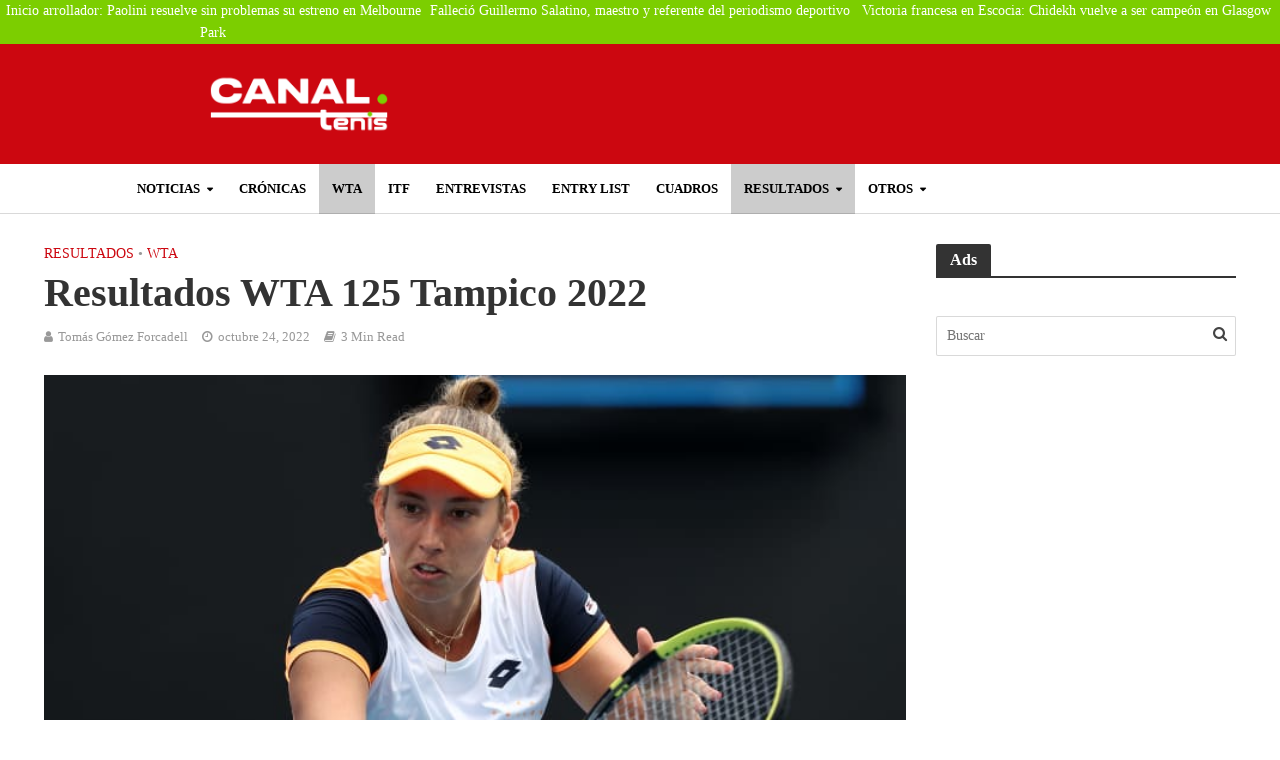

--- FILE ---
content_type: text/html; charset=UTF-8
request_url: https://canaltenis.com/resultados-wta-125-tampico-2022/
body_size: 69960
content:
<!DOCTYPE html>
<html lang="es" prefix="og: https://ogp.me/ns#">
<head>
<link rel="icon" href="https://canaltenis.com/wp-content/uploads/2017/05/cropped-ball.png" type="image/x-icon">
<meta charset="UTF-8">
<meta name="viewport" content="width=device-width,initial-scale=1.0">
<link rel="pingback" href="https://canaltenis.com/xmlrpc.php">
<link rel="profile" href="https://gmpg.org/xfn/11" />

<!-- Google Tag Manager for WordPress by gtm4wp.com -->
<script data-cfasync="false" data-pagespeed-no-defer type="pmdelayedscript" data-no-optimize="1" data-no-defer="1" data-no-minify="1">
	var gtm4wp_datalayer_name = "dataLayer";
	var dataLayer = dataLayer || [];
</script>
<!-- End Google Tag Manager for WordPress by gtm4wp.com -->
<!-- Optimización en motores de búsqueda por Rank Math PRO -  https://rankmath.com/ -->
<title>Resultados WTA 125 Tampico 2022</title><link rel="preload" href="https://canaltenis.com/wp-content/uploads/2024/08/Canal-Tenis-Actualidad-tenis.webp" as="image" fetchpriority="high" /><link rel="preload" href="https://canaltenis.com/wp-content/uploads/2022/10/mertens-australia-22.jpg" as="image" imagesrcset="https://canaltenis.com/wp-content/uploads/2022/10/mertens-australia-22.jpg 300w,                                 https://canaltenis.com/wp-content/uploads/2022/10/mertens-australia-22.jpg 990w" imagesizes="(max-width: 767px) 300px,                                990px" fetchpriority="high" /><link rel="preload" href="https://canaltenis.com/wp-content/uploads/2026/01/Paolini-Sasnovich-Aus-Open-2026-300x200.webp" as="image" fetchpriority="high" /><link rel="preload" href="https://canaltenis.com/wp-content/uploads/elementor/google-fonts/fonts/robotoslab-bngmuxzytxpivibgjjsb6ufn5qu.woff2" as="font" type="font/woff2" crossorigin><style id="perfmatters-used-css">[data-simplebar]{align-content:flex-start;align-items:flex-start;flex-direction:column;flex-wrap:wrap;justify-content:flex-start;position:relative;}:root{--ag-form-margin:auto auto;}.age-gate{background-color:var(--ag-form-background,#fff);border:var(--ag-form-border,0);border-radius:var(--ag-form-radius,0);border-width:var(--ag-form-border-width,0);box-shadow:var(--ag-form-shadow,none);color:var(--ag-text-color,#333);margin:var(--ag-form-margin,auto);max-height:var(--ag-form-max-height,calc(94vh - var(--ag-vh-offset,0px)));max-width:var(--ag-form-max-width,500px);overflow-y:auto;padding:var(--ag-form-padding,20px);position:relative;scrollbar-width:var(--ag-scrollbar-display,none);width:100%;z-index:var(--ag-form-z-index,10000);}.age-gate::-webkit-scrollbar{display:var(--ag-scrollbar-display,none);}.age-gate *{box-sizing:border-box;}.age-gate h1:after,.age-gate h1:before,.age-gate h2:after,.age-gate h2:before,.age-gate h3:after,.age-gate h3:before,.age-gate h4:after,.age-gate h4:before,.age-gate h5:after,.age-gate h5:before,.age-gate h6:after,.age-gate h6:before{content:none;}.age-gate-background-color,.age-gate__background-color{-webkit-backdrop-filter:blur(var(--ag-blur));backdrop-filter:blur(var(--ag-blur));background:var(--ag-background-color,#fff);opacity:var(--ag-background-opacity,1);z-index:1;}.age-gate-background,.age-gate-background-color,.age-gate__background,.age-gate__background-color{height:calc(100vh - var(--ag-vh-offset,0px));left:0;position:fixed;top:0;width:var(--ag-overlay-width,100%);}.age-gate-background,.age-gate__background{background-image:var(--ag-background-image);background-position:var(--ag-background-image-position);background-repeat:var(--ag-background-image-repeat);background-size:var(--ag-background-image-size,cover);opacity:var(--ag-background-image-opacity);z-index:2;}.age-gate-background iframe,.age-gate-background video,.age-gate__background iframe,.age-gate__background video{bottom:0;height:100%;left:0;-o-object-fit:cover;object-fit:cover;position:absolute;right:0;top:0;width:100%;}.age-gate-buttons,.age-gate__buttons{align-items:center;display:flex;gap:var(--ag-button-gap,10px);justify-content:center;}.age-gate-errors,.age-gate__errors{padding:var(--ag-text-errors-padding,0 10px);}.age-gate-errors:empty,.age-gate__errors:empty{padding:0;}.age-gate-fields,.age-gate__fields{border-width:0;display:block;margin:var(--ag-fields-margin,0 auto 1rem);max-width:var(--ag-fields-width,100%);padding:0;width:100%;}.age-gate-form,.age-gate__form{align-items:center;display:flex;flex-direction:column;height:100%;justify-content:center;}.age-gate-heading-title,.age-gate__heading-title{font-size:var(--ag-text-heading-size,2rem);font-weight:var(--ag-text-heading-weight,700);margin:var(--ag-text-heading-margin,0 0 1rem);}.age-gate-loader,.age-gate__loader{align-items:center;background:rgba(0,0,0,.4);color:var(--ag-loader-color,#000);display:none;height:calc(100vh - var(--ag-vh-offset,0px));justify-content:center;left:0;position:fixed;top:0;width:100%;z-index:100000;}.age-gate-loader img,.age-gate-loader svg,.age-gate__loader img,.age-gate__loader svg{display:block;height:70px;width:70px;}.age-gate-subheadline,.age-gate__subheadline{font-size:var(--ag-text-subheadline-size,1.2rem);font-weight:var(--ag-text-subheadline-weight,500);margin:var(--ag-text-subheadline-margin,0 0 1rem);}.age-gate-submit,.age-gate__submit{margin:var(--ag-submit-margin,0 0 1rem);}button.age-gate-button,button.age-gate-submit-no,button.age-gate-submit-yes,button.age-gate__button,button.age-gate__submit--no,button.age-gate__submit--yes{background-color:var(--ag-button-color-background,#333);border:var(--ag-button-border,0);border-radius:var(--ag-button-radius,3px);color:var(--ag-button-color-text,#fff);cursor:var(--ag-button-cursor,pointer);font-size:var(--ag-button-size,1rem);font-weight:var(--ag-button-weight,600);padding:var(--ag-button-padding,.5rem 1rem);}button.age-gate-button:active,button.age-gate-button:focus,button.age-gate-button:hover,button.age-gate-submit-no:active,button.age-gate-submit-no:focus,button.age-gate-submit-no:hover,button.age-gate-submit-yes:active,button.age-gate-submit-yes:focus,button.age-gate-submit-yes:hover,button.age-gate__button:active,button.age-gate__button:focus,button.age-gate__button:hover,button.age-gate__submit--no:active,button.age-gate__submit--no:focus,button.age-gate__submit--no:hover,button.age-gate__submit--yes:active,button.age-gate__submit--yes:focus,button.age-gate__submit--yes:hover{background-color:var(--ag-button-color-hover,#323232);border:var(--ag-button-hover-border,0);color:var(--ag-button-color-text-hover,#fff);}button.age-gate-submit-no,button.age-gate-submit-yes,button.age-gate__submit--no,button.age-gate__submit--yes{margin:var(--ag-button-margin,0);}.age-gate-wrapper,.age-gate__wrapper{box-sizing:border-box;display:var(--ag-form-display,flex);height:calc(100vh - var(--ag-vh-offset,0px));left:var(--ag-form-left,0);overflow-y:var(--ag-form-overlow,auto);padding:var(--ag-wrapper-padding,20px);position:var(--ag-form-position,fixed);text-align:var(--ag-text-align,center);top:var(--ag-form-top,0);transition-duration:var(--ag-transition-duration,.3s);transition-property:all;transition-timing-function:var(--ag-transition-timing,ease);width:var(--ag-overlay-width,100%);z-index:var(--ag-form-z-index,10000);}@keyframes spin{from{transform:rotate(0deg);}to{transform:rotate(360deg);}}@keyframes blink{from{opacity:0;}50%{opacity:1;}to{opacity:0;}}@media screen{@font-face{font-family:"Simple-Line-Icons";src:url("https://canaltenis.com/wp-content/plugins/meks-flexible-shortcodes/css/simple-line/fonts/Simple-Line-Icons.eot");src:url("https://canaltenis.com/wp-content/plugins/meks-flexible-shortcodes/css/simple-line/fonts/Simple-Line-Icons.eot?#iefix") format("embedded-opentype"),url("https://canaltenis.com/wp-content/plugins/meks-flexible-shortcodes/css/simple-line/fonts/Simple-Line-Icons.woff") format("woff"),url("https://canaltenis.com/wp-content/plugins/meks-flexible-shortcodes/css/simple-line/fonts/Simple-Line-Icons.ttf") format("truetype"),url("https://canaltenis.com/wp-content/plugins/meks-flexible-shortcodes/css/simple-line/fonts/Simple-Line-Icons.svg#Simple-Line-Icons") format("svg");font-weight:normal;font-style:normal;}[data-icon]:before{font-family:"Simple-Line-Icons";content:attr(data-icon);speak:none;font-weight:normal;font-variant:normal;text-transform:none;line-height:1;-webkit-font-smoothing:antialiased;-moz-osx-font-smoothing:grayscale;}}@media screen{}@keyframes cmplz-fadein{from{opacity:0;}to{opacity:1;}}html{-ms-text-size-adjust:100%;-webkit-text-size-adjust:100%;}body{margin:0;}article,aside,details,figcaption,figure,footer,header,hgroup,main,menu,nav,section,summary{display:block;}[hidden],template{display:none;}a{background-color:transparent;}a:active,a:hover{outline:0;}b,strong{font-weight:700;}h1{font-size:2em;margin:.67em 0;}img{border:0;}svg:not(:root){overflow:hidden;}figure{margin:1em 40px;}button,input,optgroup,select,textarea{color:inherit;font:inherit;margin:0;}button{overflow:visible;}button,select{text-transform:none;}button,html input[type=button],input[type=reset],input[type=submit]{-webkit-appearance:button;cursor:pointer;}button[disabled],html input[disabled]{cursor:default;}button::-moz-focus-inner,input::-moz-focus-inner{border:0;padding:0;}input{line-height:normal;}input[type=checkbox],input[type=radio]{-webkit-box-sizing:border-box;-moz-box-sizing:border-box;box-sizing:border-box;padding:0;}input[type=number]::-webkit-inner-spin-button,input[type=number]::-webkit-outer-spin-button{height:auto;}input[type=search]{-webkit-appearance:textfield;-webkit-box-sizing:content-box;-moz-box-sizing:content-box;box-sizing:content-box;}input[type=search]::-webkit-search-cancel-button,input[type=search]::-webkit-search-decoration{-webkit-appearance:none;}*{-webkit-box-sizing:border-box;-moz-box-sizing:border-box;box-sizing:border-box;}:after,:before{-webkit-box-sizing:border-box;-moz-box-sizing:border-box;box-sizing:border-box;}html{font-size:10px;-webkit-tap-highlight-color:transparent;}button,input,select,textarea{font-family:inherit;font-size:inherit;line-height:inherit;}figure{margin:0;}img{vertical-align:middle;}[role=button]{cursor:pointer;}.container{margin-right:auto;margin-left:auto;padding-left:20px;padding-right:20px;}@media (min-width:768px){.container{width:750px;}}@media (min-width:992px){.container{width:970px;}}@media (min-width:1200px){.container{width:1360px;}}.row{margin-left:-20px;margin-right:-20px;}.col-lg-1,.col-lg-10,.col-lg-11,.col-lg-12,.col-lg-2,.col-lg-3,.col-lg-4,.col-lg-5,.col-lg-6,.col-lg-7,.col-lg-8,.col-lg-9,.col-md-1,.col-md-10,.col-md-11,.col-md-12,.col-md-2,.col-md-3,.col-md-4,.col-md-5,.col-md-6,.col-md-7,.col-md-8,.col-md-9,.col-sm-1,.col-sm-10,.col-sm-11,.col-sm-12,.col-sm-2,.col-sm-3,.col-sm-4,.col-sm-5,.col-sm-6,.col-sm-7,.col-sm-8,.col-sm-9,.col-xs-1,.col-xs-10,.col-xs-11,.col-xs-12,.col-xs-2,.col-xs-3,.col-xs-4,.col-xs-5,.col-xs-6,.col-xs-7,.col-xs-8,.col-xs-9{position:relative;min-height:1px;padding-left:20px;padding-right:20px;}.col-xs-1,.col-xs-10,.col-xs-11,.col-xs-12,.col-xs-2,.col-xs-3,.col-xs-4,.col-xs-5,.col-xs-6,.col-xs-7,.col-xs-8,.col-xs-9{float:left;}.col-xs-10{width:83.33333333%;}.col-xs-2{width:16.66666667%;}@media (min-width:768px){.col-sm-1,.col-sm-10,.col-sm-11,.col-sm-12,.col-sm-2,.col-sm-3,.col-sm-4,.col-sm-5,.col-sm-6,.col-sm-7,.col-sm-8,.col-sm-9{float:left;}.col-sm-12{width:100%;}.col-sm-10{width:83.33333333%;}.col-sm-4{width:33.33333333%;}.col-sm-2{width:16.66666667%;}}@media (min-width:992px){.col-md-1,.col-md-10,.col-md-11,.col-md-12,.col-md-2,.col-md-3,.col-md-4,.col-md-5,.col-md-6,.col-md-7,.col-md-8,.col-md-9{float:left;}.col-md-12{width:100%;}.col-md-10{width:83.33333333%;}.col-md-9{width:75%;}.col-md-4{width:33.33333333%;}.col-md-3{width:25%;}.col-md-2{width:16.66666667%;}}@media (min-width:1201px){.col-lg-1,.col-lg-10,.col-lg-11,.col-lg-12,.col-lg-2,.col-lg-3,.col-lg-4,.col-lg-5,.col-lg-6,.col-lg-7,.col-lg-8,.col-lg-9{float:left;}.col-lg-12{width:100%;}.col-lg-10{width:83.33333333%;}.col-lg-9{width:75%;}.col-lg-4{width:33.33333333%;}.col-lg-3{width:25%;}.col-lg-2{width:16.66666667%;}}.clearfix:after,.clearfix:before,.container-fluid:after,.container-fluid:before,.container:after,.container:before,.row:after,.row:before{content:" ";display:table;}.clearfix:after,.container-fluid:after,.container:after,.row:after{clear:both;}@-ms-viewport{width:device-width;}@media (max-width:767px){.hidden-xs{display:none !important;}}@media (min-width:768px) and (max-width:991px){.hidden-sm{display:none !important;}}@media (min-width:992px) and (max-width:1199px){.hidden-md{display:none !important;}}@media (min-width:1200px){.hidden-lg{display:none !important;}}@font-face{font-family:FontAwesome;src:url("https://canaltenis.com/wp-content/themes/herald/assets/css/../fonts/fontawesome-webfont.eot?v=4.7.0");src:url("https://canaltenis.com/wp-content/themes/herald/assets/css/../fonts/fontawesome-webfont.eot?#iefix&v=4.7.0") format("embedded-opentype"),url("https://canaltenis.com/wp-content/themes/herald/assets/css/../fonts/fontawesome-webfont.woff?v=4.7.0") format("woff"),url("https://canaltenis.com/wp-content/themes/herald/assets/css/../fonts/fontawesome-webfont.ttf?v=4.7.0") format("truetype"),url("https://canaltenis.com/wp-content/themes/herald/assets/css/../fonts/fontawesome-webfont.svg?v=4.7.0#fontawesomeregular") format("svg");font-weight:400;font-style:normal;}.fa{display:inline-block;font:normal normal normal 14px/1 FontAwesome;font-size:inherit;text-rendering:auto;-webkit-font-smoothing:antialiased;-moz-osx-font-smoothing:grayscale;}@-webkit-keyframes fa-spin{0%{-webkit-transform:rotate(0);transform:rotate(0);}100%{-webkit-transform:rotate(359deg);transform:rotate(359deg);}}@keyframes fa-spin{0%{-webkit-transform:rotate(0);transform:rotate(0);}100%{-webkit-transform:rotate(359deg);transform:rotate(359deg);}}.fa-search:before{content:"";}.fa-times:before{content:"";}.fa-bars:before{content:"";}.fa-caret-down:before{content:"";}button::-moz-focus-inner{padding:0;border:0;}.owl-carousel .animated{-webkit-animation-duration:1s;animation-duration:1s;-webkit-animation-fill-mode:both;animation-fill-mode:both;}@-webkit-keyframes fadeOut{0%{opacity:1;}100%{opacity:0;}}@keyframes fadeOut{0%{opacity:1;}100%{opacity:0;}}html{-webkit-tap-highlight-color:transparent;}a{text-decoration:none;}embed,iframe,object{max-width:100%;}img{max-width:100%;height:auto;vertical-align:middle;border:0;-ms-interpolation-mode:bicubic;}.herald-site-content{margin:0 auto;position:relative;z-index:1;width:1400px;padding:40px 0 1px 0;min-height:67vh;}.entry-header{margin-bottom:25px;}.herald-section{margin-bottom:0;}.herald-fa-wrapper,.herald-section article.herald-single:last-of-type,.herald-section article:last-child,.herald-txt-module,.herald-vertical-padding{margin-bottom:40px;}.herald-fa-wrapper article:last-child,.herald-module,.herald-section:last-child,.widget article:last-child{margin-bottom:0;}.herald-sidebar{margin-bottom:30px;}.herald-sidebar a{-webkit-transition:all .2s ease;transition:all .2s ease;}.alignnone{margin:0 20px 30px 0;}.wp-caption{position:relative;max-width:100%;}.wp-caption img[class*=wp-image-]{display:block;margin:0 auto;}.wp-caption-text{text-align:center;font-size:80%;line-height:1.6rem;color:#fff;}.wp-caption-text{position:absolute;bottom:20px;left:0;background-color:rgba(0,0,0,.4);color:rgba(255,255,255,.8);z-index:600;max-width:30%;text-align:left;min-width:140px;-webkit-transition-delay:.4s;transition-delay:.4s;-webkit-transition:all .2s ease-in-out;transition:all .2s ease-in-out;padding:10px;}.herald-post-thumbnail-single:hover .wp-caption-text,.meta-media:hover .gallery-item:hover .gallery-caption,.meta-media:hover .wp-caption-text,.wp-caption:hover .wp-caption-text{background:rgba(0,0,0,.7);color:#fff;}.entry-title a{display:block;clear:both;}.comment-respond a,.entry-title a,.footer-bottom .herald-copyright a{-webkit-transition:.2s ease;transition:.2s ease;}.comment-reply-link,.comment-respond a,.entry-content a,.footer-bottom .herald-copyright a{padding-bottom:2px;border-bottom:2px solid transparent;-webkit-transition:trans-prefix(border-bottom,border-bottom .15s ease-in,webkit);-webkit-transition:border-bottom .15s ease-in;transition:border-bottom .15s ease-in;}.screen-reader-text{clip:rect(1px,1px,1px,1px);position:absolute !important;height:1px;width:1px;overflow:hidden;}.entry-content div a,.entry-content div a:hover{border-bottom:none;padding-bottom:0;}.herald-mod-wrap{position:relative;width:100%;}.herald-mod-wrap .herald-mod-title .herald-mod-h{margin-bottom:0;}.herald-mod-wrap .herald-mod-actions,.herald-mod-wrap .herald-mod-subnav,.herald-mod-wrap .herald-mod-title{display:inline-block;}.herald-mod-wrap .herald-mod-head{position:relative;margin-bottom:20px;float:left;width:100%;clear:both;}.herald-mod-wrap .herald-mod-head:after{position:absolute;content:"";height:2px;width:100%;bottom:-2px;left:0;}.herald-mod-wrap .herald-mod-h{padding:0 14px 0 14px;border-radius:2px 2px 0 0;display:-webkit-inline-box;display:-ms-inline-flexbox;display:inline-flex;-webkit-box-align:center;-ms-flex-align:center;align-items:center;-webkit-box-pack:center;-ms-flex-pack:center;justify-content:center;height:29px;}.herald-mod-wrap .herald-mod-h a i{padding:0 0 0 10px;font-size:12px;}.herald-mod-wrap .herald-mod-actions{position:absolute;right:0;bottom:4px;}.herald-mod-wrap .herald-mod-actions a{font-size:1.1rem;line-height:2.4rem;text-transform:uppercase;border-radius:2px;padding:0 15px;display:-webkit-inline-box;display:-ms-inline-flexbox;display:inline-flex;-webkit-box-align:center;-ms-flex-align:center;align-items:center;-webkit-box-pack:center;-ms-flex-pack:center;justify-content:center;vertical-align:top;height:26px;}.meta-category{display:-webkit-inline-box;display:-ms-inline-flexbox;display:inline-flex;-ms-flex-wrap:wrap;flex-wrap:wrap;}.meta-category i{margin-right:7px;font-size:1.7rem;color:#f08a46;}.meta-category a{display:inline-block;vertical-align:top;}.herald-post-thumbnail{position:relative;text-align:center;background-color:rgba(0,0,0,.05);}.herald-pagination{float:left;width:100%;position:relative;border-top:1px solid;padding-top:35px;text-align:center;margin-bottom:35px;}.herald-ovrld .meta-category span{display:none;}.herald-ovrld .herald-post-thumbnail{width:100%;}.herald-ovrld .meta-category a+span+a{margin-left:10px;}.entry-header .herald-author a:before,.entry-header .herald-comments a:before,.entry-header .herald-date span:before,.entry-header .herald-modified_date span:before,.entry-header .herald-rtime:before,.entry-header .herald-time span:before,.entry-header .herald-views:before{font-family:FontAwesome;padding:0 0 3px 0;margin:0 5px 0 0;text-align:left;float:left;}.entry-header .herald-date span:before,.entry-header .herald-modified_date span:before{content:"";}.entry-header .herald-author a:before{content:"";}.entry-header .herald-rtime:before{content:"";}.entry-meta .meta-item{margin-right:14px;}.herald-pagination a{-webkit-transition:all .2s ease;transition:all .2s ease;-webkit-appearance:none;}.entry-content .herald-search-form,.herald-mod-desc .herald-search-form{width:100%;float:left;padding:30px;margin-bottom:10px;}.entry-content .herald-search-input,.herald-mod-desc .herald-search-input{background-color:#fff;border:1px solid inherit;height:50px;width:81%;float:left;font-style:italic;font-size:1.6rem;padding:11px;font-weight:400;}.entry-content .herald-search-submit:after,.herald-mod-desc .herald-search-submit:after{font-family:FontAwesome;content:"";}.entry-content .herald-search-submit,.herald-mod-desc .herald-search-submit{display:inline-block;font-size:1.8rem;text-transform:uppercase;line-height:2.8rem;font-weight:600;min-width:40px;height:50px;padding:5px 10px;border-radius:2px;width:18%;border:none;margin-left:1%;text-align:center;}.herald-da{width:970px;margin:30px auto;text-align:center;}.row .herald-da{margin:0 auto 30px;}.archive .herald-site-header .row .herald-da,.herald-site-header .row .herald-da,.single .herald-site-header .row .herald-da{margin:0 auto;background-color:transparent;border:none;}.herald-entry-content .fb_iframe_widget,.herald-entry-content iframe{margin-bottom:30px;}.herald-loader{display:none;position:absolute;top:46px;left:50%;margin:0 auto 0 -35px;font-size:11px;}.spinner{margin:0 auto 0;width:70px;text-align:center;}.spinner>div{width:18px;height:18px;border-radius:100%;display:inline-block;-webkit-animation:sk-bouncedelay 1.4s infinite ease-in-out both;animation:sk-bouncedelay 1.4s infinite ease-in-out both;}.spinner .bounce1{-webkit-animation-delay:-.32s;animation-delay:-.32s;}.spinner .bounce2{-webkit-animation-delay:-.16s;animation-delay:-.16s;}[class*=" mts-icon-"]:before,[class^=mts-icon-]:before{margin:0;width:auto;}.herald-nav-toggle{width:30px;font-size:3rem;line-height:2.6rem;display:none;position:absolute;}.herald-header-sticky .herald-nav-toggle{padding:0;}html{font-size:62.5%;-moz-osx-font-smoothing:grayscale;-webkit-font-smoothing:antialiased;text-rendering:optimizeLegibility;}body{line-height:1.6;-ms-word-wrap:break-word;word-wrap:break-word;}.h1,.herald-no-sid .herald-posts .h2,h1{line-height:1.25;}.h4,.herald-no-sid .herald-posts .h5,h4{line-height:1.4;}.h5,.herald-no-sid .herald-posts .h6,h5{line-height:1.42;}.h6,.herald-no-sid .herald-posts .h7,h6{line-height:1.44;}h1,h2,h3,h4,h5,h6{margin:0;}.entry-content .h1,.entry-content h1{margin-bottom:2rem;}.entry-content .h4,.entry-content h4{margin-bottom:1.2rem;}.entry-content .h5,.entry-content h5{margin-bottom:1rem;}.entry-content .h6,.entry-content h6{margin-bottom:.8rem;}.entry-content ul{padding-left:20px;}.entry-content ol li,.entry-content ul li{margin-bottom:1rem;}.entry-title a:hover{text-decoration:none;}.herald-entry-content{line-height:1.625;}.herald-entry-content ol,.herald-entry-content p,.herald-entry-content ul{margin:0 0 3rem;}.herald-sidebar{line-height:1.625;}p{margin:0 0 1.5rem;}ol,ul{margin:0;}ol li,ul li{margin-bottom:1.5rem;}ol ol,ol ul,ul ol,ul ul{margin-top:0;margin-bottom:0;}.meta-category{font-size:1.3rem;line-height:1.8rem;}.herald-single .col-mod-single .meta-category{font-size:1.4rem;line-height:2rem;}.meta-category a{text-transform:uppercase;font-weight:400;padding-bottom:2px;border-bottom:2px solid transparent;-webkit-transition:trans-prefix(border-bottom,border-bottom .15s ease-in,webkit);-webkit-transition:border-bottom .15s ease-in;transition:border-bottom .15s ease-in;}.meta-category a:hover{border-bottom:2px solid;}.entry-meta{font-size:1.4rem;line-height:2.2rem;}.entry-meta .meta-item{display:inline-block;vertical-align:top;}.entry-meta .meta-item,.entry-meta a,.entry-meta span{font-size:1.4rem;line-height:1.8rem;}.entry-meta a{padding-bottom:2px;border-bottom:2px solid transparent;-webkit-transition:trans-prefix(border-bottom,border-bottom .15s ease-in,webkit);-webkit-transition:border-bottom .15s ease-in;transition:border-bottom .15s ease-in;}.entry-meta a:hover{border-bottom:2px solid;}.herald-menu{line-height:1.3;text-transform:uppercase;}.header-bottom .h1,.herald-header-sticky .h1{line-height:1;font-size:2.8rem;}input[type=date],input[type=email],input[type=number],input[type=password],input[type=tel],input[type=text],input[type=url],select,textarea{border:1px solid;padding:10px;outline:0;line-height:normal;width:100%;font-size:100%;margin:0;vertical-align:baseline;border-radius:2px;}button{outline:0;}.wpcf7-submit,body div.wpforms-container-full .wpforms-form .wpforms-page-button,body div.wpforms-container-full .wpforms-form button[type=submit],button[type=submit] body div.wpforms-container-full .wpforms-form input[type=submit],input[type=submit]{display:inline-block;font-size:1.4rem;text-transform:uppercase;line-height:2.8rem;min-width:40px;height:40px;padding:5px 10px;border-radius:2px;max-width:200px;border:none;text-align:center;color:#fff;}.wpcf7-submit:hover,body div.wpforms-container-full .wpforms-form .wpforms-page-button:hover,body div.wpforms-container-full .wpforms-form button[type=submit]:hover,button[type=submit] body div.wpforms-container-full .wpforms-form input[type=submit]:hover,input[type=submit]:hover{border:none;}.herald-go-hor>*{display:inline-block;vertical-align:middle;}.herald-site-header{position:relative;z-index:2;}.hel-l{position:absolute;left:20px;top:0;z-index:1001;display:table;height:100%;}.hel-c,.hel-l,.hel-r{display:-webkit-box;display:-ms-flexbox;display:flex;-webkit-box-align:center;-ms-flex-align:center;align-items:center;}.herald-go-hor.hel-l{-webkit-box-orient:horizontal;-webkit-box-direction:normal;-ms-flex-direction:row;flex-direction:row;-webkit-box-pack:start;-ms-flex-pack:start;justify-content:flex-start;}.herald-go-hor.hel-r{-webkit-box-orient:horizontal;-webkit-box-direction:normal;-ms-flex-direction:row;flex-direction:row;-webkit-box-pack:start;-ms-flex-pack:start;justify-content:flex-start;}.hel-r{position:absolute;right:20px;top:0;z-index:1001;display:table;}.hel-c{margin:0 auto;width:100%;text-align:center;z-index:1000;display:table;}.herald-site-header li,.herald-site-header ul{list-style:none;margin:0;padding:0;}.herald-site-header .herald-header-wraper,.herald-site-header .herald-header-wraper-bottom{position:relative;}.herald-site-header .site-branding{text-decoration:none;margin-bottom:0;display:inline-block;}.herald-site-header>div:nth-child(1){z-index:5003;}.herald-site-header>div:nth-child(2){z-index:5002;}.herald-site-header>div:nth-child(3){z-index:5001;}.herald-site-header>div:nth-child(4){z-index:5000;}.hel-l.herald-go-hor{display:-webkit-box;display:-ms-flexbox;display:flex;-webkit-box-align:center;-ms-flex-align:center;align-items:center;}.header-middle .col-lg-12{position:relative;}.header-middle .hel-c{max-width:100%;}.header-middle .hel-c .herald-search-form,.header-middle .hel-c .herald-soc-nav,.header-middle .hel-c .menu{display:inline-block;}.header-middle .herald-in-popup{padding:0;}.header-middle .herald-in-popup .herald-search-form{padding:10px;}.header-middle .herald-in-popup .herald-search-form .herald-search-input{padding:0 40px 0 10px;}.header-middle .herald-in-popup .herald-search-form{max-width:300px;width:300px;}.header-middle .herald-cart-icon>a,.header-middle .herald-menu-popup-search>span,.header-middle .herald-menu-popup>span{display:block;height:38px;padding:12px;width:38px;margin:0;}.header-middle .herald-search-input{height:40px;}.header-middle .herald-cart-icon,.header-middle .herald-menu-popup-search{height:38px;}.header-middle .herald-menu-popup-search .fa{border-radius:2px;}.header-bottom,.herald-header-sticky{height:50px;}.header-bottom .hel-c>*,.header-bottom .hel-l>*,.header-bottom .hel-r>*,.herald-header-sticky .hel-c>*,.herald-header-sticky .hel-l>*,.herald-header-sticky .hel-r>*{display:inline-block;vertical-align:middle;}.header-bottom .herald-search-input,.herald-header-sticky .herald-search-input{height:40px;}.header-bottom .herald-in-popup,.herald-header-sticky .herald-in-popup{padding:0;}.header-bottom .herald-in-popup .herald-search-form,.herald-header-sticky .herald-in-popup .herald-search-form{padding:10px;}.header-bottom .herald-in-popup .herald-search-form .herald-search-input,.herald-header-sticky .herald-in-popup .herald-search-form .herald-search-input{padding:0 40px 0 10px;}.header-bottom .herald-in-popup .herald-search-form,.herald-header-sticky .herald-in-popup .herald-search-form{margin:0;max-width:300px;width:300px;}.header-bottom .herald-search-form,.herald-header-sticky .herald-search-form{margin:5px 0;}.header-bottom .herald-menu>ul>li>a,.herald-header-sticky .herald-menu>ul>li>a{padding:0 13px;line-height:50px;}.header-bottom .herald-menu li,.herald-header-sticky .herald-menu li{margin:0;}.header-bottom .herald-menu-popup-search>span.fa,.herald-header-sticky .herald-menu-popup-search>span.fa{height:50px;padding:16px 0 14px;}.header-bottom .herald-cart-icon>a,.header-bottom .herald-menu-popup-search>span,.header-bottom .herald-menu-popup>span,.herald-header-sticky .herald-cart-icon>a,.herald-header-sticky .herald-menu-popup-search>span,.herald-header-sticky .herald-menu-popup>span{height:50px;padding:18px 0;width:40px;margin:0;}.header-bottom .herald-menu,.header-bottom .herald-menu-popup,.herald-header-sticky .herald-menu,.herald-header-sticky .herald-menu-popup{margin:0;}.header-bottom .site-title.h1,.herald-header-sticky .site-title.h1{font-size:2.8rem;line-height:1;}.header-bottom .hel-el,.herald-header-sticky .hel-el{height:50px;position:relative;display:-webkit-box;display:-ms-flexbox;display:flex;-webkit-box-align:center;-ms-flex-align:center;align-items:center;}.header-bottom .site-title img,.herald-header-sticky .site-title img{max-height:50px;}.header-middle .hel-el{display:-webkit-box;display:-ms-flexbox;display:flex;-webkit-box-align:center;-ms-flex-align:center;align-items:center;}.header-middle .hel-r{top:auto;}.herald-header-sticky{position:fixed;-webkit-transform:translate3d(0,-100px,0);transform:translate3d(0,-100px,0);top:0;left:0;height:50px;max-height:100px;z-index:9999;width:100%;-webkit-transition-duration:.3s;transition-duration:.3s;-webkit-transition-timing-function:cubic-bezier(.215,.61,.355,1);transition-timing-function:cubic-bezier(.215,.61,.355,1);-webkit-transition-property:transform;-webkit-transition-property:-webkit-transform;transition-property:-webkit-transform;transition-property:transform;transition-property:transform,-webkit-transform;}.herald-menu-popup-search{position:relative;-webkit-touch-callout:none;-webkit-user-select:none;-moz-user-select:none;-ms-user-select:none;user-select:none;}.herald-menu-popup-search .fa{float:left;height:40px;padding:13px 0;width:28px;text-align:center;animation:hover-fade .2s linear 0s forwards;-moz-animation:hover-fade .2s linear 0s forwards;-ms-animation:hover-fade .2s linear 0s forwards;-o-animation:hover-fade .2s linear 0s forwards;-webkit-animation:hover-fade .2s linear 0s forwards;-webkit-touch-callout:none;-webkit-user-select:none;-moz-user-select:none;-ms-user-select:none;user-select:none;}.herald-menu-popup-search:hover{color:#fff;cursor:pointer;}.herald-menu-popup-search .herald-in-popup{-webkit-box-shadow:0 2px 2px 0 rgba(0,0,0,.1);box-shadow:0 2px 2px 0 rgba(0,0,0,.1);float:left;position:absolute;top:100%;left:0;z-index:99999;padding:0;text-align:left;display:none;min-width:200px;animation:hover-fade .2s linear 0s forwards;-moz-animation:hover-fade .2s linear 0s forwards;-ms-animation:hover-fade .2s linear 0s forwards;-o-animation:hover-fade .2s linear 0s forwards;-webkit-animation:hover-fade .2s linear 0s forwards;}.herald-menu-popup-search .herald-in-popup a{width:100%;padding:0;margin:0;}.herald-menu-popup-search .herald-in-popup li{float:left;}.hel-c>*,.hel-l>*,.hel-r>*{margin:0 10px;}.hel-l>:first-child{margin-left:0;}.hel-r>:first-child{margin-right:0;}.hel-c .herald-menu-popup-search,.hel-c .soc-nav,.hel-l .herald-menu-popup-search,.hel-l .soc-nav,.hel-r .herald-menu-popup-search,.hel-r .soc-nav{margin:0;}.herald-mobile-nav ul{padding:0;}.herald-mobile-nav ul .sub-menu{display:none;}.herald-mobile-nav nav ul li a{padding:16px 50px 15px 20px;}.herald-mobile-nav li{display:block;float:none;margin-bottom:0;position:relative;width:100%;clear:both;}.herald-mobile-nav .herald-mega-menu.herald-mega-menu-classic>.sub-menu>li>a,.herald-mobile-nav li a{line-height:2.1rem;font-size:1.6rem;text-transform:uppercase;margin-left:0;padding:16px 50px 15px 20px;width:100%;display:block;clear:both;margin:0;}.herald-mobile-nav li .sub-menu a{padding-left:30px;}.herald-mobile-nav li a{width:100%;display:block;min-height:50px;}.herald-menu-toggler{display:-webkit-inline-box !important;display:-ms-inline-flexbox !important;display:inline-flex !important;padding:3px 25px;height:50px;font-size:1.8rem;line-height:4.6rem;position:absolute;right:0;top:0;border-radius:0;-webkit-transition:all .1s ease;transition:all .1s ease;-webkit-box-align:center;-ms-flex-align:center;align-items:center;-webkit-box-pack:center;-ms-flex-pack:center;justify-content:center;}.header-bottom .hel-l,.header-bottom .hel-r{top:0 !important;}.herald-mobile-nav nav ul>.menu-item-has-children>a:after{content:"";}.site-title.h1{font-size:4rem;line-height:5rem;}.herald-menu ul>li>a{float:left;padding:10px 15px 10px 15px;-webkit-transition:all .1s linear;transition:all .1s linear;}.herald-menu ul>li>ul a{transition:color .15s linear 0s,padding-left .15s linear 0s;-moz-transition:color .15s linear 0s,padding-left .15s linear 0s;-ms-transition:color .15s linear 0s,padding-left .15s linear 0s;-o-transition:color .15s linear 0s,padding-left .15s linear 0s;-webkit-transition:color .15s linear 0s,padding-left .15s linear 0s;}.herald-menu ul>li>ul li:hover>a{padding-left:20px;}.herald-menu li{float:left;position:relative;list-style:none;}.herald-menu li:last-child{margin-right:0;}.herald-menu .herald-mega-menu>a:after,.herald-menu ul>.menu-item-has-children>a:after{font-family:FontAwesome;content:"";margin-left:7px;font-size:10px;float:right;}.herald-menu ul ul{-webkit-box-shadow:0 1px 0 1px rgba(0,0,0,.1);box-shadow:0 1px 0 1px rgba(0,0,0,.1);float:left;position:absolute;top:100%;left:-999em;z-index:99999;padding:10px 0;text-align:left;opacity:0;-webkit-backface-visibility:hidden;-webkit-transition:opacity .3s cubic-bezier(0,.795,0,1);transition:opacity .3s cubic-bezier(0,.795,0,1);}.herald-menu .sub-menu{width:280px;}.herald-menu .sub-menu .sub-menu{padding:10px;}.herald-menu .sub-menu li{display:block;margin:0;width:100%;}.herald-menu .sub-menu li a{float:left;width:100%;}.herald-menu .sub-menu>li.menu-item-has-children>a:after{content:"";}.herald-menu ul li:focus>ul,.herald-menu ul li:hover>ul{left:0;opacity:1;}.herald-menu ul ul ul{left:-999em;top:-10px;-webkit-box-shadow:0 1px 0 1px rgba(0,0,0,.1),0 0 0 1px rgba(0,0,0,.1);box-shadow:0 1px 0 1px rgba(0,0,0,.1),0 0 0 1px rgba(0,0,0,.1);}.herald-menu ul ul li.focus>ul,.herald-menu ul ul li:hover>ul{left:100%;}.header-bottom .herald-menu li a{float:left;}.herald-header-sticky .herald-search-form,.herald-site-header .herald-search-form{position:relative;max-width:200px;}.herald-header-sticky .herald-search-input,.herald-site-header .herald-search-input{font-size:1.3rem;width:100%;padding:0 30px 0 10px;}.herald-header-sticky .herald-search-submit,.herald-site-header .herald-search-submit{background:0 0;position:absolute;right:3px;top:-2px;border:none;height:100%;}.herald-header-sticky .herald-search-submit:after,.herald-site-header .herald-search-submit:after{font-family:FontAwesome;content:"";}.herald-in-popup .herald-search-submit{right:15px;top:0;}.header-middle .herald-menu ul>li>a{border-radius:2px;}.header-middle .herald-menu ul>li.menu-item-has-children>a{border-radius:2px 2px 0 0;}.header-middle .herald-menu .sub-menu{border-radius:0 2px 2px 2px;}.header-middle .herald-menu .sub-menu .sub-menu{border-radius:2px;}.header-middle .herald-menu li{margin:0;}.header-middle .herald-menu ul ul{padding:7px 0;}.header-middle .herald-menu ul li>ul .sub-menu{top:-7px;}.herald-section article{position:relative;min-height:1px;padding-left:20px;padding-right:20px;display:block;vertical-align:top;float:left;}.row-eq-height{display:-webkit-box;display:-ms-flexbox;display:flex;-webkit-box-orient:horizontal;-webkit-box-direction:normal;-ms-flex-flow:row wrap;flex-flow:row wrap;-webkit-box-pack:start;-ms-flex-pack:start;justify-content:flex-start;clear:both;}_::-moz-svg-foreign-content,:root .row-eq-height{display:block;}div.row-eq-height:after,div.row-eq-height:before{display:none;}.herald-ovrld{display:-webkit-box;display:-ms-flexbox;display:flex;-webkit-box-align:center;-ms-flex-align:center;align-items:center;-webkit-box-pack:center;-ms-flex-pack:center;justify-content:center;}.herald-lay-f,.herald-site-content .herald-related .herald-lay-f{width:100%;width:340px;margin-bottom:25px;}.herald-lay-f .entry-meta,.herald-site-content .herald-related .herald-lay-f .entry-meta{margin-top:3px;}.herald-lay-f .entry-header,.herald-site-content .herald-related .herald-lay-f .entry-header{margin-top:12px;margin-bottom:0;}.herald-lay-f .entry-content,.herald-site-content .herald-related .herald-lay-f .entry-content{margin-top:10px;}.herald-lay-f .herald-ovrld .entry-header,.herald-single .herald-lay-f .herald-ovrld .entry-header{position:absolute;top:0;display:-webkit-box;display:-ms-flexbox;display:flex;-webkit-box-align:center;-ms-flex-align:center;align-items:center;-webkit-box-pack:center;-ms-flex-pack:center;justify-content:center;-webkit-box-orient:vertical;-webkit-box-direction:normal;-ms-flex-direction:column;flex-direction:column;height:100%;width:100%;max-width:250px;text-align:center;margin-top:0;z-index:9999;pointer-events:none;}.herald-lay-f .herald-ovrld .entry-header a,.herald-single .herald-lay-f .herald-ovrld .entry-header a{pointer-events:auto;}.herald-lay-f .herald-ovrld .meta-category,.herald-single .herald-lay-f .herald-ovrld .meta-category{margin-bottom:3px;}.herald-lay-f .herald-ovrld .meta-category a,.herald-single .herald-lay-f .herald-ovrld .meta-category a{font-size:1.2rem;line-height:1.4rem;padding:4px 8px;}.herald-lay-f .herald-ovrld .entry-meta .meta-item,.herald-lay-f .herald-ovrld .entry-meta a,.herald-lay-f .herald-ovrld .entry-meta span,.herald-single .herald-lay-f .herald-ovrld .entry-meta .meta-item,.herald-single .herald-lay-f .herald-ovrld .entry-meta a,.herald-single .herald-lay-f .herald-ovrld .entry-meta span{font-size:1.3rem;}.herald-lay-f1{margin-bottom:25px;}.herald-ovrld .entry-header a{color:#fff;}.herald-ovrld .entry-header a:hover{text-decoration:none;color:#fff;}.herald-ovrld .entry-meta .meta-item,.herald-ovrld .entry-meta a,.herald-ovrld .entry-meta span{color:#fff;}.herald-ovrld .meta-category{margin-bottom:3px;}.herald-ovrld .meta-category a{-webkit-backface-visibility:visible;padding:7px 8px;display:inline-block;vertical-align:top;-webkit-transition:all .2s ease;transition:all .2s ease;margin-bottom:2px;}.herald-ovrld .meta-category a:hover{color:#fff;}.herald-ovrld .herald-post-thumbnail a:before,.herald-ovrld .herald-post-thumbnail span:before{content:"";position:absolute;top:0;left:0;height:100%;width:100%;background:#000;-webkit-transition:.3s ease;transition:.3s ease;z-index:1;-webkit-backface-visibility:hidden;}.herald-ovrld .entry-title{-webkit-backface-visibility:visible;clear:both;}.herald-ovrld .entry-title a:hover{color:#fff;}.herald-ovrld .entry-header{-webkit-filter:blur(.2px);filter:blur(0);position:relative;z-index:1000;-webkit-backface-visibility:hidden;}.herald-ovrld{position:relative;}.herald-ovrld .meta-category a{display:inline-block;vertical-align:top;text-align:center;border-radius:2px;border-bottom:none;}.widget .herald-ovrld .entry-meta .meta-item:hover,.widget .herald-ovrld .entry-meta a:hover,.widget .herald-ovrld .entry-meta span:hover{color:#fff;}.herald-sidebar .herald-lay-f,.herald-sidebar .herald-lay-g{max-width:100%;}.col-mod-single .herald-ovrld,.herald-sin-lay-6 .herald-ovrld,.herald-sin-lay-9 .herald-ovrld{margin-bottom:30px;}.herald-ovrld{min-height:150px;background:rgba(0,0,0,.1);}.col-mod-single.col-mod-main .entry-title{margin-top:0;}.herald-site-footer{float:left;width:100%;}.footer-widgets .widget:first-child{margin-top:40px;}.herald-site-footer .widget-title span{padding:0 0 10px 0;font-size:1.7rem;}.footer-bottom .hel-l{position:absolute;left:20px;top:0;z-index:1001;height:40px;}.footer-bottom .hel-r{position:absolute;right:20px;top:0;z-index:1001;}.footer-bottom .hel-c{margin:0 auto;width:100%;text-align:center;}.footer-bottom .herald-menu li>.sub-menu{top:initial;bottom:100%;}.footer-bottom .herald-menu .sub-menu .sub-menu{top:0;bottom:initial;}.footer-bottom .herald-menu ul>.menu-item-has-children>a:after{content:"";}.footer-bottom{background:rgba(0,0,0,.5);padding:6px 0;float:left;width:100%;height:50px;}.herald-site-footer .herald-slider-controls .owl-next,.herald-site-footer .herald-slider-controls .owl-prev,.herald-site-footer .herald-soc-nav li a:hover,.herald-site-footer .widget .herald-ovrld .entry-header a{color:#fff;}.herald-site-footer .footer-bottom{font-size:1.4rem;line-height:3.8rem;}.herald-site-footer .footer-bottom .herald-menu{display:inline-block;vertical-align:middle;margin:0;padding:0;}.herald-site-footer .footer-bottom .herald-menu ul ul{-webkit-box-shadow:0 -1px 0 1px rgba(0,0,0,.1);box-shadow:0 -1px 0 1px rgba(0,0,0,.1);}.herald-site-footer .footer-bottom .herald-menu ul{padding:0;}.herald-site-footer .footer-bottom .herald-menu ul li{margin:0;}.herald-site-footer .footer-bottom .herald-menu ul a{padding:10px;border-radius:2px;}.herald-site-footer .footer-bottom .herald-menu ul .menu-item-has-children a{border-radius:0 0 2px 2px;}.herald-site-footer .footer-bottom .herald-menu .sub-menu>li.menu-item-has-children>a:after{content:"";}.herald-site-footer .hel-c>div{display:inline-block;text-align:center;}.herald-single .entry-header{max-width:810px;}.herald-section .herald-single{padding:0;float:none;}.herald-single .entry-content{margin-bottom:40px;}.avatar{border-radius:50%;margin-bottom:20px;clear:both;display:block;-o-object-fit:cover;object-fit:cover;}.herald-author-data .avatar{width:130px;height:130px;}.herald-single .entry-header .entry-meta{margin-top:10px;}.herald-data-content .author-title{margin-bottom:10px;margin-top:5px;}div.entry-content .meta-tags a{display:inline-block;font-size:1.4rem;line-height:1.5rem;padding:7px 10px 8px 10px;border-radius:2px;border-bottom:none;margin-bottom:3px;}div.entry-content .meta-tags a:hover{border-bottom:none;}.meta-tags span{display:inline-block;font-size:1.4rem;line-height:1.5rem;padding:7px 10px 8px 10px;margin-right:5px;border-radius:2px;}#author.herald-author,#related.herald-related{margin-bottom:60px;}#related article:last-child{margin-bottom:60px;}#related .entry-content{margin-bottom:0;}.herald-single .herald-ovrld{position:relative;margin-bottom:30px;}.herald-single .herald-ovrld .entry-header{position:absolute;top:0;text-align:center;margin:0;height:100%;width:100%;z-index:10;display:-webkit-box;display:-ms-flexbox;display:flex;-webkit-box-align:center;-ms-flex-align:center;align-items:center;-webkit-box-pack:center;-ms-flex-pack:center;justify-content:center;-webkit-box-orient:vertical;-webkit-box-direction:normal;-ms-flex-direction:column;flex-direction:column;}.herald-single .herald-ovrld .entry-header .entry-title{color:#fff;}.herald-post-thumbnail-single{margin-bottom:30px;}.herald-ovrld .herald-post-thumbnail-single{margin-bottom:0;}.herald-section .herald-single .herald-ovrld .entry-header{margin-top:0;}.herald-sidebar .widget article{padding-left:0;padding-right:0;}.widget-title{position:relative;width:100%;margin-bottom:20px;}.widget-title span{padding:4px 14px 5px 14px;border-radius:2px 2px 0 0;display:inline-block;}.widget-title:after{position:absolute;content:"";height:2px;width:100%;bottom:-2px;left:0;}.widget{line-height:1.47;margin-bottom:40px;}.widget li,.widget ul{list-style:none;}.widget ul{padding:0;margin:0;}.widget li{margin-bottom:15px;display:inline-block;width:100%;}.widget li:last-child{margin-bottom:0;}.widget_search .herald-search-form{position:relative;max-width:100%;}.widget_search .herald-search-input{height:40px;font-size:1.4rem;width:100%;padding:0 30px 0 10px;}.widget_search .herald-search-submit{background:0 0;position:absolute;right:3px;top:-2px;border:none;height:100%;}.widget_search .herald-search-submit:after{font-family:FontAwesome;content:"";}.widget .herald-ovrld .entry-title a,.widget .herald-ovrld .entry-title a:hover{color:#fff;}.widget_media_image .wp-caption{margin-bottom:0;}.comment-metadata a,.fn,.fn a,.says{font-size:1.454321rem;}input[type=range]{width:100%;}.entry-content ol ol,.entry-content ul ul{margin-top:15px;margin-bottom:12px;}.alignnone,.entry-content .fluid-width-video-wrapper,.entry-content .wp-block-quote,.gallery.gallery-columns-1,.wp-audio-shortcode,.wp-block-audio,.wp-block-categories,.wp-block-column,.wp-block-embed,.wp-block-image,.wp-block-media-text,.wp-block-pullquote,.wp-block-pullquote.is-style-solid-color blockquote p,.wp-block-search,.wp-block-separator,.wp-block-table,.wp-block-video{margin-bottom:3rem;}.herald-responsive-header .herald-menu-popup-search,.herald-responsive-header input[type=text],.herald-responsive-header input[type=text]:focus{font-size:16px;}@media (min-width:768px){.herald-da{margin:20px auto;display:block;clear:both;width:728px;position:relative;text-align:center;}}@media (max-width:1023px) and (min-width:768px){html{font-size:58%;}.herald-site-content{width:100%;padding:30px;max-width:768px;}body .herald-sidebar{width:697px;padding:30px 8px;}.herald-ovrld{min-height:145px;}.herald-author-data .avatar{width:93px;min-width:93px;min-height:93px;height:93px;}}@media (max-width:1249px) and (min-width:768px){body .hidden-md{display:block !important;}body .hidden-sm{display:none !important;}.herald-site-content{width:100%;padding:30px;max-width:1024px;}.herald-site-header .container{width:100%;}.herald-header-sticky .container{width:100%;}.herald-site-footer .container{width:100%;}.container{width:100%;}.col-lg-1,.col-lg-10,.col-lg-11,.col-lg-12,.col-lg-2,.col-lg-3,.col-lg-4,.col-lg-5,.col-lg-6,.col-lg-7,.col-lg-8,.col-lg-9,.herald-hor-col,.herald-section article{padding-right:15px;padding-left:15px;}.row{margin-left:-15px;margin-right:-15px;}.herald-page>.row>.col-lg-9,.herald-section>.row>.herald-main-content,.herald-single>.row>.col-lg-9{width:100%;}.herald-site-content{margin-top:0 !important;}.herald-single .herald-lay-c .herald-ovrld .entry-header,.herald-single .herald-lay-f .herald-ovrld .entry-header,.herald-single .herald-lay-i .herald-ovrld .entry-header{width:90%;}.herald-boxed .container,.herald-section.container{padding:0;}.herald-module .row>.herald-lay-f,.herald-module .row>.herald-lay-g,.herald-module .row>.herald-lay-h,.herald-site-content .herald-related .herald-lay-f,.herald-site-content .herald-related .herald-lay-g,.herald-site-content .herald-related .herald-lay-h{max-width:33.33%;width:33.33%;margin-bottom:30px;}.herald-single .herald-lay-c .herald-ovrld .entry-header,.herald-single .herald-lay-f .herald-ovrld .entry-header,.herald-single .herald-lay-i .herald-ovrld .entry-header{width:90%;}.herald-sidebar{display:-webkit-box;display:-ms-flexbox;display:flex;-ms-flex-flow:row wrap;-webkit-box-orient:horizontal;-webkit-box-direction:normal;flex-flow:row wrap;clear:both;width:947px;margin:0 15px 30px;float:none;padding:30px 138px;border-top:1px solid #eee;border-bottom:1px solid #eee;}.herald-sidebar .herald-sticky,.herald-sidebar .widget{width:330px;float:none;display:inline-block;padding:0 15px;}.herald-lay-f img,.herald-lay-k img{width:100%;}.col-mod-single{margin-bottom:20px;}.herald-fa-wrapper,.herald-txt-module,.herald-vertical-padding{margin-bottom:30px;}.site-title img{max-height:50px;}.footer-widgets .col-md-3{width:50%;}.herald-site-footer .col-lg-12,.herald-site-footer .container,.herald-site-footer .row{height:100%;}}@media (max-width:1359px) and (min-width:1250px){.herald-site-content{width:100%;padding:30px 0 0;max-width:100%;}.container{width:100%;max-width:1233px;}.herald-page>.row>.col-lg-9,.herald-section>.row>.herald-main-content,.herald-single>.row>.col-lg-9{width:73%;}.herald-page>.row>.herald-sidebar,.herald-section>.row>.herald-sidebar,.herald-single>.row>.herald-sidebar{width:27%;}.hel-l{left:15px;}.hel-r{right:15px;}}@media (max-width:1439px) and (min-width:1360px){.herald-site-content{width:100%;padding:30px 0 0;max-width:1300px;}.herald-site-header .container{width:100%;max-width:1300px;padding:0;}.herald-site-header .header-middle .hel-c{max-width:1300px;}.herald-header-sticky .container{width:100%;max-width:1300px;padding:0;}.herald-site-footer .container{width:100%;max-width:1300px;padding:0;}.container{width:100%;padding-left:0;padding-right:0;}.hel-l{left:15px;}.hel-r{right:15px;}.hel-c{max-width:1300px;}.herald-page>.row>.col-lg-9,.herald-section>.row>.herald-main-content,.herald-single>.row>.col-lg-9{width:74%;}.herald-page>.row>.herald-sidebar,.herald-section>.row>.herald-sidebar,.herald-single>.row>.herald-sidebar{width:26%;}}@media (max-width:1439px) and (min-width:1250px){.col-lg-1,.col-lg-10,.col-lg-11,.col-lg-12,.col-lg-2,.col-lg-3,.col-lg-4,.col-lg-5,.col-lg-6,.col-lg-7,.col-lg-8,.col-lg-9,.herald-hor-col,.herald-section article{padding-right:15px;padding-left:15px;}.row{margin-left:-15px;margin-right:-15px;}}@media (max-width:1439px) and (min-width:768px){.herald-module .row>.herald-lay-f,.herald-module .row>.herald-lay-g,.herald-module .row>.herald-lay-h,.herald-site-content .herald-related .herald-lay-f,.herald-site-content .herald-related .herald-lay-g,.herald-site-content .herald-related .herald-lay-h,.herald_posts_widget .row>.herald-lay-f{width:33.33%;margin-bottom:30px;}.herald-lay-f img,.herald-lay-i img{width:100%;}.herald-single .herald-lay-c .herald-ovrld .entry-header,.herald-single .herald-lay-f .herald-ovrld .entry-header,.herald-single .herald-lay-i .herald-ovrld .entry-header{width:90%;}}@media (max-width:1480px) and (min-width:1440px){.herald-site-content{width:1380px;padding:30px 0 1px;}.herald-site-header .header-middle .hel-c{max-width:1380px;}}@media only screen and (max-width:1249px){body,html{-webkit-backface-visibility:hidden;-moz-backface-visibility:hidden;-ms-backface-visibility:hidden;}.herald-nav-toggle{display:block;left:10px;}.herald-responsive-header{height:50px;z-index:2;background:#000;width:100%;position:fixed;top:0;left:0;-webkit-transform:translate3d(0,0,0);transform:translate3d(0,0,0);}.herald-site-content{margin-top:50px !important;}.herald-responsive-header .container{text-align:center;height:50px;display:-webkit-box;display:-ms-flexbox;display:flex;-webkit-box-align:center;-ms-flex-align:center;align-items:center;-webkit-box-pack:center;-ms-flex-pack:center;justify-content:center;}.herald-mobile-nav{position:fixed;top:0;left:-270px;width:270px;height:100%;overflow-x:none;overflow-y:auto;-webkit-overflow-scrolling:touch;-webkit-transform:translate3d(0,0,0);transform:translate3d(0,0,0);}.herald-responsive-header .herald-menu-popup-search{position:absolute;top:0;height:100%;padding:3px 10px 0 0;cursor:pointer;z-index:9999;}.herald-responsive-header .container div:nth-last-child(3){right:84px;}.herald-responsive-header .container div:nth-last-child(3) .herald-in-popup{right:-84px;}.herald-responsive-header .container div:nth-last-child(2){right:42px;}.herald-responsive-header .container div:nth-last-child(2) .herald-in-popup{right:-42px;}.herald-responsive-header .container div:last-child{right:0;}.herald-responsive-header .herald-menu-popup-search .herald-in-popup{left:auto;right:0;padding:15px 20px;margin:0;max-width:initial;width:300px;opacity:0;}.herald-responsive-header .herald-menu-popup-search .herald-in-popup{display:none;}.herald-responsive-header .herald-menu-popup-search .herald-search-submit{background:0 0;position:absolute;right:3px;top:-2px;border:none;height:100%;padding:0 12px;z-index:9999;}.herald-responsive-header .herald-menu-popup-search .herald-search-submit:after{font-family:FontAwesome;content:"";}.herald-responsive-header .herald-search-form{position:relative;}.herald-responsive-header .herald-menu-popup-search .fa{width:32px;cursor:pointer;}.herald-site-content{z-index:1;}.herald-header-sticky{text-align:center;}.herald-header-sticky .site-title{position:relative !important;display:inline-block;}.herald-menu-toggler:hover,.herald-nav-toggle:hover{cursor:pointer;}.herald-ovrld .meta-category a{padding:4px 8px;font-size:1.2rem;line-height:1.4rem;}}@media screen and (max-width:1024px){html body{font-size:16px;}body .h1,body .herald-no-sid .herald-posts .h2,body h1{font-size:4rem;line-height:1.25;}body .h4,body .herald-no-sid .herald-posts .h5,body h4{font-size:2.3rem;line-height:1.4;}body .h5,body .herald-no-sid .herald-posts .h6,body h5{font-size:1.9rem;line-height:1.42;}body .h6,body .herald-no-sid .herald-posts .h7,body h6{font-size:1.6rem;line-height:1.44;}body .entry-meta a,body .entry-meta span,body .entry-meta-single .meta-item.herald-rtime,body.entry-meta .meta-item{font-size:1.4rem;line-height:2;}body .herald-entry-content,body .herald-sidebar{font-size:1.6rem;}}@media screen and (max-width:768px){.herald-single .herald-related-wrapper .herald-ovrld,.herald-txt-module{margin-bottom:0;}.col-mod-single .herald-ovrld,.herald-page-thumbnail,.herald-post-thumbnail-single,.herald-sin-lay-6 .herald-ovrld,.herald-sin-lay-9 .herald-ovrld,.herald-single .herald-ovrld{margin-bottom:20px;}.herald-ovrld .herald-post-thumbnail-single{margin-bottom:0;}.herald-single .entry-header .entry-meta{margin-top:3px;}.herald-loader{top:30px;}html body{font-size:16px;}body .h1,body .herald-no-sid .herald-posts .h2,body h1{font-size:3rem;line-height:1.25;}body .h4,body .herald-no-sid .herald-posts .h5,body h4{font-size:2.3rem;line-height:1.4;}body .h5,body .herald-no-sid .herald-posts .h6,body h5{font-size:1.9rem;line-height:1.42;}body .h6,body .herald-no-sid .herald-posts .h7,body h6{font-size:1.6rem;line-height:1.44;}}@media (max-width:767px){.alignnone,.entry-content .fluid-width-video-wrapper,.entry-content .wp-block-quote,.gallery.gallery-columns-1,.wp-audio-shortcode,.wp-block-audio,.wp-block-categories,.wp-block-column,.wp-block-embed,.wp-block-image,.wp-block-media-text,.wp-block-pullquote,.wp-block-pullquote.is-style-solid-color blockquote p,.wp-block-search,.wp-block-separator,.wp-block-table,.wp-block-video{margin-bottom:2rem;}html{font-size:56%;}html body{font-size:15px;line-height:1.55;}.herald-entry-content p{margin-bottom:2rem;}.col-lg-1,.col-lg-10,.col-lg-11,.col-lg-12,.col-lg-2,.col-lg-3,.col-lg-4,.col-lg-5,.col-lg-6,.col-lg-7,.col-lg-8,.col-lg-9,.herald-hor-col,.herald-section article{padding-right:10px;padding-left:10px;}.row{margin-left:-10px;margin-right:-10px;}.container,.herald-boxed .container,.herald-boxed .herald-site-content,.herald-boxed .herald-site-footer .container,.herald-lay-a .col-mod,.herald-site-content{max-width:375px;width:100%;clear:both;padding:10px;}.herald-boxed .herald-header-sticky .container,.herald-boxed .herald-single-sticky .container,.herald-boxed .herald-site-header .container,.herald-responsive-header .container{width:100%;max-width:100%;padding:0;}.herald-lay-a .herald-ovrld .entry-title,.herald-lay-c .herald-ovrld .entry-title,.herald-lay-f .herald-ovrld .entry-title,.herald-single .herald-ovrld .entry-title{font-size:1.9rem;line-height:2.5rem;}.herald-lay-c,.herald-lay-e,.herald-lay-f,.herald-lay-g,.herald-lay-h,.herald-site-content .herald-related .herald-lay-c,.herald-site-content .herald-related .herald-lay-e,.herald-site-content .herald-related .herald-lay-f,.herald-site-content .herald-related .herald-lay-g,.herald-site-content .herald-related .herald-lay-h{max-width:100%;width:100%;margin-bottom:20px;}.herald-lay-c img,.herald-lay-f img,.herald-lay-k img{width:100%;}body .herald-sidebar{max-width:100%;float:none;margin:0 auto;}.herald-site-footer .footer-bottom{height:auto;}.wpcf7-submit,input[type=submit]{max-width:100%;width:100%;}.herald-single .entry-content{margin-bottom:20px;}.herald-single .herald-ovrld .entry-header .entry-title{padding:0 20px;}.widget{margin-bottom:20px;}.herald-pagination{padding-top:20px;margin-bottom:20px;}.herald-pagination{display:-webkit-box;display:-ms-flexbox;display:flex;-webkit-box-align:center;-ms-flex-align:center;align-items:center;-webkit-box-pack:center;-ms-flex-pack:center;justify-content:center;}.footer-bottom .hel-c,.footer-bottom .hel-l,.footer-bottom .hel-r{position:relative;width:100%;clear:both;text-align:center;left:initial;right:initial;}.herald-sidebar .widget article:last-child{margin-bottom:0;}.entry-content .herald-search-form,.herald-mod-desc .herald-search-form{padding:20px;}.herald-sidebar{margin-bottom:20px;}.herald-sidebar,.widget-title{clear:both;}.herald-mod-wrap .herald-mod-title{position:relative;}.footer-widgets .widget:first-child{margin-top:20px;}.herald-copyright{line-height:2.4rem;}.site-title img{max-height:50px;}.site-title{font-size:2.4rem;line-height:53px;}.h1.site-title{font-size:2.4rem;line-height:2.45;}.footer-widgets.container{padding:10px 20px;}.herald-single .herald-ovrld{min-height:100px;}.herald-author-data .avatar{width:39px;min-width:39px;min-height:39px;height:39px;}.herald-da{margin:20px auto;display:block;clear:both;width:375px;position:relative;}}@media (max-width:400px){.site-title img{max-width:200px;}.herald-da{margin:20px auto;display:block;clear:both;width:300px;position:relative;}}@media (max-width:300px){.herald-da{max-width:100%;}}@media print{#footer,#header,#herald-responsive-header,#nav,#related,#single-sticky,#sticky-header,.herald-comments .herald-mod-wrap .herald-mod-h,.herald-da,.herald-goto-top,.herald-gray-area,.herald-mobile-nav,.herald-mod-actions,.herald-mod-subnav,.herald-sidebar{display:none !important;}.col-lg-9,.container,.herald-boxed .container,.herald-boxed .herald-site-content,.herald-boxed .herald-site-footer .container,.herald-lay-a .col-mod,.herald-site-content{max-width:100% !important;width:100% !important;}}@-webkit-keyframes sk-bouncedelay{0%,100%,80%{-webkit-transform:scale(0);}40%{-webkit-transform:scale(1);}}@keyframes sk-bouncedelay{0%,100%,80%{-webkit-transform:scale(0);transform:scale(0);}40%{-webkit-transform:scale(1);transform:scale(1);}}@keyframes hover-fade{0%{opacity:0;}100%{opacity:1;}}@-webkit-keyframes hover-fade{0%{opacity:0;}100%{opacity:1;}}@keyframes repaint{0%{width:99.9%;}100%{width:100%;}}@-webkit-keyframes repaint{0%{width:99.9%;}100%{width:100%;}}header.entry-header span.meta-category{display:block;}#custom_html-18 .textwidget.custom-html-widget a:hover{color:#7bce00 !important;}.slider{justify-content:center;display:flex;width:100%;height:auto;background:#7cce00;overflow:hidden;}.slides-container{display:flex;transition:transform 1s ease;width:300%;}.slide{flex:0 0 33.33%;display:flex;flex-direction:column;justify-content:center;align-items:center;color:#fff;font-size:14px;height:fit-content;text-align:center;box-sizing:border-box;}.slide a{color:#fff;text-decoration:none;}.slide a:hover{font-weight:bold;}@media (min-width: 768px){.slide{flex:0 0 33.33%;}}@media (max-width: 768px){.slider{position:relative;top:50px;}.slide{flex:0 0 100%;}}@font-face{font-family:"socicon";src:url("https://canaltenis.com/wp-content/plugins/meks-smart-social-widget/css/fonts/socicon.eot");src:url("https://canaltenis.com/wp-content/plugins/meks-smart-social-widget/css/fonts/socicon.eot?#iefix") format("embedded-opentype"),url("https://canaltenis.com/wp-content/plugins/meks-smart-social-widget/css/fonts/socicon.woff") format("woff"),url("https://canaltenis.com/wp-content/plugins/meks-smart-social-widget/css/fonts/socicon.ttf") format("truetype"),url("https://canaltenis.com/wp-content/plugins/meks-smart-social-widget/css/fonts/socicon.svg#socicon") format("svg");font-weight:normal;font-style:normal;}@-webkit-keyframes spin{0%{-webkit-transform:rotate(0deg);transform:rotate(0deg);}100%{-webkit-transform:rotate(359deg);transform:rotate(359deg);}}@keyframes spin{0%{-webkit-transform:rotate(0deg);transform:rotate(0deg);}100%{-webkit-transform:rotate(359deg);transform:rotate(359deg);}}@-webkit-keyframes load8{0%{-webkit-transform:rotate(0deg);transform:rotate(0deg);}100%{-webkit-transform:rotate(360deg);transform:rotate(360deg);}}@keyframes load8{0%{-webkit-transform:rotate(0deg);transform:rotate(0deg);}100%{-webkit-transform:rotate(360deg);transform:rotate(360deg);}}@font-face{font-family:"font-icons";src:url("https://canaltenis.com/wp-content/plugins/wp-review/public/css/../fonts/font-icons.eot");src:url("https://canaltenis.com/wp-content/plugins/wp-review/public/css/../fonts/font-icons.eot") format("embedded-opentype"),url("https://canaltenis.com/wp-content/plugins/wp-review/public/css/../fonts/font-icons.woff") format("woff"),url("https://canaltenis.com/wp-content/plugins/wp-review/public/css/../fonts/font-icons.ttf") format("truetype"),url("https://canaltenis.com/wp-content/plugins/wp-review/public/css/../fonts/font-icons.svg") format("svg");font-weight:normal;font-style:normal;}[class^=mts-icon-]:before,[class*=" mts-icon-"]:before{font-family:"font-icons";font-style:normal;font-weight:normal;speak:none;display:inline-block;text-decoration:inherit;width:1em;margin-right:0;text-align:center;font-variant:normal;text-transform:none;line-height:1em;}[class*=mts-icon-loader]:before{font-family:"font-icons";font-style:normal;font-weight:normal;speak:none;display:inline-block;text-decoration:inherit;width:1em;margin-right:.2em;text-align:center;font-variant:normal;text-transform:none;line-height:1em;margin-left:.2em;}</style>
<meta name="description" content="Seguimos los resultados del WTA 125 de Tampico, a disputarse en la semana del 24 al 30 de octubre en México"/>
<meta name="robots" content="follow, index, max-snippet:-1, max-video-preview:-1, max-image-preview:large"/>
<link rel="canonical" href="https://canaltenis.com/resultados-wta-125-tampico-2022/" />
<meta property="og:locale" content="es_ES" />
<meta property="og:type" content="article" />
<meta property="og:title" content="Resultados WTA 125 Tampico 2022" />
<meta property="og:description" content="Seguimos los resultados del WTA 125 de Tampico, a disputarse en la semana del 24 al 30 de octubre en México" />
<meta property="og:url" content="https://canaltenis.com/resultados-wta-125-tampico-2022/" />
<meta property="og:site_name" content="Canal Tenis" />
<meta property="article:publisher" content="https://www.facebook.com/canaltenisoficial/" />
<meta property="article:tag" content="RESULTADOS" />
<meta property="article:tag" content="WTA 125 TAMPICO" />
<meta property="article:section" content="Resultados" />
<meta property="og:updated_time" content="2022-10-30T15:22:05+01:00" />
<meta property="og:image" content="https://canaltenis.com/wp-content/uploads/2022/10/mertens-australia-22.jpg" />
<meta property="og:image:secure_url" content="https://canaltenis.com/wp-content/uploads/2022/10/mertens-australia-22.jpg" />
<meta property="og:image:width" content="720" />
<meta property="og:image:height" content="405" />
<meta property="og:image:alt" content="Resultados WTA 125 Tampico 2022" />
<meta property="og:image:type" content="image/jpeg" />
<meta property="article:published_time" content="2022-10-24T06:14:16+02:00" />
<meta property="article:modified_time" content="2022-10-30T15:22:05+01:00" />
<meta name="twitter:card" content="summary_large_image" />
<meta name="twitter:title" content="Resultados WTA 125 Tampico 2022" />
<meta name="twitter:description" content="Seguimos los resultados del WTA 125 de Tampico, a disputarse en la semana del 24 al 30 de octubre en México" />
<meta name="twitter:site" content="@canal_tenis" />
<meta name="twitter:creator" content="@tomigomezf_" />
<meta name="twitter:image" content="https://canaltenis.com/wp-content/uploads/2022/10/mertens-australia-22.jpg" />
<meta name="twitter:label1" content="Escrito por" />
<meta name="twitter:data1" content="Tomás Gómez Forcadell" />
<meta name="twitter:label2" content="Tiempo de lectura" />
<meta name="twitter:data2" content="1 minuto" />
<script type="application/ld+json" class="rank-math-schema-pro">{"@context":"https://schema.org","@graph":[{"@type":["NewsMediaOrganization","Organization"],"@id":"https://canaltenis.com/#organization","name":"Canal Tenis","url":"https://canaltenis.com","sameAs":["https://www.facebook.com/canaltenisoficial/","https://twitter.com/canal_tenis"],"logo":{"@type":"ImageObject","@id":"https://canaltenis.com/#logo","url":"https://canaltenis.com/wp-content/uploads/2020/01/Perfil.png","contentUrl":"https://canaltenis.com/wp-content/uploads/2020/01/Perfil.png","caption":"Canal Tenis","inLanguage":"es","width":"1024","height":"1024"}},{"@type":"WebSite","@id":"https://canaltenis.com/#website","url":"https://canaltenis.com","name":"Canal Tenis","alternateName":"Noticias de Tenis","publisher":{"@id":"https://canaltenis.com/#organization"},"inLanguage":"es"},{"@type":"ImageObject","@id":"https://canaltenis.com/wp-content/uploads/2022/10/mertens-australia-22.jpg","url":"https://canaltenis.com/wp-content/uploads/2022/10/mertens-australia-22.jpg","width":"720","height":"405","caption":"Resultados WTA 125 Tampico 2022","inLanguage":"es"},{"@type":"WebPage","@id":"https://canaltenis.com/resultados-wta-125-tampico-2022/#webpage","url":"https://canaltenis.com/resultados-wta-125-tampico-2022/","name":"Resultados WTA 125 Tampico 2022","datePublished":"2022-10-24T06:14:16+02:00","dateModified":"2022-10-30T15:22:05+01:00","isPartOf":{"@id":"https://canaltenis.com/#website"},"primaryImageOfPage":{"@id":"https://canaltenis.com/wp-content/uploads/2022/10/mertens-australia-22.jpg"},"inLanguage":"es"},{"@type":"Person","@id":"https://canaltenis.com/author/tomygomezforc/","name":"Tom\u00e1s G\u00f3mez Forcadell","url":"https://canaltenis.com/author/tomygomezforc/","image":{"@type":"ImageObject","@id":"https://secure.gravatar.com/avatar/fededaf284e5506c63d95a5897d72ff16b71a2050e7dc9fa4fa1a238ec1a167b?s=96&amp;d=mm&amp;r=g","url":"https://secure.gravatar.com/avatar/fededaf284e5506c63d95a5897d72ff16b71a2050e7dc9fa4fa1a238ec1a167b?s=96&amp;d=mm&amp;r=g","caption":"Tom\u00e1s G\u00f3mez Forcadell","inLanguage":"es"},"sameAs":["https://twitter.com/tomigomezf_"],"worksFor":{"@id":"https://canaltenis.com/#organization"}},{"@type":"NewsArticle","headline":"Resultados WTA 125 Tampico 2022","keywords":"Resultados WTA 125 Tampico 2022, Horarios Abierto Tampico 2022","datePublished":"2022-10-24T06:14:16+02:00","dateModified":"2022-10-30T15:22:05+01:00","articleSection":"Resultados, WTA","author":{"@id":"https://canaltenis.com/author/tomygomezforc/","name":"Tom\u00e1s G\u00f3mez Forcadell"},"publisher":{"@id":"https://canaltenis.com/#organization"},"description":"Seguimos los resultados del WTA 125 de Tampico, a disputarse en la semana del 24 al 30 de octubre en M\u00e9xico","copyrightYear":"2022","copyrightHolder":{"@id":"https://canaltenis.com/#organization"},"name":"Resultados WTA 125 Tampico 2022","@id":"https://canaltenis.com/resultados-wta-125-tampico-2022/#richSnippet","isPartOf":{"@id":"https://canaltenis.com/resultados-wta-125-tampico-2022/#webpage"},"image":{"@id":"https://canaltenis.com/wp-content/uploads/2022/10/mertens-australia-22.jpg"},"inLanguage":"es","mainEntityOfPage":{"@id":"https://canaltenis.com/resultados-wta-125-tampico-2022/#webpage"}}]}</script>
<!-- /Plugin Rank Math WordPress SEO -->


<style id='wp-img-auto-sizes-contain-inline-css' type='text/css'>
img:is([sizes=auto i],[sizes^="auto," i]){contain-intrinsic-size:3000px 1500px}
/*# sourceURL=wp-img-auto-sizes-contain-inline-css */
</style>

<style id='wp-block-library-inline-css' type='text/css'>
:root{--wp-block-synced-color:#7a00df;--wp-block-synced-color--rgb:122,0,223;--wp-bound-block-color:var(--wp-block-synced-color);--wp-editor-canvas-background:#ddd;--wp-admin-theme-color:#007cba;--wp-admin-theme-color--rgb:0,124,186;--wp-admin-theme-color-darker-10:#006ba1;--wp-admin-theme-color-darker-10--rgb:0,107,160.5;--wp-admin-theme-color-darker-20:#005a87;--wp-admin-theme-color-darker-20--rgb:0,90,135;--wp-admin-border-width-focus:2px}@media (min-resolution:192dpi){:root{--wp-admin-border-width-focus:1.5px}}.wp-element-button{cursor:pointer}:root .has-very-light-gray-background-color{background-color:#eee}:root .has-very-dark-gray-background-color{background-color:#313131}:root .has-very-light-gray-color{color:#eee}:root .has-very-dark-gray-color{color:#313131}:root .has-vivid-green-cyan-to-vivid-cyan-blue-gradient-background{background:linear-gradient(135deg,#00d084,#0693e3)}:root .has-purple-crush-gradient-background{background:linear-gradient(135deg,#34e2e4,#4721fb 50%,#ab1dfe)}:root .has-hazy-dawn-gradient-background{background:linear-gradient(135deg,#faaca8,#dad0ec)}:root .has-subdued-olive-gradient-background{background:linear-gradient(135deg,#fafae1,#67a671)}:root .has-atomic-cream-gradient-background{background:linear-gradient(135deg,#fdd79a,#004a59)}:root .has-nightshade-gradient-background{background:linear-gradient(135deg,#330968,#31cdcf)}:root .has-midnight-gradient-background{background:linear-gradient(135deg,#020381,#2874fc)}:root{--wp--preset--font-size--normal:16px;--wp--preset--font-size--huge:42px}.has-regular-font-size{font-size:1em}.has-larger-font-size{font-size:2.625em}.has-normal-font-size{font-size:var(--wp--preset--font-size--normal)}.has-huge-font-size{font-size:var(--wp--preset--font-size--huge)}.has-text-align-center{text-align:center}.has-text-align-left{text-align:left}.has-text-align-right{text-align:right}.has-fit-text{white-space:nowrap!important}#end-resizable-editor-section{display:none}.aligncenter{clear:both}.items-justified-left{justify-content:flex-start}.items-justified-center{justify-content:center}.items-justified-right{justify-content:flex-end}.items-justified-space-between{justify-content:space-between}.screen-reader-text{border:0;clip-path:inset(50%);height:1px;margin:-1px;overflow:hidden;padding:0;position:absolute;width:1px;word-wrap:normal!important}.screen-reader-text:focus{background-color:#ddd;clip-path:none;color:#444;display:block;font-size:1em;height:auto;left:5px;line-height:normal;padding:15px 23px 14px;text-decoration:none;top:5px;width:auto;z-index:100000}html :where(.has-border-color){border-style:solid}html :where([style*=border-top-color]){border-top-style:solid}html :where([style*=border-right-color]){border-right-style:solid}html :where([style*=border-bottom-color]){border-bottom-style:solid}html :where([style*=border-left-color]){border-left-style:solid}html :where([style*=border-width]){border-style:solid}html :where([style*=border-top-width]){border-top-style:solid}html :where([style*=border-right-width]){border-right-style:solid}html :where([style*=border-bottom-width]){border-bottom-style:solid}html :where([style*=border-left-width]){border-left-style:solid}html :where(img[class*=wp-image-]){height:auto;max-width:100%}:where(figure){margin:0 0 1em}html :where(.is-position-sticky){--wp-admin--admin-bar--position-offset:var(--wp-admin--admin-bar--height,0px)}@media screen and (max-width:600px){html :where(.is-position-sticky){--wp-admin--admin-bar--position-offset:0px}}
/*# sourceURL=/wp-includes/css/dist/block-library/common.min.css */
</style>
<style id='classic-theme-styles-inline-css' type='text/css'>
/*! This file is auto-generated */
.wp-block-button__link{color:#fff;background-color:#32373c;border-radius:9999px;box-shadow:none;text-decoration:none;padding:calc(.667em + 2px) calc(1.333em + 2px);font-size:1.125em}.wp-block-file__button{background:#32373c;color:#fff;text-decoration:none}
/*# sourceURL=/wp-includes/css/classic-themes.min.css */
</style>
<style id='age-gate-custom-inline-css' type='text/css'>
:root{--ag-background-image-position: center center;--ag-background-image-opacity: 1;--ag-form-background: rgba(255,255,255,1);--ag-text-color: #000000;--ag-blur: 5px;}
/*# sourceURL=age-gate-custom-inline-css */
</style>
<link rel="stylesheet" id="age-gate-css" type="text/css" media="all" data-pmdelayedstyle="https://canaltenis.com/wp-content/plugins/age-gate/dist/main.css?ver=3.7.2">
<style id='age-gate-options-inline-css' type='text/css'>
:root{--ag-background-image-position: center center;--ag-background-image-opacity: 1;--ag-form-background: rgba(255,255,255,1);--ag-text-color: #000000;--ag-blur: 5px;}
/*# sourceURL=age-gate-options-inline-css */
</style>
<link rel="stylesheet" id="mks_shortcodes_simple_line_icons-css" type="text/css" media="screen" data-pmdelayedstyle="https://canaltenis.com/wp-content/cache/perfmatters/canaltenis.com/minify/fa8ce130c589.simple-line-icons.min.css?ver=1.3.8">
<link rel="stylesheet" id="mks_shortcodes_css-css" type="text/css" media="screen" data-pmdelayedstyle="https://canaltenis.com/wp-content/plugins/meks-flexible-shortcodes/css/style.css?ver=1.3.8">
<link rel="stylesheet" id="widgetopts-styles-css" type="text/css" media="all" data-pmdelayedstyle="https://canaltenis.com/wp-content/cache/perfmatters/canaltenis.com/minify/47c53c6ddea8.widget-options.min.css?ver=4.1.3">
<link rel="stylesheet" id="cmplz-general-css" type="text/css" media="all" data-pmdelayedstyle="https://canaltenis.com/wp-content/plugins/complianz-gdpr/assets/css/cookieblocker.min.css?ver=1766419256">
<link rel="stylesheet" id="herald-main-css" type="text/css" media="all" data-pmdelayedstyle="https://canaltenis.com/wp-content/themes/herald/assets/css/min.css?ver=2.6.2">
<style id='herald-main-inline-css' type='text/css'>
h1, .h1, .herald-no-sid .herald-posts .h2{ font-size: 4.0rem; }h2, .h2, .herald-no-sid .herald-posts .h3{ font-size: 2.5rem; }h3, .h3, .herald-no-sid .herald-posts .h4 { font-size: 2.2rem; }h4, .h4, .herald-no-sid .herald-posts .h5 { font-size: 2.0rem; }h5, .h5, .herald-no-sid .herald-posts .h6 { font-size: 1.9rem; }h6, .h6, .herald-no-sid .herald-posts .h7 { font-size: 1.6rem; }.h7 {font-size: 1.4rem;}.herald-entry-content, .herald-sidebar{font-size: 1.6rem;}.entry-content .entry-headline{font-size: 1.9rem;}body{font-size: 1.6rem;}.widget{font-size: 1.5rem;}.herald-menu{font-size: 1.4rem;}.herald-mod-title .herald-mod-h, .herald-sidebar .widget-title{font-size: 1.6rem;}.entry-meta .meta-item, .entry-meta a, .entry-meta span{font-size: 1.4rem;}.entry-meta.meta-small .meta-item, .entry-meta.meta-small a, .entry-meta.meta-small span{font-size: 1.3rem;}.herald-site-header .header-top,.header-top .herald-in-popup,.header-top .herald-menu ul {background: #ffffff;color: #ffffff;}.header-top a {color: #ffffff;}.header-top a:hover,.header-top .herald-menu li:hover > a{color: #ffffff;}.header-top .herald-menu-popup:hover > span,.header-top .herald-menu-popup-search span:hover,.header-top .herald-menu-popup-search.herald-search-active{color: #ffffff;}#wp-calendar tbody td a{background: #cc0710;color:#FFF;}.header-top .herald-login #loginform label,.header-top .herald-login p,.header-top a.btn-logout {color: #ffffff;}.header-top .herald-login #loginform input {color: #ffffff;}.header-top .herald-login .herald-registration-link:after {background: rgba(255,255,255,0.25);}.header-top .herald-login #loginform input[type=submit],.header-top .herald-in-popup .btn-logout {background-color: #ffffff;color: #ffffff;}.header-top a.btn-logout:hover{color: #ffffff;}.header-middle {background-repeat:no-repeat;background-size:cover;background-attachment:scroll;background-position:center top;}.header-middle{background-color: #cc0710;color: #ffffff;}.header-middle a{color: #ffffff;}.header-middle.herald-header-wraper,.header-middle .col-lg-12{height: 120px;}.header-middle .site-title img{max-height: 120px;}.header-middle .sub-menu{background-color: #ffffff;}.header-middle .sub-menu a,.header-middle .herald-search-submit:hover,.header-middle li.herald-mega-menu .col-lg-3 a:hover,.header-middle li.herald-mega-menu .col-lg-3 a:hover:after{color: #111111;}.header-middle .herald-menu li:hover > a,.header-middle .herald-menu-popup-search:hover > span,.header-middle .herald-cart-icon:hover > a{color: #111111;background-color: #ffffff;}.header-middle .current-menu-parent a,.header-middle .current-menu-ancestor a,.header-middle .current_page_item > a,.header-middle .current-menu-item > a{background-color: rgba(255,255,255,0.2); }.header-middle .sub-menu > li > a,.header-middle .herald-search-submit,.header-middle li.herald-mega-menu .col-lg-3 a{color: rgba(17,17,17,0.7); }.header-middle .sub-menu > li:hover > a{color: #111111; }.header-middle .herald-in-popup{background-color: #ffffff;}.header-middle .herald-menu-popup a{color: #111111;}.header-middle .herald-in-popup{background-color: #ffffff;}.header-middle .herald-search-input{color: #111111;}.header-middle .herald-menu-popup a{color: #111111;}.header-middle .herald-menu-popup > span,.header-middle .herald-search-active > span{color: #ffffff;}.header-middle .herald-menu-popup:hover > span,.header-middle .herald-search-active > span{background-color: #ffffff;color: #111111;}.header-middle .herald-login #loginform label,.header-middle .herald-login #loginform input,.header-middle .herald-login p,.header-middle a.btn-logout,.header-middle .herald-login .herald-registration-link:hover,.header-middle .herald-login .herald-lost-password-link:hover {color: #111111;}.header-middle .herald-login .herald-registration-link:after {background: rgba(17,17,17,0.15);}.header-middle .herald-login a,.header-middle .herald-username a {color: #111111;}.header-middle .herald-login a:hover,.header-middle .herald-login .herald-registration-link,.header-middle .herald-login .herald-lost-password-link {color: #cc0710;}.header-middle .herald-login #loginform input[type=submit],.header-middle .herald-in-popup .btn-logout {background-color: #cc0710;color: #ffffff;}.header-middle a.btn-logout:hover{color: #ffffff;}.header-bottom{background: #ffffff;color: #000000;}.header-bottom a,.header-bottom .herald-site-header .herald-search-submit{color: #000000;}.header-bottom a:hover{color: #cc0710;}.header-bottom a:hover,.header-bottom .herald-menu li:hover > a,.header-bottom li.herald-mega-menu .col-lg-3 a:hover:after{color: #cc0710;}.header-bottom .herald-menu li:hover > a,.header-bottom .herald-menu-popup-search:hover > span,.header-bottom .herald-cart-icon:hover > a {color: #cc0710;background-color: #000000;}.header-bottom .current-menu-parent a,.header-bottom .current-menu-ancestor a,.header-bottom .current_page_item > a,.header-bottom .current-menu-item > a {background-color: rgba(0,0,0,0.2); }.header-bottom .sub-menu{background-color: #000000;}.header-bottom .herald-menu li.herald-mega-menu .col-lg-3 a,.header-bottom .sub-menu > li > a,.header-bottom .herald-search-submit{color: rgba(204,7,16,0.7); }.header-bottom .herald-menu li.herald-mega-menu .col-lg-3 a:hover,.header-bottom .sub-menu > li:hover > a{color: #cc0710; }.header-bottom .sub-menu > li > a,.header-bottom .herald-search-submit{color: rgba(204,7,16,0.7); }.header-bottom .sub-menu > li:hover > a{color: #cc0710; }.header-bottom .herald-in-popup {background-color: #000000;}.header-bottom .herald-menu-popup a {color: #cc0710;}.header-bottom .herald-in-popup,.header-bottom .herald-search-input {background-color: #000000;}.header-bottom .herald-menu-popup a,.header-bottom .herald-search-input{color: #cc0710;}.header-bottom .herald-menu-popup > span,.header-bottom .herald-search-active > span{color: #000000;}.header-bottom .herald-menu-popup:hover > span,.header-bottom .herald-search-active > span{background-color: #000000;color: #cc0710;}.header-bottom .herald-login #loginform label,.header-bottom .herald-login #loginform input,.header-bottom .herald-login p,.header-bottom a.btn-logout,.header-bottom .herald-login .herald-registration-link:hover,.header-bottom .herald-login .herald-lost-password-link:hover,.herald-responsive-header .herald-login #loginform label,.herald-responsive-header .herald-login #loginform input,.herald-responsive-header .herald-login p,.herald-responsive-header a.btn-logout,.herald-responsive-header .herald-login .herald-registration-link:hover,.herald-responsive-header .herald-login .herald-lost-password-link:hover {color: #cc0710;}.header-bottom .herald-login .herald-registration-link:after,.herald-responsive-header .herald-login .herald-registration-link:after {background: rgba(204,7,16,0.15);}.header-bottom .herald-login a,.herald-responsive-header .herald-login a {color: #cc0710;}.header-bottom .herald-login a:hover,.header-bottom .herald-login .herald-registration-link,.header-bottom .herald-login .herald-lost-password-link,.herald-responsive-header .herald-login a:hover,.herald-responsive-header .herald-login .herald-registration-link,.herald-responsive-header .herald-login .herald-lost-password-link {color: #ffffff;}.header-bottom .herald-login #loginform input[type=submit],.herald-responsive-header .herald-login #loginform input[type=submit],.header-bottom .herald-in-popup .btn-logout,.herald-responsive-header .herald-in-popup .btn-logout {background-color: #ffffff;color: #000000;}.header-bottom a.btn-logout:hover,.herald-responsive-header a.btn-logout:hover {color: #000000;}.herald-header-sticky{background: #cc0710;color: #ffffff;}.herald-header-sticky a{color: #ffffff;}.herald-header-sticky .herald-menu li:hover > a{color: #444444;background-color: #ffffff;}.herald-header-sticky .sub-menu{background-color: #ffffff;}.herald-header-sticky .sub-menu a{color: #444444;}.herald-header-sticky .sub-menu > li:hover > a{color: #cc0710;}.herald-header-sticky .herald-in-popup,.herald-header-sticky .herald-search-input {background-color: #ffffff;}.herald-header-sticky .herald-menu-popup a{color: #444444;}.herald-header-sticky .herald-menu-popup > span,.herald-header-sticky .herald-search-active > span{color: #ffffff;}.herald-header-sticky .herald-menu-popup:hover > span,.herald-header-sticky .herald-search-active > span{background-color: #ffffff;color: #444444;}.herald-header-sticky .herald-search-input,.herald-header-sticky .herald-search-submit{color: #444444;}.herald-header-sticky .herald-menu li:hover > a,.herald-header-sticky .herald-menu-popup-search:hover > span,.herald-header-sticky .herald-cart-icon:hover a {color: #444444;background-color: #ffffff;}.herald-header-sticky .herald-login #loginform label,.herald-header-sticky .herald-login #loginform input,.herald-header-sticky .herald-login p,.herald-header-sticky a.btn-logout,.herald-header-sticky .herald-login .herald-registration-link:hover,.herald-header-sticky .herald-login .herald-lost-password-link:hover {color: #444444;}.herald-header-sticky .herald-login .herald-registration-link:after {background: rgba(68,68,68,0.15);}.herald-header-sticky .herald-login a {color: #444444;}.herald-header-sticky .herald-login a:hover,.herald-header-sticky .herald-login .herald-registration-link,.herald-header-sticky .herald-login .herald-lost-password-link {color: #cc0710;}.herald-header-sticky .herald-login #loginform input[type=submit],.herald-header-sticky .herald-in-popup .btn-logout {background-color: #cc0710;color: #ffffff;}.herald-header-sticky a.btn-logout:hover{color: #ffffff;}.header-trending{background: #eeeeee;color: #666666;}.header-trending a{color: #666666;}.header-trending a:hover{color: #111111;}.header-bottom{ border-bottom: 1px solid rgba(0,0,0,0.15);}body {background-color:#eeeeee;background-repeat:no-repeat;background-size:cover;background-attachment:fixed;background-position:center top;color: #444444;font-family: 'Open Sans';font-weight: 400;}.herald-site-content{background-color:#ffffff; box-shadow: 0 0 0 1px rgba(68,68,68,0.1);}h1, h2, h3, h4, h5, h6,.h1, .h2, .h3, .h4, .h5, .h6, .h7,.wp-block-cover .wp-block-cover-image-text, .wp-block-cover .wp-block-cover-text, .wp-block-cover h2, .wp-block-cover-image .wp-block-cover-image-text, .wp-block-cover-image .wp-block-cover-text, .wp-block-cover-image h2{font-family: 'Roboto Slab';font-weight: 700;}.header-middle .herald-menu,.header-bottom .herald-menu,.herald-header-sticky .herald-menu,.herald-mobile-nav{font-family: 'Open Sans';font-weight: 600;}.herald-menu li.herald-mega-menu .herald-ovrld .meta-category a{font-family: 'Open Sans';font-weight: 400;}.herald-entry-content blockquote p{color: #cc0710;}pre {background: rgba(68,68,68,0.06);border: 1px solid rgba(68,68,68,0.2);}thead {background: rgba(68,68,68,0.06);}a,.entry-title a:hover,.herald-menu .sub-menu li .meta-category a{color: #cc0710;}.entry-meta-wrapper .entry-meta span:before,.entry-meta-wrapper .entry-meta a:before,.entry-meta-wrapper .entry-meta .meta-item:before,.entry-meta-wrapper .entry-meta div,li.herald-mega-menu .sub-menu .entry-title a,.entry-meta-wrapper .herald-author-twitter{color: #444444;}.herald-mod-title h1,.herald-mod-title h2,.herald-mod-title h4{color: #ffffff;}.herald-mod-head:after,.herald-mod-title .herald-color,.widget-title:after,.widget-title span{color: #ffffff;background-color: #333333;}.herald-mod-title .herald-color a{color: #ffffff;}.herald-ovrld .meta-category a,.herald-fa-wrapper .meta-category a{background-color: #cc0710;}.meta-tags a,.widget_tag_cloud a,.herald-share-meta:after,.wp-block-tag-cloud a{background: rgba(51,51,51,0.1);}h1, h2, h3, h4, h5, h6,.entry-title a {color: #333333;}.herald-pagination .page-numbers,.herald-mod-subnav a,.herald-mod-actions a,.herald-slider-controls div,.meta-tags a,.widget.widget_tag_cloud a,.herald-sidebar .mks_autor_link_wrap a,.herald-sidebar .meks-instagram-follow-link a,.mks_themeforest_widget .mks_read_more a,.herald-read-more,.wp-block-tag-cloud a{color: #444444;}.widget.widget_tag_cloud a:hover,.entry-content .meta-tags a:hover,.wp-block-tag-cloud a:hover{background-color: #cc0710;color: #FFF;}.herald-pagination .prev.page-numbers,.herald-pagination .next.page-numbers,.herald-pagination .prev.page-numbers:hover,.herald-pagination .next.page-numbers:hover,.herald-pagination .page-numbers.current,.herald-pagination .page-numbers.current:hover,.herald-next a,.herald-pagination .herald-next a:hover,.herald-prev a,.herald-pagination .herald-prev a:hover,.herald-load-more a,.herald-load-more a:hover,.entry-content .herald-search-submit,.herald-mod-desc .herald-search-submit,.wpcf7-submit,body div.wpforms-container-full .wpforms-form input[type=submit], body div.wpforms-container-full .wpforms-form button[type=submit], body div.wpforms-container-full .wpforms-form .wpforms-page-button {background-color:#cc0710;color: #FFF;}.herald-pagination .page-numbers:hover{background-color: rgba(68,68,68,0.1);}.widget a,.recentcomments a,.widget a:hover,.herald-sticky-next a:hover,.herald-sticky-prev a:hover,.herald-mod-subnav a:hover,.herald-mod-actions a:hover,.herald-slider-controls div:hover,.meta-tags a:hover,.widget_tag_cloud a:hover,.mks_autor_link_wrap a:hover,.meks-instagram-follow-link a:hover,.mks_themeforest_widget .mks_read_more a:hover,.herald-read-more:hover,.widget .entry-title a:hover,li.herald-mega-menu .sub-menu .entry-title a:hover,.entry-meta-wrapper .meta-item:hover a,.entry-meta-wrapper .meta-item:hover a:before,.entry-meta-wrapper .herald-share:hover > span,.entry-meta-wrapper .herald-author-name:hover,.entry-meta-wrapper .herald-author-twitter:hover,.entry-meta-wrapper .herald-author-twitter:hover:before{color:#cc0710;}.widget ul li a,.widget .entry-title a,.herald-author-name,.entry-meta-wrapper .meta-item,.entry-meta-wrapper .meta-item span,.entry-meta-wrapper .meta-item a,.herald-mod-actions a{color: #444444;}.widget li:before{background: rgba(68,68,68,0.3);}.widget_categories .count{background: #cc0710;color: #FFF;}input[type="submit"],button[type="submit"],body div.wpforms-container-full .wpforms-form input[type=submit]:hover, body div.wpforms-container-full .wpforms-form button[type=submit]:hover, body div.wpforms-container-full .wpforms-form .wpforms-page-button:hover,.spinner > div{background-color: #cc0710;}.herald-mod-actions a:hover,.comment-body .edit-link a,.herald-breadcrumbs a:hover{color:#cc0710;}.herald-header-wraper .herald-soc-nav a:hover,.meta-tags span,li.herald-mega-menu .herald-ovrld .entry-title a,li.herald-mega-menu .herald-ovrld .entry-title a:hover,.herald-ovrld .entry-meta .herald-reviews i:before{color: #FFF;}.entry-meta .meta-item, .entry-meta span, .entry-meta a,.meta-category span,.post-date,.recentcomments,.rss-date,.comment-metadata a,.entry-meta a:hover,.herald-menu li.herald-mega-menu .col-lg-3 a:after,.herald-breadcrumbs,.herald-breadcrumbs a,.entry-meta .herald-reviews i:before{color: #999999;}.herald-lay-a .herald-lay-over{background: #ffffff;}.herald-pagination a:hover,input[type="submit"]:hover,button[type="submit"]:hover,.entry-content .herald-search-submit:hover,.wpcf7-submit:hover,.herald-fa-wrapper .meta-category a:hover,.herald-ovrld .meta-category a:hover,.herald-mod-desc .herald-search-submit:hover,.herald-single-sticky .herald-share .meks_ess a:hover,body div.wpforms-container-full .wpforms-form input[type=submit]:hover, body div.wpforms-container-full .wpforms-form button[type=submit]:hover, body div.wpforms-container-full .wpforms-form .wpforms-page-button:hover{cursor: pointer;text-decoration: none;background-image: -moz-linear-gradient(left,rgba(0,0,0,0.1) 0%,rgba(0,0,0,0.1) 100%);background-image: -webkit-gradient(linear,left top,right top,color-stop(0%,rgba(0,0,0,0.1)),color-stop(100%,rgba(0,0,0,0.1)));background-image: -webkit-linear-gradient(left,rgba(0,0,0,0.1) 0%,rgba(0,0,0,0.1) 100%);background-image: -o-linear-gradient(left,rgba(0,0,0,0.1) 0%,rgba(0,0,0,0.1) 100%);background-image: -ms-linear-gradient(left,rgba(0,0,0,0.1) 0%,rgba(0,0,0,0.1) 100%);background-image: linear-gradient(to right,rgba(0,0,0,0.1) 0%,rgba(0,0,0,0.1) 100%);}.herald-sticky-next a,.herald-sticky-prev a{color: #444444;}.herald-sticky-prev a:before,.herald-sticky-next a:before,.herald-comment-action,.meta-tags span,.herald-entry-content .herald-link-pages a{background: #444444;}.herald-sticky-prev a:hover:before,.herald-sticky-next a:hover:before,.herald-comment-action:hover,div.mejs-controls .mejs-time-rail .mejs-time-current,.herald-entry-content .herald-link-pages a:hover{background: #cc0710;} .herald-site-footer{background: #cc0710;color: #ffffff;}.herald-site-footer .widget-title span{color: #ffffff;background: transparent;}.herald-site-footer .widget-title:before{background:#ffffff;}.herald-site-footer .widget-title:after,.herald-site-footer .widget_tag_cloud a{background: rgba(255,255,255,0.1);}.herald-site-footer .widget li:before{background: rgba(255,255,255,0.3);}.herald-site-footer a,.herald-site-footer .widget a:hover,.herald-site-footer .widget .meta-category a,.herald-site-footer .herald-slider-controls .owl-prev:hover,.herald-site-footer .herald-slider-controls .owl-next:hover,.herald-site-footer .herald-slider-controls .herald-mod-actions:hover{color: #cc0710;}.herald-site-footer .widget a,.herald-site-footer .mks_author_widget h3{color: #ffffff;}.herald-site-footer .entry-meta .meta-item, .herald-site-footer .entry-meta span, .herald-site-footer .entry-meta a, .herald-site-footer .meta-category span, .herald-site-footer .post-date, .herald-site-footer .recentcomments, .herald-site-footer .rss-date, .herald-site-footer .comment-metadata a{color: #aaaaaa;}.herald-site-footer .mks_author_widget .mks_autor_link_wrap a, .herald-site-footer.mks_read_more a, .herald-site-footer .herald-read-more,.herald-site-footer .herald-slider-controls .owl-prev, .herald-site-footer .herald-slider-controls .owl-next, .herald-site-footer .herald-mod-wrap .herald-mod-actions a{border-color: rgba(255,255,255,0.2);}.herald-site-footer .mks_author_widget .mks_autor_link_wrap a:hover, .herald-site-footer.mks_read_more a:hover, .herald-site-footer .herald-read-more:hover,.herald-site-footer .herald-slider-controls .owl-prev:hover, .herald-site-footer .herald-slider-controls .owl-next:hover, .herald-site-footer .herald-mod-wrap .herald-mod-actions a:hover{border-color: rgba(204,7,16,0.5);}.herald-site-footer .widget_search .herald-search-input{color: #cc0710;}.herald-site-footer .widget_tag_cloud a:hover{background:#cc0710;color:#FFF;}.footer-bottom a{color:#ffffff;}.footer-bottom a:hover,.footer-bottom .herald-copyright a{color:#cc0710;}.footer-bottom .herald-menu li:hover > a{color: #cc0710;}.footer-bottom .sub-menu{background-color: rgba(0,0,0,0.5);} .herald-pagination{border-top: 1px solid rgba(51,51,51,0.1);}.entry-content a:hover,.comment-respond a:hover,.comment-reply-link:hover{border-bottom: 2px solid #cc0710;}.footer-bottom .herald-copyright a:hover{border-bottom: 2px solid #cc0710;}.herald-slider-controls .owl-prev,.herald-slider-controls .owl-next,.herald-mod-wrap .herald-mod-actions a{border: 1px solid rgba(68,68,68,0.2);}.herald-slider-controls .owl-prev:hover,.herald-slider-controls .owl-next:hover,.herald-mod-wrap .herald-mod-actions a:hover,.herald-author .herald-socials-actions .herald-mod-actions a:hover {border-color: rgba(204,7,16,0.5);}#wp-calendar thead th,#wp-calendar tbody td,#wp-calendar tbody td:last-child{border: 1px solid rgba(68,68,68,0.1);}.herald-link-pages{border-bottom: 1px solid rgba(68,68,68,0.1);}.herald-lay-h:after,.herald-site-content .herald-related .herald-lay-h:after,.herald-lay-e:after,.herald-site-content .herald-related .herald-lay-e:after,.herald-lay-j:after,.herald-site-content .herald-related .herald-lay-j:after,.herald-lay-l:after,.herald-site-content .herald-related .herald-lay-l:after {background-color: rgba(68,68,68,0.1);}.wp-block-button__link,.wp-block-search__button{background: #cc0710;}.wp-block-search__button{color: #ffffff;}input[type="text"],input[type="search"],input[type="email"], input[type="url"], input[type="tel"], input[type="number"], input[type="date"], input[type="password"], select, textarea,.herald-single-sticky,td,th,table,.mks_author_widget .mks_autor_link_wrap a,.widget .meks-instagram-follow-link a,.mks_read_more a,.herald-read-more{border-color: rgba(68,68,68,0.2);}.entry-content .herald-search-input,.herald-fake-button,input[type="text"]:focus, input[type="email"]:focus, input[type="url"]:focus, input[type="tel"]:focus, input[type="number"]:focus, input[type="date"]:focus, input[type="password"]:focus, textarea:focus{border-color: rgba(68,68,68,0.3);}.mks_author_widget .mks_autor_link_wrap a:hover,.widget .meks-instagram-follow-link a:hover,.mks_read_more a:hover,.herald-read-more:hover{border-color: rgba(204,7,16,0.5);}.comment-form,.herald-gray-area,.entry-content .herald-search-form,.herald-mod-desc .herald-search-form{background-color: rgba(68,68,68,0.06);border: 1px solid rgba(68,68,68,0.15);}.herald-boxed .herald-breadcrumbs{background-color: rgba(68,68,68,0.06);}.herald-breadcrumbs{border-color: rgba(68,68,68,0.15);}.single .herald-entry-content .herald-da,.archive .herald-posts .herald-da{border-top: 1px solid rgba(68,68,68,0.15);}.archive .herald-posts .herald-da{border-bottom: 1px solid rgba(68,68,68,0.15);}li.comment .comment-body:after{background-color: rgba(68,68,68,0.06);}.herald-pf-invert .entry-title a:hover .herald-format-icon{background: #cc0710;}.herald-responsive-header{ box-shadow: 1px 0 0 1px rgba(0,0,0,0.15);}.herald-responsive-header,.herald-mobile-nav,.herald-responsive-header .herald-menu-popup-search .fa{color: #000000;background: #ffffff;}.herald-responsive-header a{color: #000000;}.herald-mobile-nav li a{color: #000000;}.herald-mobile-nav li a,.herald-mobile-nav .herald-mega-menu.herald-mega-menu-classic>.sub-menu>li>a{border-bottom: 1px solid rgba(0,0,0,0.15);}.herald-mobile-nav{border-right: 1px solid rgba(0,0,0,0.15);}.herald-mobile-nav li a:hover{color: #fff;background-color: #cc0710;}.herald-menu-toggler{color: #ffffff;border-color: rgba(0,0,0,0.15);}.herald-goto-top{color: #ffffff;background-color: #333333;}.herald-goto-top:hover{background-color: #cc0710;}.herald-responsive-header .herald-menu-popup > span,.herald-responsive-header .herald-search-active > span{color: #000000;}.herald-responsive-header .herald-menu-popup-search .herald-in-popup{background: #ffffff;}.herald-responsive-header .herald-search-input,.herald-responsive-header .herald-menu-popup-search .herald-search-submit{color: #444444;}.site-title a{text-transform: none;}.site-description{text-transform: none;}.main-navigation{text-transform: uppercase;}.entry-title{text-transform: none;}.meta-category a{text-transform: uppercase;}.herald-mod-title{text-transform: none;}.herald-sidebar .widget-title{text-transform: none;}.herald-site-footer .widget-title{text-transform: none;}.has-small-font-size{ font-size: 1.3rem;}.has-large-font-size{ font-size: 2.2rem;}.has-huge-font-size{ font-size: 2.9rem;}@media(min-width: 1025px){.has-small-font-size{ font-size: 1.3rem;}.has-normal-font-size{ font-size: 1.6rem;}.has-large-font-size{ font-size: 2.2rem;}.has-huge-font-size{ font-size: 2.9rem;}}.has-herald-acc-background-color{ background-color: #cc0710;}.has-herald-acc-color{ color: #cc0710;}.has-herald-meta-background-color{ background-color: #999999;}.has-herald-meta-color{ color: #999999;}.has-herald-txt-background-color{ background-color: #444444;}.has-herald-txt-color{ color: #444444;}.has-herald-bg-background-color{ background-color: #ffffff;}.has-herald-bg-color{ color: #ffffff;}.fa-post-thumbnail:before, .herald-ovrld .herald-post-thumbnail span:before, .herald-ovrld .herald-post-thumbnail a:before,.herald-ovrld:hover .herald-post-thumbnail-single span:before { opacity: 0.5; }.herald-fa-item:hover .fa-post-thumbnail:before, .herald-ovrld:hover .herald-post-thumbnail a:before, .herald-ovrld:hover .herald-post-thumbnail span:before{ opacity: 0.8; }@media only screen and (min-width: 1249px) {.herald-site-header .header-top,.header-middle,.header-bottom,.herald-header-sticky,.header-trending{ display:block !important;}.herald-responsive-header,.herald-mobile-nav{display:none !important;}.herald-mega-menu .sub-menu {display: block;}.header-mobile-da {display: none;}}
/*# sourceURL=herald-main-inline-css */
</style>
<link rel="stylesheet" id="chld_thm_cfg_child-css" type="text/css" media="all" data-pmdelayedstyle="https://canaltenis.com/wp-content/cache/perfmatters/canaltenis.com/minify/a6c763ef74f1.style.min.css?ver=6.9">

<link rel='stylesheet' id='elementor-post-70100-css' href='https://canaltenis.com/wp-content/uploads/elementor/css/post-70100.css?ver=1766419506' type='text/css' media='all' />
<link rel="stylesheet" id="meks-author-widget-css" type="text/css" media="all" data-pmdelayedstyle="https://canaltenis.com/wp-content/cache/perfmatters/canaltenis.com/minify/5fa29058f044.style.min.css?ver=1.1.5">
<link rel="stylesheet" id="meks-social-widget-css" type="text/css" media="all" data-pmdelayedstyle="https://canaltenis.com/wp-content/plugins/meks-smart-social-widget/css/style.css?ver=1.6.5">
<link rel="stylesheet" id="meks-themeforest-widget-css" type="text/css" media="all" data-pmdelayedstyle="https://canaltenis.com/wp-content/cache/perfmatters/canaltenis.com/minify/beedbcbdd879.style.min.css?ver=1.6">
<link rel="stylesheet" id="wp_review-style-css" type="text/css" media="all" data-pmdelayedstyle="https://canaltenis.com/wp-content/plugins/wp-review/public/css/wp-review.css?ver=5.3.5">
<script type="pmdelayedscript" src="https://canaltenis.com/wp-includes/js/jquery/jquery.min.js?ver=3.7.1" id="jquery-core-js" data-perfmatters-type="text/javascript" data-cfasync="false" data-no-optimize="1" data-no-defer="1" data-no-minify="1"></script>
<script type="pmdelayedscript" id="link-juice-optimizer-js-extra" data-perfmatters-type="text/javascript" data-cfasync="false" data-no-optimize="1" data-no-defer="1" data-no-minify="1">
/* <![CDATA[ */
var php_vars = {"ljo_clase":"ljoptimizer"};
//# sourceURL=link-juice-optimizer-js-extra
/* ]]> */
</script>
<script type="pmdelayedscript" src="https://canaltenis.com/wp-content/cache/perfmatters/canaltenis.com/minify/b975256569aa.link-juice-optimizer.min.js?ver=2.3.2" id="link-juice-optimizer-js" data-perfmatters-type="text/javascript" data-cfasync="false" data-no-optimize="1" data-no-defer="1" data-no-minify="1"></script>
<meta name="generator" content="Redux 4.5.9" />
<style>
a.ljoptimizer,
span.ljoptimizer {
	cursor: pointer;
}
a.ljoptimizer,
span.ljoptimizer {
	cursor: pointer; /* añade el cursor que simula un enlace */
}
</style>
			<style>.cmplz-hidden {
					display: none !important;
				}</style>
<!-- Google Tag Manager for WordPress by gtm4wp.com -->
<!-- GTM Container placement set to automatic -->
<script data-cfasync="false" data-pagespeed-no-defer type="pmdelayedscript" data-no-optimize="1" data-no-defer="1" data-no-minify="1">
	var dataLayer_content = {"pagePostType":"post","pagePostType2":"single-post","pageCategory":["resultados","wta"],"pageAttributes":["resultados","wta-125-tampico"],"pagePostAuthor":"Tomás Gómez Forcadell","pagePostDate":"octubre 24, 2022","pagePostDateYear":2022,"pagePostDateMonth":10,"pagePostDateDay":24,"pagePostDateDayName":"lunes","pagePostDateHour":6,"pagePostDateMinute":14,"pagePostDateIso":"2022-10-24T06:14:16+02:00","pagePostDateUnix":1666592056};
	dataLayer.push( dataLayer_content );
</script>
<script data-cfasync="false" data-pagespeed-no-defer type="pmdelayedscript" data-no-optimize="1" data-no-defer="1" data-no-minify="1">
(function(w,d,s,l,i){w[l]=w[l]||[];w[l].push({'gtm.start':
new Date().getTime(),event:'gtm.js'});var f=d.getElementsByTagName(s)[0],
j=d.createElement(s),dl=l!='dataLayer'?'&l='+l:'';j.async=true;j.src=
'//www.googletagmanager.com/gtm.js?id='+i+dl;f.parentNode.insertBefore(j,f);
})(window,document,'script','dataLayer','GTM-5VR6S2SK');
</script>
<!-- End Google Tag Manager for WordPress by gtm4wp.com --><div class="slider" itemscope itemtype="https://schema.org/ItemList">
        <meta itemprop="name" content="Artículos destacados y recientes">
        <div class="slides-container"><div class="slide" itemprop="itemListElement" itemscope itemtype="https://schema.org/ListItem">
                <meta itemprop="position" content="1">
                <a itemprop="url" href="https://canaltenis.com/paolini-sasnovich-australian-open-2026/"><span itemprop="name">Inicio arrollador: Paolini resuelve sin problemas su estreno en Melbourne Park</span></a>
              </div><div class="slide" itemprop="itemListElement" itemscope itemtype="https://schema.org/ListItem">
                <meta itemprop="position" content="2">
                <a itemprop="url" href="https://canaltenis.com/fallecio-guillermo-salatino-maestro-y-referente-del-periodismo-deportivo/"><span itemprop="name">Falleció Guillermo Salatino, maestro y referente del periodismo deportivo</span></a>
              </div><div class="slide" itemprop="itemListElement" itemscope itemtype="https://schema.org/ListItem">
                <meta itemprop="position" content="3">
                <a itemprop="url" href="https://canaltenis.com/chidekh-kukushkin-challenger-glasgow-2026/"><span itemprop="name">Victoria francesa en Escocia: Chidekh vuelve a ser campeón en Glasgow</span></a>
              </div><div class="slide" itemprop="itemListElement" itemscope itemtype="https://schema.org/ListItem">
                <meta itemprop="position" content="4">
                <a itemprop="url" href="https://canaltenis.com/djokovic-cuando-estoy-sano-siento-que-puedo-derrotar-a-cualquiera/"><span itemprop="name">Djokovic: &#8220;Cuando estoy sano, siento que puedo derrotar a cualquiera&#8221;</span></a>
              </div><div class="slide" itemprop="itemListElement" itemscope itemtype="https://schema.org/ListItem">
                <meta itemprop="position" content="5">
                <a itemprop="url" href="https://canaltenis.com/agamenone-collarini-challenger-buenos-aires-tca-2026/"><span itemprop="name">Intensa final en Buenos Aires: Franco Agamenone se consagra en el Tenis Club Argentino</span></a>
              </div><div class="slide" itemprop="itemListElement" itemscope itemtype="https://schema.org/ListItem">
                <meta itemprop="position" content="6">
                <a itemprop="url" href="https://canaltenis.com/bouzas-apunta-alto-en-2026-los-objetivos-son-cada-vez-mas-ambiciosos/"><span itemprop="name">Bouzas apunta alto en 2026: “Los objetivos son cada vez más ambiciosos”</span></a>
              </div><div class="slide" itemprop="itemListElement" itemscope itemtype="https://schema.org/ListItem">
                <meta itemprop="position" content="7">
                <a itemprop="url" href="https://canaltenis.com/quiero-controlar-cada-punto-venus-williams-busca-hacer-historia-a-los-45/"><span itemprop="name">&#8220;Quiero controlar cada punto&#8221;: Venus Williams busca hacer historia a los 45 años</span></a>
              </div><div class="slide" itemprop="itemListElement" itemscope itemtype="https://schema.org/ListItem">
                <meta itemprop="position" content="8">
                <a itemprop="url" href="https://canaltenis.com/wawrinka-retirada-no-decision-dificil/"><span itemprop="name">Wawrinka, en paz tras anunciar su retirada: &#8220;No fue una decisión difícil de tomar, ahora estoy tranquilo&#8221;</span></a>
              </div><div class="slide" itemprop="itemListElement" itemscope itemtype="https://schema.org/ListItem">
                <meta itemprop="position" content="9">
                <a itemprop="url" href="https://canaltenis.com/records-tenis-open-australia/"><span itemprop="name">Los récords del Open de Australia</span></a>
              </div><div class="slide" itemprop="itemListElement" itemscope itemtype="https://schema.org/ListItem">
                <meta itemprop="position" content="10">
                <a itemprop="url" href="https://canaltenis.com/humbert-machac-atp-adelaida-2026/"><span itemprop="name">El título de Adelaida impulsa a Machac rumbo a Australia</span></a>
              </div><div class="slide" itemprop="itemListElement" itemscope itemtype="https://schema.org/ListItem">
                <meta itemprop="position" content="11">
                <a itemprop="url" href="https://canaltenis.com/que-tenistas-superaron-la-qualy-del-australian-open-2026-en-el-lado-femenino/"><span itemprop="name">¿Qué tenistas superaron la qualy del Australian Open 2026 en el lado femenino?</span></a>
              </div><div class="slide" itemprop="itemListElement" itemscope itemtype="https://schema.org/ListItem">
                <meta itemprop="position" content="12">
                <a itemprop="url" href="https://canaltenis.com/las-bajas-del-australian-open-2026/"><span itemprop="name">Las bajas del Australian Open 2026</span></a>
              </div><div class="slide" itemprop="itemListElement" itemscope itemtype="https://schema.org/ListItem">
                <meta itemprop="position" content="13">
                <a itemprop="url" href="https://canaltenis.com/puntos-reparte-open-australia/"><span itemprop="name">¿Cuántos puntos reparte el Open Australia?</span></a>
              </div><div class="slide" itemprop="itemListElement" itemscope itemtype="https://schema.org/ListItem">
                <meta itemprop="position" content="14">
                <a itemprop="url" href="https://canaltenis.com/tiffon-jones-atp-challenger-nonthanburi-2-2026/"><span itemprop="name">Tiffon mostró carácter y se quedó con el título en Nonthaburi</span></a>
              </div><div class="slide" itemprop="itemListElement" itemscope itemtype="https://schema.org/ListItem">
                <meta itemprop="position" content="15">
                <a itemprop="url" href="https://canaltenis.com/frana-hablo-antes-del-cruce-con-corea/"><span itemprop="name">Argentina redefine su equipo de Copa Davis: Frana habló antes del cruce con Corea</span></a>
              </div></div>
    </div>	<!-- Google tag (gtag.js) -->
<script async src="https://www.googletagmanager.com/gtag/js?id=G-R66FKQ4GDN" type="pmdelayedscript" data-cfasync="false" data-no-optimize="1" data-no-defer="1" data-no-minify="1"></script>
<script type="pmdelayedscript" data-cfasync="false" data-no-optimize="1" data-no-defer="1" data-no-minify="1">
  window.dataLayer = window.dataLayer || [];
  function gtag(){dataLayer.push(arguments);}
  gtag('js', new Date());

  gtag('config', 'G-R66FKQ4GDN');

</script>
<!-- End Quantcast Choice. Consent Manager Tag v2.0 (for TCF 2.0) -->


<!-- Moneytizer anti ad-block -->	
<script defer src="https://cdn.unblockia.com/h.js" type="pmdelayedscript" data-cfasync="false" data-no-optimize="1" data-no-defer="1" data-no-minify="1"></script>	
<!-- <script src="https://assets.evolutionadv.it/canaltenis_com/canaltenis_com.new.js" data-cfasync="false"></script> -->
			<style>
				.e-con.e-parent:nth-of-type(n+4):not(.e-lazyloaded):not(.e-no-lazyload),
				.e-con.e-parent:nth-of-type(n+4):not(.e-lazyloaded):not(.e-no-lazyload) * {
					background-image: none !important;
				}
				@media screen and (max-height: 1024px) {
					.e-con.e-parent:nth-of-type(n+3):not(.e-lazyloaded):not(.e-no-lazyload),
					.e-con.e-parent:nth-of-type(n+3):not(.e-lazyloaded):not(.e-no-lazyload) * {
						background-image: none !important;
					}
				}
				@media screen and (max-height: 640px) {
					.e-con.e-parent:nth-of-type(n+2):not(.e-lazyloaded):not(.e-no-lazyload),
					.e-con.e-parent:nth-of-type(n+2):not(.e-lazyloaded):not(.e-no-lazyload) * {
						background-image: none !important;
					}
				}
			</style>
			<script src="https://canaltenis.com/wp-content/plugins/perfmatters/vendor/fastclick/pmfastclick.min.js" defer></script><script defer src="[data-uri]"></script><link rel="icon" href="https://canaltenis.com/wp-content/uploads/2017/05/cropped-ball-32x32.png" sizes="32x32" />
<link rel="icon" href="https://canaltenis.com/wp-content/uploads/2017/05/cropped-ball-192x192.png" sizes="192x192" />
<link rel="apple-touch-icon" href="https://canaltenis.com/wp-content/uploads/2017/05/cropped-ball-180x180.png" />
<meta name="msapplication-TileImage" content="https://canaltenis.com/wp-content/uploads/2017/05/cropped-ball-270x270.png" />
		<style type="text/css" id="wp-custom-css">
			/* @media only screen and (min-width: 1565px) {
.herald-ad {
    margin-left: auto !important;
    padding-left: 0 !important;
}
}			

@media (min-width: 1024px) {
 .herald-ad.herald-above-footer {
    width: 970px;
    margin-left: 14% !important;
}
    
}				
*//* @media only screen and (min-width: 1565px) {
.herald-ad {
    margin-left: auto !important;
    padding-left: 0 !important;
}
}			

@media (min-width: 1024px) {
 .herald-ad.herald-above-footer {
    width: 970px;
    margin-left: 14% !important;
}
    
}				
*//*
Puedes añadir tu propio CSS aquí.

Haz clic en el icono de ayuda de arriba para averiguar más.
*/

.footer-widgets .widget:first-child p{
	font-size:13px;
}

.herald-responsive-header, .herald-mobile-nav, .herald-responsive-header .herald-menu-popup-search .fa {
    background: #cc0710;
}

.herald-single-mobile-sticky .herald-sticky-share {
    width: 220px;
}

.herald-single-mobile-sticky {
    height: 75px;
}

.herald-boxed .herald-header-sticky .container {
    width: 1290px;
}


/* Banner */

.herald-ad {
			margin-left:auto;
			padding-left:0%;
		}

.container .banner {
    width: 100%;
    display: block;
    margin: 0 auto;
    transition: transform 2s;
    background-repeat: none;
    background-size: contain;
    background-position: center;
    min-height: 60px;
    min-width: 300px;
    max-width: 1300px;
}


  .banner:hover {
    transform: scale(1.05);
  }

@media only screen and (min-width: 1565px) {
  .banner {
    min-width:1360px;
  }
	
/*	.herald-ad {
	margin-left:0;
	padding-left:14%;
}*/
}

@media only screen and (min-width: 1400px) and (max-width: 1565px) {
  .banner {
    min-width:1360px;
  }
	
	.herald-ad {
	margin-left:0;
	padding-left:5%;
}
}
  
  @media only screen and (max-width: 768px) {
    .container .banner {
      
    }
		
		.herald-ad {
	margin-left:0;
	padding-left:10%;
}
  }
  
  @media only screen and (max-width: 370px) {
    .container .banner {
      min-height: auto;
      max-height: 140px;
      max-width: 280px;
    }
		
		.herald-ad {
			padding-left:6%;
		}

  }

  @media only screen and (max-width: 320px) {
    .container .banner {
      min-height: auto;
      max-height: 140px;
      max-width: 280px;
    }
	
  }


/* End Banner */

/* Instagram */
.herald-soc-nav li a[href*="instagram.com"]:hover {
    background-color: #f09433 !important;
	background: -moz-linear-gradient(45deg, #f09433 0%, #e6683c 25%, #dc2743 50%, #cc2366 75%, #bc1888 100%) !important;
background: -webkit-linear-gradient(45deg, #f09433 0%,#e6683c 25%,#dc2743 50%,#cc2366 75%,#bc1888 100%) !important; 
background: linear-gradient(45deg, #f09433 0%,#e6683c 25%,#dc2743 50%,#cc2366 75%,#bc1888 100%) !important; 
filter:progid:DXImageTransform.Microsoft.gradient( startColorstr='#f09433', endColorstr='#bc1888',GradientType=1 ) !important;
}

/* End Instagram */

/* Spotify */

.herald-soc-nav li a[href*="spotify.com"]:hover {
	background-color: #1db954;
}

/* End Spotify*/

/*  Telegram */

.herald-soc-nav li a[href*="t.me"]::before {
  content: "\f2c6";
}

.herald-soc-nav li a[href*="t.me"]:hover {
  background-color: #0088cc;
}

/* End Telegram */

/* Menu color */

.header-bottom .herald-menu li:hover > a, .header-bottom .herald-menu-popup-search:hover > span {
    color: white;
    background-color: black;
}


.header-bottom .sub-menu > li > a, .header-bottom .herald-search-submit {
    color: white;
}


/* end menu color */

/* menu color mobile */

.herald-mobile-nav li a {
    width: 100%;
    display: block;
    height: 50px;
    background-color: white;
}

.herald-menu-toggler {
    color: #cc0710;
		border-color: rgba(51,51,51,0.15);
}


/* end menu color mobile */


@media only screen and (min-width: 1025px) and (max-width: 1395px) {
	.entry-meta .meta-item, .entry-meta a, .entry-meta span, .herald-menu {
		font-size: 1.25rem;
	}
	
	.hel-r herald-go-hor {
		top:0;
	}
}

@media (max-width: 767px) {
	
.site-title {
    font-size: 0.4rem;
    line-height: 53px;
}	
	
	.margin-add {
		margin-top:50px;
	}
	

}

/* Fixing problem with logo anf social-menu */


.header-middle .hel-c, .header-middle .hel-l, .header-middle .hel-r, .herald-infinite-scroll a, .herald-loader-active {
    opacity: 1;
}


#sticky-header > div > div > div > div.hel-c.herald-go-hor > div
{
	    position: absolute !important;
    top: -3px !important;
    opacity: 1 !important;
    left: 0px !important;
}

.herald-boxed .hel-l {
    left: 95px;
}

#footer > div.footer-bottom > div > div > div > div.hel-l.herald-go-hor {
	left: 15px;
}

@media (max-width: 767px) {
.site-title img {
    max-height: 50px;
    margin-top: -5px;
		max-width: 100px;
}
}

@media (max-width: 1249px) and (min-width: 768px) {
.site-title img {
    max-height: 50px;
    margin-top: -7px;
		max-width: 100px;
}
}
/* End fixing problem with logo anf social-menu */


/* ads */

.content_ad_320x100 {
	display: none;
	margin: auto;
}

.content_ad_300x250 {
	display: none;
	margin: auto;
}

.content_ad_728x90 {
	display: block;
  margin: auto;
}

@media (max-width: 1025px) {
	.content_ad_728x90 {
		display: none;
		margin: auto;
}
	.content_ad_320x100  {
		display: block;
		margin: auto;
}
	.content_ad_300x250 {
		display: block;
		margin: auto;
}
}

/* End ads*/

/* Translate button */
#glt-translate-trigger {
    border-radius: 5px;
    margin-bottom: 0.5%;
		background-color: #cc0710;
		border: 2px solid white
}

#glt-translate-trigger:hover {
    background-color: white;
		border: 2px solid #cc0710
}


#glt-translate-trigger:hover .notranslate {
			color: #cc0710;
}


@media (max-width: 600px) {
	#glt-translate-trigger {
    	margin-bottom: 3.5%;
	}
}

/* End Translate button */

/* spinner */

input[type="submit"], .spinner > div {
    background-color: black;
}
/* end spinner */


.herald-header-sticky .site-title img, .header-bottom .site-title img {
    max-height: 50px;
    max-width: 100px;
}


/* espacio en blanco móvil */

@media (max-width: 767px) {
    .site-grid {
        margin-top: 0px;
        overflow-x: hidden;
    }
}


.glt-translate-trigger
 {
    margin-left: 50px !important;
}

.glt-translate-trigger
{
    margin-left: 40px !important;
}


@media only screen and (max-width: 600px) {
 .hide-mobile 
 {display:none;}
}

html,
body{
width:100%;
overflow-x:hidden;
}


#menu-item-91510 span{
        padding: 0 13px;
        line-height: 50px;
        float: left;
}
#menu-item-91510:hover{
    color: white;
    background: black;
}
.herald-logo{width:350px}		</style>
		<noscript><style>.perfmatters-lazy[data-src]{display:none !important;}</style></noscript><style>.perfmatters-lazy-youtube{position:relative;width:100%;max-width:100%;height:0;padding-bottom:56.23%;overflow:hidden}.perfmatters-lazy-youtube img{position:absolute;top:0;right:0;bottom:0;left:0;display:block;width:100%;max-width:100%;height:auto;margin:auto;border:none;cursor:pointer;transition:.5s all;-webkit-transition:.5s all;-moz-transition:.5s all}.perfmatters-lazy-youtube img:hover{-webkit-filter:brightness(75%)}.perfmatters-lazy-youtube .play{position:absolute;top:50%;left:50%;right:auto;width:68px;height:48px;margin-left:-34px;margin-top:-24px;background:url(https://canaltenis.com/wp-content/plugins/perfmatters/img/youtube.svg) no-repeat;background-position:center;background-size:cover;pointer-events:none;filter:grayscale(1)}.perfmatters-lazy-youtube:hover .play{filter:grayscale(0)}.perfmatters-lazy-youtube iframe{position:absolute;top:0;left:0;width:100%;height:100%;z-index:99}.wp-has-aspect-ratio .wp-block-embed__wrapper{position:relative;}.wp-has-aspect-ratio .perfmatters-lazy-youtube{position:absolute;top:0;right:0;bottom:0;left:0;width:100%;height:100%;padding-bottom:0}.perfmatters-lazy.pmloaded,.perfmatters-lazy.pmloaded>img,.perfmatters-lazy>img.pmloaded,.perfmatters-lazy[data-ll-status=entered]{animation:500ms pmFadeIn}@keyframes pmFadeIn{0%{opacity:0}100%{opacity:1}}body .perfmatters-lazy-css-bg:not([data-ll-status=entered]),body .perfmatters-lazy-css-bg:not([data-ll-status=entered]) *,body .perfmatters-lazy-css-bg:not([data-ll-status=entered])::before,body .perfmatters-lazy-css-bg:not([data-ll-status=entered])::after,body .perfmatters-lazy-css-bg:not([data-ll-status=entered]) *::before,body .perfmatters-lazy-css-bg:not([data-ll-status=entered]) *::after{background-image:none!important;will-change:transform;transition:opacity 0.025s ease-in,transform 0.025s ease-in!important;}</style><script type="application/ld+json">
{
  "@context": "https://schema.org",
  "@graph": [
    {
      "@type": "NewsMediaOrganization",
      "@id": "https://canaltenis.com/#organization",
      "name": "Canal Tenis",
      "url": "https://canaltenis.com/",
      "logo": {
        "@type": "ImageObject",
        "@id": "https://canaltenis.com/#logo",
        "url": "https://canaltenis.com/wp-content/uploads/2024/08/Canal-Tenis-Actualidad-tenis.webp"
      },
      "image": { "@id": "https://canaltenis.com/#logo" },
      "masthead": "https://canaltenis.com/",
      "publishingPrinciples": "https://canaltenis.com/politica-de-comentarios-y-redes-sociales/",
      "founder": { "@id": "https://canaltenis.com/#founder" },

      "email": "info@canaltenis.com",
      "address": {
        "@type": "PostalAddress",
        "streetAddress": "Avenida de Burgos 20, 4ºD",
        "postalCode": "09400",
        "addressLocality": "Aranda de Duero",
        "addressRegion": "Burgos",
        "addressCountry": "ES"
      },

      "contactPoint": [
        {
          "@type": "ContactPoint",
          "contactType": "editorial",
          "email": "info@canaltenis.com",
          "availableLanguage": ["es-ES"],
          "areaServed": "ES"
        },
        {
          "@type": "ContactPoint",
          "contactType": "privacy",
          "email": "info@canaltenis.com",
          "availableLanguage": ["es-ES"],
          "areaServed": "ES"
        }
      ],

      "sameAs": [
        "https://www.linkedin.com/company/canaltenis",
        "https://www.instagram.com/canaltenis/",
        "https://www.youtube.com/channel/UCC6WZv4Bl36QBHR082mNl8w",
        "https://www.facebook.com/canaltenisoficial/",
        "https://x.com/canal_tenis",
        "https://open.spotify.com/show/4wI1tt7NTeJb5lAM4kCuQD",
        "https://www.twitch.tv/canaltenis/videos",
        "https://muckrack.com/media-outlet/canaltenis",
        "https://t.me/canaltenisoficial"
      ]
    },

    {
      "@type": "Person",
      "@id": "https://canaltenis.com/#founder",
      "name": "Daniel Escudero Carazo",
      "jobTitle": "Fundador",
      "email": "info@canaltenis.com",
      "address": {
        "@type": "PostalAddress",
        "streetAddress": "Avenida de Burgos 20, 4ºD",
        "postalCode": "09400",
        "addressLocality": "Aranda de Duero",
        "addressRegion": "Burgos",
        "addressCountry": "ES"
      },
      "alumniOf": {
        "@type": "CollegeOrUniversity",
        "name": "Universidad Complutense de Madrid",
        "url": "https://www.ucm.es/"
      },
      "worksFor": { "@id": "https://canaltenis.com/#organization" },
      "sameAs": [
        "https://es.linkedin.com/in/daniel-escudero-carazo-",
        "https://www.instagram.com/danielescudero5/?hl=es",
        "https://canalbaloncesto.com/author/danielescudero/",
        "https://canalatletismo.com/author/escuderodani/"
      ]
    },

    {
      "@type": "WebSite",
      "@id": "https://canaltenis.com/#website",
      "url": "https://canaltenis.com/",
      "name": "Canal Tenis",
      "inLanguage": "es-ES",
      "publisher": { "@id": "https://canaltenis.com/#organization" },
      "publishingPrinciples": "https://canaltenis.com/politica-de-comentarios-y-redes-sociales/",
      "hasPart": [
        { "@id": "https://canaltenis.com/contacto/#webpage" },
        { "@id": "https://canaltenis.com/aviso-legal/#webpage" },
        { "@id": "https://canaltenis.com/politica-de-cookies-ue/#webpage" },
        { "@id": "https://canaltenis.com/pollitica-de-privacidad/#webpage" },
        { "@id": "https://canaltenis.com/politica-de-comentarios-y-redes-sociales/#webpage" }
      ],
      "potentialAction": {
        "@type": "SearchAction",
        "target": "https://canaltenis.com/?s={search_term_string}",
        "query-input": "required name=search_term_string"
      }
    },

    {
      "@type": "ContactPage",
      "@id": "https://canaltenis.com/contacto/#webpage",
      "url": "https://canaltenis.com/contacto/",
      "name": "Contacto",
      "isPartOf": { "@id": "https://canaltenis.com/#website" },
      "about": { "@id": "https://canaltenis.com/#organization" }
    },
    {
      "@type": "WebPage",
      "@id": "https://canaltenis.com/aviso-legal/#webpage",
      "url": "https://canaltenis.com/aviso-legal/",
      "name": "Aviso legal",
      "isPartOf": { "@id": "https://canaltenis.com/#website" },
      "about": { "@id": "https://canaltenis.com/#organization" }
    },
    {
      "@type": "WebPage",
      "@id": "https://canaltenis.com/politica-de-cookies-ue/#webpage",
      "url": "https://canaltenis.com/politica-de-cookies-ue/",
      "name": "Política de cookies",
      "isPartOf": { "@id": "https://canaltenis.com/#website" },
      "about": { "@id": "https://canaltenis.com/#organization" }
    },
    {
      "@type": "WebPage",
      "@id": "https://canaltenis.com/pollitica-de-privacidad/#webpage",
      "url": "https://canaltenis.com/pollitica-de-privacidad/",
      "name": "Política de privacidad",
      "isPartOf": { "@id": "https://canaltenis.com/#website" },
      "about": { "@id": "https://canaltenis.com/#organization" }
    },
    {
      "@type": "WebPage",
      "@id": "https://canaltenis.com/politica-de-comentarios-y-redes-sociales/#webpage",
      "url": "https://canaltenis.com/politica-de-comentarios-y-redes-sociales/",
      "name": "Política de comentarios y redes sociales",
      "isPartOf": { "@id": "https://canaltenis.com/#website" },
      "about": { "@id": "https://canaltenis.com/#organization" }
    }
  ]
}
</script> </head>  <body class="wp-singular post-template-default single single-post postid-139311 single-format-standard wp-custom-logo wp-embed-responsive wp-theme-herald wp-child-theme-herald-child herald-boxed herald-v_2_6_2 herald-child elementor-default elementor-kit-70100">    	<header id="header" class="herald-site-header">  											<div class="header-middle herald-header-wraper hidden-xs hidden-sm"> 	<div class="container"> 		<div class="row"> 				<div class="col-lg-12 hel-el"> 				 															<div class="hel-l herald-go-hor"> 													<div class="site-branding"> 				<span class="site-title h1"><a href="https://canaltenis.com/" rel="home"><img data-perfmatters-preload width="1500" height="500" class="herald-logo no-lazyload" src="https://canaltenis.com/wp-content/uploads/2024/08/Canal-Tenis-Actualidad-tenis.webp" alt="Canal Tenis"></a></span> 	</div> 																								</div> 					 										 															<div class="hel-r herald-go-hor"> 																								</div> 								 					 				 				</div> 		</div> 		</div> </div>							<div class="header-bottom herald-header-wraper hidden-sm hidden-xs"> 	<div class="container"> 		<div class="row"> 				<div class="col-lg-12 hel-el"> 				 															<div class="hel-l"> 													<nav class="main-navigation herald-menu">	 				<ul id="menu-atp" class="menu"><li id="menu-item-1629" class="menu-item menu-item-type-taxonomy menu-item-object-category menu-item-has-children menu-item-1629"><a href="https://canaltenis.com/category/noticias/">Noticias</a> <ul class="sub-menu"> 	<li id="menu-item-5676" class="menu-item menu-item-type-taxonomy menu-item-object-category menu-item-5676"><a href="https://canaltenis.com/category/challenger/">Challenger</a>	<li id="menu-item-134210" class="menu-item menu-item-type-taxonomy menu-item-object-category menu-item-134210"><a href="https://canaltenis.com/category/clubes/">Clubes</a>	<li id="menu-item-59488" class="menu-item menu-item-type-taxonomy menu-item-object-category menu-item-59488"><a href="https://canaltenis.com/category/ibp/">IBP</a></ul> <li id="menu-item-1573" class="menu-item menu-item-type-taxonomy menu-item-object-category menu-item-1573"><a href="https://canaltenis.com/category/cronicas/">Crónicas</a><li id="menu-item-13053" class="menu-item menu-item-type-taxonomy menu-item-object-category current-post-ancestor current-menu-parent current-post-parent menu-item-13053"><a href="https://canaltenis.com/category/wta/">WTA</a><li id="menu-item-37424" class="menu-item menu-item-type-taxonomy menu-item-object-category menu-item-37424"><a href="https://canaltenis.com/category/itf/">ITF</a><li id="menu-item-1584" class="menu-item menu-item-type-taxonomy menu-item-object-category menu-item-1584"><a href="https://canaltenis.com/category/entrevistas/">Entrevistas</a><li id="menu-item-18402" class="menu-item menu-item-type-taxonomy menu-item-object-category menu-item-18402"><a href="https://canaltenis.com/category/entrylist/">Entry List</a><li id="menu-item-36339" class="menu-item menu-item-type-taxonomy menu-item-object-category menu-item-36339"><a href="https://canaltenis.com/category/cuadros/">Cuadros</a><li id="menu-item-2470" class="menu-item menu-item-type-taxonomy menu-item-object-category current-post-ancestor current-menu-parent current-post-parent menu-item-has-children menu-item-2470"><a href="https://canaltenis.com/category/resultados/">Resultados</a> <ul class="sub-menu"> 	<li id="menu-item-1583" class="menu-item menu-item-type-taxonomy menu-item-object-category menu-item-1583"><a href="https://canaltenis.com/category/previas/">Previas</a>	<li id="menu-item-1590" class="menu-item menu-item-type-taxonomy menu-item-object-category menu-item-1590"><a href="https://canaltenis.com/category/analisis-de-cuadros/">Análisis de cuadros</a>	<li id="menu-item-69067" class="menu-item menu-item-type-taxonomy menu-item-object-category menu-item-69067"><a href="https://canaltenis.com/category/pronosticos/">Pronósticos</a></ul> <li id="menu-item-30103" class="menu-item menu-item-type-taxonomy menu-item-object-category menu-item-has-children menu-item-30103"><a href="https://canaltenis.com/category/otros/">Otros</a> <ul class="sub-menu"> 	<li id="menu-item-2469" class="menu-item menu-item-type-taxonomy menu-item-object-category menu-item-2469"><a href="https://canaltenis.com/category/estadisticas/">Estadísticas</a>	<li id="menu-item-3649" class="menu-item menu-item-type-taxonomy menu-item-object-category menu-item-has-children menu-item-3649"><a href="https://canaltenis.com/category/curiosidades/">Curiosidades</a> 	<ul class="sub-menu"> 		<li id="menu-item-3650" class="menu-item menu-item-type-taxonomy menu-item-object-category menu-item-3650"><a href="https://canaltenis.com/category/efemerides/">Efemérides</a>		<li id="menu-item-21631" class="menu-item menu-item-type-taxonomy menu-item-object-category menu-item-21631"><a href="https://canaltenis.com/category/psicologia-category/">Psicología</a>	</ul> 	<li id="menu-item-13052" class="menu-item menu-item-type-taxonomy menu-item-object-category menu-item-13052"><a href="https://canaltenis.com/category/padel/">Pádel</a>	<li id="menu-item-26574" class="menu-item menu-item-type-taxonomy menu-item-object-category menu-item-26574"><a href="https://canaltenis.com/category/jovenes-promesas/">Jóvenes promesas</a>	<li id="menu-item-24242" class="menu-item menu-item-type-taxonomy menu-item-object-category menu-item-24242"><a href="https://canaltenis.com/category/tenis-adaptado/">Tenis adaptado</a>	<li id="menu-item-25590" class="menu-item menu-item-type-taxonomy menu-item-object-category menu-item-25590"><a href="https://canaltenis.com/category/esports/">Esports</a></ul> </ul>	</nav>											</div> 					 										 															 					 				 				</div> 		</div> 		</div> </div>					 	</header>  			<div id="sticky-header" class="herald-header-sticky herald-header-wraper herald-slide hidden-xs hidden-sm"> 	<div class="container"> 		<div class="row"> 				<div class="col-lg-12 hel-el"> 				 															<div class="hel-l herald-go-hor"> 													<nav class="main-navigation herald-menu">	 				<ul id="menu-atp-1" class="menu"><li class="menu-item menu-item-type-taxonomy menu-item-object-category menu-item-has-children menu-item-1629"><a href="https://canaltenis.com/category/noticias/">Noticias</a> <ul class="sub-menu"> 	<li class="menu-item menu-item-type-taxonomy menu-item-object-category menu-item-5676"><a href="https://canaltenis.com/category/challenger/">Challenger</a>	<li class="menu-item menu-item-type-taxonomy menu-item-object-category menu-item-134210"><a href="https://canaltenis.com/category/clubes/">Clubes</a>	<li class="menu-item menu-item-type-taxonomy menu-item-object-category menu-item-59488"><a href="https://canaltenis.com/category/ibp/">IBP</a></ul> <li class="menu-item menu-item-type-taxonomy menu-item-object-category menu-item-1573"><a href="https://canaltenis.com/category/cronicas/">Crónicas</a><li class="menu-item menu-item-type-taxonomy menu-item-object-category current-post-ancestor current-menu-parent current-post-parent menu-item-13053"><a href="https://canaltenis.com/category/wta/">WTA</a><li class="menu-item menu-item-type-taxonomy menu-item-object-category menu-item-37424"><a href="https://canaltenis.com/category/itf/">ITF</a><li class="menu-item menu-item-type-taxonomy menu-item-object-category menu-item-1584"><a href="https://canaltenis.com/category/entrevistas/">Entrevistas</a><li class="menu-item menu-item-type-taxonomy menu-item-object-category menu-item-18402"><a href="https://canaltenis.com/category/entrylist/">Entry List</a><li class="menu-item menu-item-type-taxonomy menu-item-object-category menu-item-36339"><a href="https://canaltenis.com/category/cuadros/">Cuadros</a><li class="menu-item menu-item-type-taxonomy menu-item-object-category current-post-ancestor current-menu-parent current-post-parent menu-item-has-children menu-item-2470"><a href="https://canaltenis.com/category/resultados/">Resultados</a> <ul class="sub-menu"> 	<li class="menu-item menu-item-type-taxonomy menu-item-object-category menu-item-1583"><a href="https://canaltenis.com/category/previas/">Previas</a>	<li class="menu-item menu-item-type-taxonomy menu-item-object-category menu-item-1590"><a href="https://canaltenis.com/category/analisis-de-cuadros/">Análisis de cuadros</a>	<li class="menu-item menu-item-type-taxonomy menu-item-object-category menu-item-69067"><a href="https://canaltenis.com/category/pronosticos/">Pronósticos</a></ul> <li class="menu-item menu-item-type-taxonomy menu-item-object-category menu-item-has-children menu-item-30103"><a href="https://canaltenis.com/category/otros/">Otros</a> <ul class="sub-menu"> 	<li class="menu-item menu-item-type-taxonomy menu-item-object-category menu-item-2469"><a href="https://canaltenis.com/category/estadisticas/">Estadísticas</a>	<li class="menu-item menu-item-type-taxonomy menu-item-object-category menu-item-has-children menu-item-3649"><a href="https://canaltenis.com/category/curiosidades/">Curiosidades</a> 	<ul class="sub-menu"> 		<li class="menu-item menu-item-type-taxonomy menu-item-object-category menu-item-3650"><a href="https://canaltenis.com/category/efemerides/">Efemérides</a>		<li class="menu-item menu-item-type-taxonomy menu-item-object-category menu-item-21631"><a href="https://canaltenis.com/category/psicologia-category/">Psicología</a>	</ul> 	<li class="menu-item menu-item-type-taxonomy menu-item-object-category menu-item-13052"><a href="https://canaltenis.com/category/padel/">Pádel</a>	<li class="menu-item menu-item-type-taxonomy menu-item-object-category menu-item-26574"><a href="https://canaltenis.com/category/jovenes-promesas/">Jóvenes promesas</a>	<li class="menu-item menu-item-type-taxonomy menu-item-object-category menu-item-24242"><a href="https://canaltenis.com/category/tenis-adaptado/">Tenis adaptado</a>	<li class="menu-item menu-item-type-taxonomy menu-item-object-category menu-item-25590"><a href="https://canaltenis.com/category/esports/">Esports</a></ul> </ul>	</nav>											</div> 					 															<div class="hel-c herald-go-hor"> 													<div class="site-branding"> 				<span class="site-title h1"><a href="https://canaltenis.com/" rel="home"><img data-perfmatters-preload width="1500" height="500" class="herald-logo no-lazyload" src="https://canaltenis.com/wp-content/uploads/2024/08/Canal-Tenis-Actualidad-tenis.webp" alt="Canal Tenis"></a></span> 	</div> 											</div> 					 															 					 				 				</div> 		</div> 		</div> </div>	 	<div id="herald-responsive-header" class="herald-responsive-header herald-slide hidden-lg hidden-md"> 	<div class="container"> 		<div class="herald-nav-toggle"><i class="fa fa-bars"></i></div> 				<div class="site-branding"> 				<span class="site-title h1"><a href="https://canaltenis.com/" rel="home"><img data-perfmatters-preload width="1500" height="500" class="herald-logo no-lazyload" src="https://canaltenis.com/wp-content/uploads/2024/08/Canal-Tenis-Actualidad-tenis.webp" alt="Canal Tenis"></a></span> 	</div>  												<div class="herald-menu-popup-search"> <span class="fa fa-search"></span> 	<div class="herald-in-popup"> 		<form class="herald-search-form" action="https://canaltenis.com/" method="get"> 	<input name="s" class="herald-search-input" type="text" value="" placeholder="Buscar" /><button type="submit" class="herald-search-submit"></button> </form>	</div> </div>					 	</div> </div> <div class="herald-mobile-nav herald-slide hidden-lg hidden-md"> 	<ul id="menu-atp-2" class="herald-mob-nav"><li class="menu-item menu-item-type-taxonomy menu-item-object-category menu-item-has-children menu-item-1629"><a href="https://canaltenis.com/category/noticias/">Noticias</a> <ul class="sub-menu"> 	<li class="menu-item menu-item-type-taxonomy menu-item-object-category menu-item-5676"><a href="https://canaltenis.com/category/challenger/">Challenger</a>	<li class="menu-item menu-item-type-taxonomy menu-item-object-category menu-item-134210"><a href="https://canaltenis.com/category/clubes/">Clubes</a>	<li class="menu-item menu-item-type-taxonomy menu-item-object-category menu-item-59488"><a href="https://canaltenis.com/category/ibp/">IBP</a></ul> <li class="menu-item menu-item-type-taxonomy menu-item-object-category menu-item-1573"><a href="https://canaltenis.com/category/cronicas/">Crónicas</a><li class="menu-item menu-item-type-taxonomy menu-item-object-category current-post-ancestor current-menu-parent current-post-parent menu-item-13053"><a href="https://canaltenis.com/category/wta/">WTA</a><li class="menu-item menu-item-type-taxonomy menu-item-object-category menu-item-37424"><a href="https://canaltenis.com/category/itf/">ITF</a><li class="menu-item menu-item-type-taxonomy menu-item-object-category menu-item-1584"><a href="https://canaltenis.com/category/entrevistas/">Entrevistas</a><li class="menu-item menu-item-type-taxonomy menu-item-object-category menu-item-18402"><a href="https://canaltenis.com/category/entrylist/">Entry List</a><li class="menu-item menu-item-type-taxonomy menu-item-object-category menu-item-36339"><a href="https://canaltenis.com/category/cuadros/">Cuadros</a><li class="menu-item menu-item-type-taxonomy menu-item-object-category current-post-ancestor current-menu-parent current-post-parent menu-item-has-children menu-item-2470"><a href="https://canaltenis.com/category/resultados/">Resultados</a> <ul class="sub-menu"> 	<li class="menu-item menu-item-type-taxonomy menu-item-object-category menu-item-1583"><a href="https://canaltenis.com/category/previas/">Previas</a>	<li class="menu-item menu-item-type-taxonomy menu-item-object-category menu-item-1590"><a href="https://canaltenis.com/category/analisis-de-cuadros/">Análisis de cuadros</a>	<li class="menu-item menu-item-type-taxonomy menu-item-object-category menu-item-69067"><a href="https://canaltenis.com/category/pronosticos/">Pronósticos</a></ul> <li class="menu-item menu-item-type-taxonomy menu-item-object-category menu-item-has-children menu-item-30103"><a href="https://canaltenis.com/category/otros/">Otros</a> <ul class="sub-menu"> 	<li class="menu-item menu-item-type-taxonomy menu-item-object-category menu-item-2469"><a href="https://canaltenis.com/category/estadisticas/">Estadísticas</a>	<li class="menu-item menu-item-type-taxonomy menu-item-object-category menu-item-has-children menu-item-3649"><a href="https://canaltenis.com/category/curiosidades/">Curiosidades</a> 	<ul class="sub-menu"> 		<li class="menu-item menu-item-type-taxonomy menu-item-object-category menu-item-3650"><a href="https://canaltenis.com/category/efemerides/">Efemérides</a>		<li class="menu-item menu-item-type-taxonomy menu-item-object-category menu-item-21631"><a href="https://canaltenis.com/category/psicologia-category/">Psicología</a>	</ul> 	<li class="menu-item menu-item-type-taxonomy menu-item-object-category menu-item-13052"><a href="https://canaltenis.com/category/padel/">Pádel</a>	<li class="menu-item menu-item-type-taxonomy menu-item-object-category menu-item-26574"><a href="https://canaltenis.com/category/jovenes-promesas/">Jóvenes promesas</a>	<li class="menu-item menu-item-type-taxonomy menu-item-object-category menu-item-24242"><a href="https://canaltenis.com/category/tenis-adaptado/">Tenis adaptado</a>	<li class="menu-item menu-item-type-taxonomy menu-item-object-category menu-item-25590"><a href="https://canaltenis.com/category/esports/">Esports</a></ul> </ul>	 		 	 			<ul class="herald-more-link-wrapper"> 			<li class="herald-more-link"> 				<a href="#">More</a> 				<ul class="sub-menu"> 				</ul> 				<span class="herald-menu-toggler fa fa-caret-down"></span> 			</li> 		</ul> 	 					<nav class="secondary-navigation herald-menu">	 		<ul id="menu-sitemap" class="menu"><li id="menu-item-26752" class="menu-item menu-item-type-custom menu-item-object-custom menu-item-26752"><a href="https://canaltenis.com/sitemap_index.xml">Sitemap</a></li> <li id="menu-item-44212" class="menu-item menu-item-type-post_type menu-item-object-page menu-item-44212"><a href="https://canaltenis.com/contacto/">Contacto</a></li> <li id="menu-item-93238" class="menu-item menu-item-type-post_type menu-item-object-page menu-item-93238"><a href="https://canaltenis.com/politica-de-cookies-ue/">Cookies</a></li> <li id="menu-item-223726" class="menu-item menu-item-type-post_type menu-item-object-page menu-item-223726"><a href="https://canaltenis.com/aviso-legal/">Aviso legal</a></li> <li id="menu-item-223727" class="menu-item menu-item-type-post_type menu-item-object-page menu-item-223727"><a href="https://canaltenis.com/politica-de-cookies-ue/">Política de cookies</a></li> <li id="menu-item-225415" class="menu-item menu-item-type-post_type menu-item-object-page menu-item-225415"><a href="https://canaltenis.com/pollitica-de-privacidad/">Política de privacidad</a></li> <li id="menu-item-237434" class="menu-item menu-item-type-post_type menu-item-object-page menu-item-237434"><a href="https://canaltenis.com/politica-de-comentarios-y-redes-sociales/">Política de comentarios y redes sociales</a></li> </ul>	</nav> 		 </div>	      	<div id="content" class="herald-site-content herald-slide">  	   <div class="herald-section container">  			<article id="post-139311" class="herald-single post-139311 post type-post status-publish format-standard has-post-thumbnail hentry category-resultados category-wta tag-resultados tag-wta-125-tampico"> 			<div class="row"> 								 		 <div class="col-lg-9 col-md-9 col-mod-single col-mod-main"> 	 	<div class="row">  		  		<div class="col-lg-12 col-md-12 col-sm-12"> 			<header class="entry-header"> 			<span class="meta-category"><a href="https://canaltenis.com/category/resultados/" class="herald-cat-493">Resultados</a> <span>&bull;</span> <a href="https://canaltenis.com/category/wta/" class="herald-cat-1858">WTA</a></span> 		<h1 class="entry-title h1">Resultados WTA 125 Tampico 2022</h1>			<div class="entry-meta entry-meta-single"><div class="meta-item herald-author"><span class="vcard author"><span class="fn"><a href="https://canaltenis.com/author/tomygomezforc/">Tomás Gómez Forcadell</a></span></span></div><div class="meta-item herald-date"><span class="updated">octubre 24, 2022</span></div><div class="meta-item herald-rtime">3 Min Read</div></div> 	</header>	    <div class="herald-post-thumbnail herald-post-thumbnail-single">         <span>                                 <img data-perfmatters-preload loading="lazy"                          src="https://canaltenis.com/wp-content/uploads/2022/10/mertens-australia-22.jpg"                          srcset="https://canaltenis.com/wp-content/uploads/2022/10/mertens-australia-22.jpg 300w,                                 https://canaltenis.com/wp-content/uploads/2022/10/mertens-australia-22.jpg 990w"                         sizes="(max-width: 767px) 300px,                                990px"                         alt="Resultados WTA 125 Tampico 2022"                          width="990" height="658"                         decoding="async" loading="lazy" />                     </span>                              <figure class="wp-caption-text">Mertens, máxima sembrada en Tampico. | Foto: WTA</figure>             </div> 			<div class="entry-content herald-entry-content">  	 	 				<div class="herald-da herald-da-above-single"><div class="gptslot evo-atf" data-adunitid="6"></div></div> 	 			 	<div class="indice-articulo"><div><span>Resultados WTA 125 Tampico 2022</span></div><ol class="indice"><li><a href="#resultados-wta-125-tampico">Resultados WTA 125 Tampico</a></ol></div><p><strong>Entre el 24 y el 30 de octubre se disputará una nueva edición del Abierto Tampico, en esa ciudad mexicana. Este certamen pertenece al circuito WTA 125, y se jugará en las pistas duras del Centro Libanés Mexicano de Tampico.</strong></p> <p><a href="https://canaltenis.com/cuadro-wta-125-tampico-2022/" target="_blank" rel="noopener">Cuadro del torneo</a></p> <p class="tmzr-el">Llega el momento del regreso de este torneo en Tampico, en el este de México, que supiera tener un lugar en el calendario ITF entre las temporadas 2013 y 2017. A lo largo de sus cinco ediciones ha tenido a campeonas como la española Domínguez Lino y la colombiana Duque Mariño. Cuenta con un cuadro de alto nivel, dado que luego del WTA 1000 de Guadalajara, ya no hay actividad en el circuito principal más allá de las próximas WTA Finals.</p> <p class="tmzr-el aBigClassNameToAvoidCollisionInText">La máxima cabeza de serie es la belga <strong>Elise Mertens</strong>, seguida por la checa <strong>Marie Bouzkova</strong>, con su reciente semifinal en Guadalajara, y por la canadiense <strong>Leylah Fernandez</strong>, buscando cerrar su año con buenas sensaciones luego de haber bajado muchas posiciones en el ranking WTA debido a su mal US Open. Su hermana menor, <strong>Bianca Fernandez</strong>, también será parte del certamen tras superar la fase previa.</p> <p>En el lote de las sembradas aparecen otras jugadoras miembros del Top 100 como la checa <strong>Katerina Siniakova</strong>, la polaca <strong>Magda Linette</strong>, o la canadiense <strong>Rebecca Marino</strong>. La representación latina en el cuadro estará a cargo de la colombiana <strong>Camila Osorio</strong> y de la única jugadora mexicana del certamen, <strong>Renata Zarazúa</strong>, buscando dar la sorpresa y cerrar su temporada de la mejor manera.</p> <h2 id="resultados-wta-125-tampico">Resultados WTA 125 Tampico</h2> <h5>Resultados 29 octubre</h5> <h6>Final</h6> <p><strong>Cocciaretto</strong> &#8211; Linette (7-6(5), 4-6, 6-1)</p> <p>&nbsp;</p> <h5>Resultados 28 octubre</h5> <h6>Semifinales</h6> <p><strong>Cocciaretto</strong> &#8211; Zhu (6-4, 7-6(4))</p> <p><strong>Linette</strong> &#8211; Marino (3-6, 6-3, 6-4)</p> <p>&nbsp;</p> <h5>Resultados 27 octubre</h5> <h6>Cuartos de final</h6> <p><strong>Linette</strong> &#8211; Mertens (7-5, 6-2)</p> <p><strong>Zhu</strong> &#8211; Siniakova (6-3, 7-6(7))</p> <p><strong>Marino</strong> &#8211; L.Fernandez (6-3, 6-3)</p> <p><strong>Cocciaretto</strong> &#8211; Osorio (4-6, 7-6(5), 6-2)</p> <p>&nbsp;</p> <h5>Resultados 26 octubre</h5> <h6>Segunda ronda</h6> <p><strong>Osorio</strong> &#8211; Vedder (6-3, 6-2)</p> <p><strong>Zhu</strong> &#8211; Gracheva (6-1, 6-2)</p> <p><strong>Cocciaretto</strong> &#8211; Bouzkova (2-6, 6-3, 7-5)</p> <p><strong>Marino</strong> &#8211; Uchijima (7-6(4), 6-7(8), 6-3)</p> <p><strong>Linette</strong> &#8211; Zarazúa (6-3, 7-5)</p> <p><strong>Mertens</strong> &#8211; Krueger (6-7(3), 6-3, 6-1)</p> <p><strong>L.Fernández</strong> &#8211; You (6-3, 6-2)</p> <p><strong>Siniakova</strong> &#8211; Frech (6-3, 7-6(7))</p> <p>&nbsp;</p> <h5>Resultados 25 octubre</h5> <h6>Primera ronda</h6> <p><strong>Siniakova</strong> &#8211; Parks (6-0, 6-3)</p> <p><strong>Bouzkova</strong> &#8211; Avanesyan (7-6(4), 6-3)</p> <p><strong>Zhu</strong> &#8211; Grabher (6-4, 3-6, 6-0)</p> <p><strong>Uchijima</strong> &#8211; Navarro (6-4, 6-4)</p> <p><strong>Krueger</strong> &#8211; Sutjiadi (6-2, 7-5)</p> <p><strong>Gracheva</strong> &#8211; Pigossi (6-4, 6-1)</p> <p><strong>Zarazúa</strong> &#8211; Bouchard (7-5, 1-6, 7-5)</p> <p><strong>L.Fernandez</strong> &#8211; Mandlik (7-6(8), 6-2)</p> <p>&nbsp;</p> <h5>Resultados 24 octubre</h5> <h6>Primera ronda</h6> <p><strong>Linette</strong> &#8211; B. Fernández (6-3, 6-0)</p> <p><strong>Vedder</strong> &#8211; Jani (3-6, 6-3, 6-1)</p> <p><strong>Marino</strong> &#8211; Flink (6-3, 7-5)</p> <p><strong>You</strong> &#8211; Friedsam (7-6(4), 6-4)</p> <p><strong>Frech</strong> &#8211; Vickery (6-4, 6-7(3), 6-3)</p> <p><strong>Osorio</strong> &#8211; Hibino (3-6, 6-3, 6-3)</p> <p><strong>Cocciaretto</strong> &#8211; Zhao (6-0, 6-3)</p> <p><strong>Mertens</strong> &#8211; Kalieva (6-2, 7-5)</p> <p>&nbsp;</p> <h5>Resultados 23 octubre</h5> <h6>Fase previa (ronda final)</h6> <p><strong>B.Fernandez</strong> &#8211; Bye</p> <p><strong>Kalieva</strong> &#8211; Gámiz (6-3, 6-3)</p> <p><strong>Sutjiadi</strong> &#8211; Sun (4-6, 7-6(6), 3-0, ret.)</p> <p><strong>Vickery</strong> &#8211; Kolodynska (7-5, 6-4)</p> <p>&nbsp;</p> <h5>Resultados 22 octubre</h5> <h6>Fase previa (primera ronda)</h6> <p><strong>Kolodynska</strong> &#8211; Marozava (6-1, 6-1)</p> <p><strong>Gámiz</strong> &#8211; Mihalikova (6-7(3), 7-5, ret.)</p> <p><strong>Sutjiadi</strong> &#8211; Martínez (6-2, 6-2)</p> <p><strong>B.Fernandez</strong> &#8211; Vázquez (6-1, 6-4)</p>  	 			<div class="meta-tags"> 			<span>Tags</span><a href="https://canaltenis.com/tag/resultados/" rel="tag">RESULTADOS</a> <a href="https://canaltenis.com/tag/wta-125-tampico/" rel="tag">WTA 125 TAMPICO</a>		</div> 	 				 				</div>		</div>  		<div class="col-lg-12 col-md-12 col-sm-12"> 					<div id="related" class="herald-related-wrapper">		 		<div class="herald-mod-wrap"><div class="herald-mod-head"><div class="herald-mod-title"><span class="h6 herald-mod-h herald-color">You may also like</soan></div></div></div> 		<div class="herald-related row row-eq-height"> 													<article class="herald-lay-f herald-lay-f1 post-333248 post type-post status-publish format-standard has-post-thumbnail hentry category-cronicas category-wta tag-aliaksandra-sasnovich tag-australian-open tag-jasmine-paolini"> 	<a href="https://canaltenis.com/paolini-sasnovich-australian-open-2026/" title="Inicio arrollador: Paolini resuelve sin problemas su estreno en Melbourne Park" class="herald-article-link-overlay" aria-label="Inicio arrollador: Paolini resuelve sin problemas su estreno en Melbourne Park"> 		<div class="herald-ovrld">		 							<div class="herald-post-thumbnail"> 					<span title="Inicio arrollador: Paolini resuelve sin problemas su estreno en Melbourne Park" class=" ljoptimizer" data-loc="aHR0cHM6Ly9jYW5hbHRlbmlzLmNvbS9wYW9saW5pLXNhc25vdmljaC1hdXN0cmFsaWFuLW9wZW4tMjAyNi8%3D" data-window=""> 												<img data-perfmatters-preload  							src="https://canaltenis.com/wp-content/uploads/2026/01/Paolini-Sasnovich-Aus-Open-2026-300x200.webp"  							alt="Inicio arrollador: Paolini resuelve sin problemas su estreno en Melbourne Park"  							width="300"  							height="200"  							decoding="async"  							loading="lazy"  						/> 										</span> 				</div> 								 				<div class="entry-header herald-clear-blur"> 					<span class="entry-title h6">Inicio arrollador: Paolini resuelve sin problemas su estreno en Melbourne Park</span> 											<div class="entry-meta"><div class="meta-item herald-date"><span class="updated">9 minutos hace</span></div></div> 									</div> 			</div> 			 				</a> </article> 							<article class="herald-lay-f herald-lay-f1 post-333213 post type-post status-publish format-standard has-post-thumbnail hentry category-noticias category-wta tag-australian-open tag-declaraciones tag-jessica-bouzas"> 	<a href="https://canaltenis.com/bouzas-apunta-alto-en-2026-los-objetivos-son-cada-vez-mas-ambiciosos/" title="Bouzas apunta alto en 2026: “Los objetivos son cada vez más ambiciosos”" class="herald-article-link-overlay" aria-label="Bouzas apunta alto en 2026: “Los objetivos son cada vez más ambiciosos”"> 		<div class="herald-ovrld">		 							<div class="herald-post-thumbnail"> 					<span title="Bouzas apunta alto en 2026: “Los objetivos son cada vez más ambiciosos”" class=" ljoptimizer" data-loc="aHR0cHM6Ly9jYW5hbHRlbmlzLmNvbS9ib3V6YXMtYXB1bnRhLWFsdG8tZW4tMjAyNi1sb3Mtb2JqZXRpdm9zLXNvbi1jYWRhLXZlei1tYXMtYW1iaWNpb3Nvcy8%3D" data-window=""> 												<img src="data:image/svg+xml,%3Csvg%20xmlns=&#039;http://www.w3.org/2000/svg&#039;%20width=&#039;300&#039;%20height=&#039;200&#039;%20viewBox=&#039;0%200%20300%20200&#039;%3E%3C/svg%3E" alt="Bouzas apunta alto en 2026: “Los objetivos son cada vez más ambiciosos”" width="300" height="200" decoding="async" class="perfmatters-lazy" data-src="https://canaltenis.com/wp-content/uploads/2026/01/Bouzas-apunta-alto-en-2026-Los-objetivos-son-cada-vez-mas-ambiciosos-300x200.webp" /><noscript><img  							src="https://canaltenis.com/wp-content/uploads/2026/01/Bouzas-apunta-alto-en-2026-Los-objetivos-son-cada-vez-mas-ambiciosos-300x200.webp"  							alt="Bouzas apunta alto en 2026: “Los objetivos son cada vez más ambiciosos”"  							width="300"  							height="200"  							decoding="async"  							loading="lazy"  						/></noscript> 										</span> 				</div> 								 				<div class="entry-header herald-clear-blur"> 					<span class="entry-title h6">Bouzas apunta alto en 2026: “Los objetivos son cada vez más ambiciosos”</span> 											<div class="entry-meta"><div class="meta-item herald-date"><span class="updated">9 horas hace</span></div></div> 									</div> 			</div> 			 				</a> </article> 							<article class="herald-lay-f herald-lay-f1 post-333207 post type-post status-publish format-standard has-post-thumbnail hentry category-noticias category-wta tag-australian-open tag-declaraciones tag-venus-williams"> 	<a href="https://canaltenis.com/quiero-controlar-cada-punto-venus-williams-busca-hacer-historia-a-los-45/" title="&#8220;Quiero controlar cada punto&#8221;: Venus Williams busca hacer historia a los 45 años" class="herald-article-link-overlay" aria-label="&#8220;Quiero controlar cada punto&#8221;: Venus Williams busca hacer historia a los 45 años"> 		<div class="herald-ovrld">		 							<div class="herald-post-thumbnail"> 					<span title="&#8220;Quiero controlar cada punto&#8221;: Venus Williams busca hacer historia a los 45 años" class=" ljoptimizer" data-loc="aHR0cHM6Ly9jYW5hbHRlbmlzLmNvbS9xdWllcm8tY29udHJvbGFyLWNhZGEtcHVudG8tdmVudXMtd2lsbGlhbXMtYnVzY2EtaGFjZXItaGlzdG9yaWEtYS1sb3MtNDUv" data-window=""> 												<img src="data:image/svg+xml,%3Csvg%20xmlns=&#039;http://www.w3.org/2000/svg&#039;%20width=&#039;300&#039;%20height=&#039;200&#039;%20viewBox=&#039;0%200%20300%20200&#039;%3E%3C/svg%3E" alt="&#8220;Quiero controlar cada punto&#8221;: Venus Williams busca hacer historia a los 45 años" width="300" height="200" decoding="async" class="perfmatters-lazy" data-src="https://canaltenis.com/wp-content/uploads/2026/01/quiero-controlar-cada-punto-venus-williams-busca-hacer-historia-a-los-45-300x200.webp" /><noscript><img  							src="https://canaltenis.com/wp-content/uploads/2026/01/quiero-controlar-cada-punto-venus-williams-busca-hacer-historia-a-los-45-300x200.webp"  							alt="&#8220;Quiero controlar cada punto&#8221;: Venus Williams busca hacer historia a los 45 años"  							width="300"  							height="200"  							decoding="async"  							loading="lazy"  						/></noscript> 										</span> 				</div> 								 				<div class="entry-header herald-clear-blur"> 					<span class="entry-title h6">&#8220;Quiero controlar cada punto&#8221;: Venus Williams busca hacer historia a los 45 años</span> 											<div class="entry-meta"><div class="meta-item herald-date"><span class="updated">12 horas hace</span></div></div> 									</div> 			</div> 			 				</a> </article> 							<article class="herald-lay-f herald-lay-f1 post-333170 post type-post status-publish format-standard has-post-thumbnail hentry category-noticias category-wta tag-australian-open"> 	<a href="https://canaltenis.com/que-tenistas-superaron-la-qualy-del-australian-open-2026-en-el-lado-femenino/" title="¿Qué tenistas superaron la qualy del Australian Open 2026 en el lado femenino?" class="herald-article-link-overlay" aria-label="¿Qué tenistas superaron la qualy del Australian Open 2026 en el lado femenino?"> 		<div class="herald-ovrld">		 							<div class="herald-post-thumbnail"> 					<span title="¿Qué tenistas superaron la qualy del Australian Open 2026 en el lado femenino?" class=" ljoptimizer" data-loc="aHR0cHM6Ly9jYW5hbHRlbmlzLmNvbS9xdWUtdGVuaXN0YXMtc3VwZXJhcm9uLWxhLXF1YWx5LWRlbC1hdXN0cmFsaWFuLW9wZW4tMjAyNi1lbi1lbC1sYWRvLWZlbWVuaW5vLw%3D%3D" data-window=""> 												<img src="data:image/svg+xml,%3Csvg%20xmlns=&#039;http://www.w3.org/2000/svg&#039;%20width=&#039;300&#039;%20height=&#039;200&#039;%20viewBox=&#039;0%200%20300%20200&#039;%3E%3C/svg%3E" alt="¿Qué tenistas superaron la qualy del Australian Open 2026 en el lado femenino?" width="300" height="200" decoding="async" class="perfmatters-lazy" data-src="https://canaltenis.com/wp-content/uploads/2026/01/que-tenistas-superaron-la-qualy-del-australian-open-2026-en-el-lado-femenino-300x200.webp" /><noscript><img  							src="https://canaltenis.com/wp-content/uploads/2026/01/que-tenistas-superaron-la-qualy-del-australian-open-2026-en-el-lado-femenino-300x200.webp"  							alt="¿Qué tenistas superaron la qualy del Australian Open 2026 en el lado femenino?"  							width="300"  							height="200"  							decoding="async"  							loading="lazy"  						/></noscript> 										</span> 				</div> 								 				<div class="entry-header herald-clear-blur"> 					<span class="entry-title h6">¿Qué tenistas superaron la qualy del Australian Open 2026 en el lado femenino?</span> 											<div class="entry-meta"><div class="meta-item herald-date"><span class="updated">20 horas hace</span></div></div> 									</div> 			</div> 			 				</a> </article> 							<article class="herald-lay-f herald-lay-f1 post-333125 post type-post status-publish format-standard has-post-thumbnail hentry category-noticias category-wta tag-australian-open tag-cristina-bucsa tag-elina-svitolina tag-television"> 	<a href="https://canaltenis.com/donde-ver-svitolina-bucsa-open-australia-2026/" title="Horario, televisión y dónde ver Open Australia 2026: Svitolina &#8211; Bucsa" class="herald-article-link-overlay" aria-label="Horario, televisión y dónde ver Open Australia 2026: Svitolina &#8211; Bucsa"> 		<div class="herald-ovrld">		 							<div class="herald-post-thumbnail"> 					<span title="Horario, televisión y dónde ver Open Australia 2026: Svitolina &#8211; Bucsa" class=" ljoptimizer" data-loc="aHR0cHM6Ly9jYW5hbHRlbmlzLmNvbS9kb25kZS12ZXItc3ZpdG9saW5hLWJ1Y3NhLW9wZW4tYXVzdHJhbGlhLTIwMjYv" data-window=""> 												<img src="data:image/svg+xml,%3Csvg%20xmlns=&#039;http://www.w3.org/2000/svg&#039;%20width=&#039;300&#039;%20height=&#039;200&#039;%20viewBox=&#039;0%200%20300%20200&#039;%3E%3C/svg%3E" alt="Horario, televisión y dónde ver Open Australia 2026: Svitolina &#8211; Bucsa" width="300" height="200" decoding="async" class="perfmatters-lazy" data-src="https://canaltenis.com/wp-content/uploads/2026/01/donde-ver-Bucsa-Svitolina-Aus-Open-2026-300x200.webp" /><noscript><img  							src="https://canaltenis.com/wp-content/uploads/2026/01/donde-ver-Bucsa-Svitolina-Aus-Open-2026-300x200.webp"  							alt="Horario, televisión y dónde ver Open Australia 2026: Svitolina &#8211; Bucsa"  							width="300"  							height="200"  							decoding="async"  							loading="lazy"  						/></noscript> 										</span> 				</div> 								 				<div class="entry-header herald-clear-blur"> 					<span class="entry-title h6">Horario, televisión y dónde ver Open Australia 2026: Svitolina &#8211; Bucsa</span> 											<div class="entry-meta"><div class="meta-item herald-date"><span class="updated">21 horas hace</span></div></div> 									</div> 			</div> 			 				</a> </article> 							<article class="herald-lay-f herald-lay-f1 post-333088 post type-post status-publish format-standard has-post-thumbnail hentry category-cronicas category-wta tag-elisabetta-cocciaretto tag-iva-jovic tag-wta-hobart"> 	<a href="https://canaltenis.com/cocciaretto-jovic-wta-hobart-2026/" title="Un camino sin atajos: Cocciaretto corona su travesía en Hobart" class="herald-article-link-overlay" aria-label="Un camino sin atajos: Cocciaretto corona su travesía en Hobart"> 		<div class="herald-ovrld">		 							<div class="herald-post-thumbnail"> 					<span title="Un camino sin atajos: Cocciaretto corona su travesía en Hobart" class=" ljoptimizer" data-loc="aHR0cHM6Ly9jYW5hbHRlbmlzLmNvbS9jb2NjaWFyZXR0by1qb3ZpYy13dGEtaG9iYXJ0LTIwMjYv" data-window=""> 												<img src="data:image/svg+xml,%3Csvg%20xmlns=&#039;http://www.w3.org/2000/svg&#039;%20width=&#039;300&#039;%20height=&#039;200&#039;%20viewBox=&#039;0%200%20300%20200&#039;%3E%3C/svg%3E" alt="Un camino sin atajos: Cocciaretto corona su travesía en Hobart" width="300" height="200" decoding="async" class="perfmatters-lazy" data-src="https://canaltenis.com/wp-content/uploads/2026/01/cocciaretto-jovic-wta-hobart-2026-300x200.webp" /><noscript><img  							src="https://canaltenis.com/wp-content/uploads/2026/01/cocciaretto-jovic-wta-hobart-2026-300x200.webp"  							alt="Un camino sin atajos: Cocciaretto corona su travesía en Hobart"  							width="300"  							height="200"  							decoding="async"  							loading="lazy"  						/></noscript> 										</span> 				</div> 								 				<div class="entry-header herald-clear-blur"> 					<span class="entry-title h6">Un camino sin atajos: Cocciaretto corona su travesía en Hobart</span> 											<div class="entry-meta"><div class="meta-item herald-date"><span class="updated">23 horas hace</span></div></div> 									</div> 			</div> 			 				</a> </article> 								</div> </div>  	<div id="author" class="herald-vertical-padding"> 	<div class="herald-mod-wrap"><div class="herald-mod-head"><div class="herald-mod-title"><span class="h6 herald-mod-h herald-color">Sobre el autor</span></div><div class="herald-mod-subnav"><a href="http://tomigomezf_" target="_blank" rel="noopener" class="fa fa-twitter"></a></div><div class="herald-mod-actions"><a href="https://canaltenis.com/author/tomygomezforc/">Ver todos los post</a></div></div></div> 	<div class="herald-author row">  		<div class="herald-author-data col-lg-2 col-md-2 col-sm-2 col-xs-2"> 			<img alt src="data:image/svg+xml,%3Csvg%20xmlns=&#039;http://www.w3.org/2000/svg&#039;%20width=&#039;140&#039;%20height=&#039;140&#039;%20viewBox=&#039;0%200%20140%20140&#039;%3E%3C/svg%3E" class="avatar avatar-140 photo perfmatters-lazy" height="140" width="140" decoding="async" data-src="https://secure.gravatar.com/avatar/fededaf284e5506c63d95a5897d72ff16b71a2050e7dc9fa4fa1a238ec1a167b?s=140&#038;d=mm&#038;r=g" data-srcset="https://secure.gravatar.com/avatar/fededaf284e5506c63d95a5897d72ff16b71a2050e7dc9fa4fa1a238ec1a167b?s=280&#038;d=mm&#038;r=g 2x" /><noscript><img alt='' src='https://secure.gravatar.com/avatar/fededaf284e5506c63d95a5897d72ff16b71a2050e7dc9fa4fa1a238ec1a167b?s=140&#038;d=mm&#038;r=g' srcset='https://secure.gravatar.com/avatar/fededaf284e5506c63d95a5897d72ff16b71a2050e7dc9fa4fa1a238ec1a167b?s=280&#038;d=mm&#038;r=g 2x' class='avatar avatar-140 photo' height='140' width='140' decoding='async'/></noscript>		</div> 		 		<div class="herald-data-content col-lg-10 col-md-10 col-sm-10 col-xs-10"> 			<b class="author-title">Tomás Gómez Forcadell</b> 			<p>De Rosario, Argentina. Tengo 25 años. Soy Periodista Deportivo egresado del Instituto IESERH Rosario en 2021.</p>  		</div>  	</div>   </div>  		</div>  	</div>  </div>   	  	<div class="herald-sidebar col-lg-3 col-md-3 herald-sidebar-right">  					<div id="custom_html-20" class="widget_text widget widget_custom_html"><h4 class="widget-title h6"><span>Ads</span></h4><div class="textwidget custom-html-widget"><div class="gptslot evo-sidetop" data-adunitid="7"></div></div></div><div id="search-4" class="widget widget_search"><form class="herald-search-form" action="https://canaltenis.com/" method="get"> 	<input name="s" class="herald-search-input" type="text" value="" placeholder="Buscar" /><button type="submit" class="herald-search-submit"></button> </form></div>		 		 	</div>   			</div>	 		</article> 	</div> 	<nav class="herald-pagination herald-infinite-scroll-single"> 		<a href="https://canaltenis.com/cuadro-wta-125-tampico-2022/" rel="prev">Cuadro WTA 125 Tampico 2022</a>		<div class="herald-loader"> 			<div class="spinner"> 				<div class="bounce1"></div> 				<div class="bounce2"></div> 				<div class="bounce3"></div> 			</div>			 		</div> 	</nav>   	</div>       	<footer id="footer" class="herald-site-footer herald-slide">  					 <div class="footer-widgets container"> 	<div class="row"> 					<div class="col-lg-4 col-md-4 col-sm-4"> 				<div id="media_image-3" class="widget widget_media_image"><figure style="width: 400px" class="wp-caption alignnone"><img fetchpriority="high" width="400" height="133" src="https://canaltenis.com/wp-content/uploads/2024/08/Canal-Tenis-Actualidad-tenis-768x256.webp" class="image wp-image-259710  attachment-400x133 size-400x133" alt="Canal Tenis - Actualidad tenis" style="max-width: 100%; height: auto;" decoding="async" srcset="https://canaltenis.com/wp-content/uploads/2024/08/Canal-Tenis-Actualidad-tenis-768x256.webp 768w, https://canaltenis.com/wp-content/uploads/2024/08/Canal-Tenis-Actualidad-tenis-300x100.webp 300w, https://canaltenis.com/wp-content/uploads/2024/08/Canal-Tenis-Actualidad-tenis-1024x341.webp 1024w, https://canaltenis.com/wp-content/uploads/2024/08/Canal-Tenis-Actualidad-tenis-990x330.webp 990w, https://canaltenis.com/wp-content/uploads/2024/08/Canal-Tenis-Actualidad-tenis-1320x440.webp 1320w, https://canaltenis.com/wp-content/uploads/2024/08/Canal-Tenis-Actualidad-tenis.webp 1500w" sizes="(max-width: 400px) 100vw, 400px" /><figcaption class="wp-caption-text">Canal Tenis - Actualidad tenis</figcaption></figure></div>			</div> 					<div class="col-lg-4 col-md-4 col-sm-4"> 				<div id="custom_html-18" class="widget_text widget widget_custom_html"><h4 class="widget-title h6"><span>Contacto</span></h4><div class="textwidget custom-html-widget"><a href="/cdn-cgi/l/email-protection#ee87808881ae8d8f808f829a8b80879dc08d8183"><span class="__cf_email__" data-cfemail="0960676f66496a686768657d6c67607a276a6664">[email&#160;protected]</span></a></div></div><div id="custom_html-16" class="widget_text widget widget_custom_html"><h4 class="widget-title h6"><span>Sitios recomendados</span></h4><div class="textwidget custom-html-widget"><span id="resultadosDeportivos" class=" ljoptimizer" data-loc="aHR0cHM6Ly93d3cuZmxhc2hzY29yZS5lcy90ZW5pcy8%3D" data-window="">Resultados deportivos en vivo</span></div></div>			</div> 					<div class="col-lg-4 col-md-4 col-sm-4"> 							</div> 			</div> </div>		 					<div class="footer-bottom"> <div class="container"> 	<div class="row"> 		<div class="col-lg-12"> 			 									<div class="hel-l herald-go-hor"> 									<div class="herald-copyright">Copyright © 2024 CanalTenis</div> 							</div> 			 									<div class="hel-r herald-go-hor"> 																</div> 			 									<div class="hel-c herald-go-hor"> 									<nav class="secondary-navigation herald-menu">	 		<ul id="menu-sitemap-1" class="menu"><li class="menu-item menu-item-type-custom menu-item-object-custom menu-item-26752"><a href="https://canaltenis.com/sitemap_index.xml">Sitemap</a></li> <li class="menu-item menu-item-type-post_type menu-item-object-page menu-item-44212"><a href="https://canaltenis.com/contacto/">Contacto</a></li> <li class="menu-item menu-item-type-post_type menu-item-object-page menu-item-93238"><a href="https://canaltenis.com/politica-de-cookies-ue/">Cookies</a></li> <li class="menu-item menu-item-type-post_type menu-item-object-page menu-item-223726"><a href="https://canaltenis.com/aviso-legal/">Aviso legal</a></li> <li class="menu-item menu-item-type-post_type menu-item-object-page menu-item-223727"><a href="https://canaltenis.com/politica-de-cookies-ue/">Política de cookies</a></li> <li class="menu-item menu-item-type-post_type menu-item-object-page menu-item-225415"><a href="https://canaltenis.com/pollitica-de-privacidad/">Política de privacidad</a></li> <li class="menu-item menu-item-type-post_type menu-item-object-page menu-item-237434"><a href="https://canaltenis.com/politica-de-comentarios-y-redes-sociales/">Política de comentarios y redes sociales</a></li> </ul></nav> 							</div> 			 		</div> 	</div> </div> </div>	     	</footer>  	  <script data-cfasync="false" src="/cdn-cgi/scripts/5c5dd728/cloudflare-static/email-decode.min.js"></script><script type="pmdelayedscript" data-perfmatters-type="text/javascript" data-cfasync="false" data-no-optimize="1" data-no-defer="1" data-no-minify="1">
/* <![CDATA[ */
var hasJetBlogPlaylist = 0;
/* ]]> */
</script> <template id="tmpl-age-gate"  class="">         <div class="age-gate__wrapper">            <div class="age-gate__loader">             <svg version="1.1" id="L5" xmlns="http://www.w3.org/2000/svg" xmlns:xlink="http://www.w3.org/1999/xlink" x="0px" y="0px" viewBox="0 0 100 100" enable-background="new 0 0 0 0" xml:space="preserve">             <circle fill="currentColor" stroke="none" cx="6" cy="50" r="6">                 <animateTransform attributeName="transform" dur="1s" type="translate" values="0 15 ; 0 -15; 0 15" repeatCount="indefinite" begin="0.1"/>             </circle>             <circle fill="currentColor" stroke="none" cx="30" cy="50" r="6">                 <animateTransform attributeName="transform" dur="1s" type="translate" values="0 10 ; 0 -10; 0 10" repeatCount="indefinite" begin="0.2"/>             </circle>             <circle fill="currentColor" stroke="none" cx="54" cy="50" r="6">                 <animateTransform attributeName="transform" dur="1s" type="translate" values="0 5 ; 0 -5; 0 5" repeatCount="indefinite" begin="0.3"/>             </circle>         </svg>     </div>         <div class="age-gate__background-color"></div>    <div class="age-gate__background">            </div>          <div class="age-gate" role="dialog" aria-modal="true" aria-label="">    <form method="post" class="age-gate__form"> <div class="age-gate__heading">            <h1 class="age-gate__heading-title">Canal Tenis</h1>    </div> <p class="age-gate__subheadline">    </p> <div class="age-gate__fields">         <p class="age-gate__challenge">    ¿Eres mayor de 18 años? </p> <div class="age-gate__buttons">            <button class="age-gate__submit age-gate__submit--no" data-submit="no" value="0" name="age_gate[confirm]" type="submit">No</button>        <button type="submit" class="age-gate__submit age-gate__submit--yes" data-submit="yes" value="1" name="age_gate[confirm]">Sí</button>    </div>     </div>  <input type="hidden" name="age_gate[age]" value="9MRd26N84fSy3NwprhoXtg==" /> <input type="hidden" name="age_gate[lang]" value="es" />     <input type="hidden" name="age_gate[confirm]" />     <div class="age-gate__errors"></div></form>     </div>     </div>     </template>  <script type="speculationrules">
{"prefetch":[{"source":"document","where":{"and":[{"href_matches":"/*"},{"not":{"href_matches":["/wp-*.php","/wp-admin/*","/wp-content/uploads/*","/wp-content/*","/wp-content/plugins/*","/wp-content/themes/herald-child/*","/wp-content/themes/herald/*","/*\\?(.+)"]}},{"not":{"selector_matches":"a[rel~=\"nofollow\"]"}},{"not":{"selector_matches":".no-prefetch, .no-prefetch a"}}]},"eagerness":"conservative"}]}
</script>  <!-- Consent Management powered by Complianz | GDPR/CCPA Cookie Consent https://wordpress.org/plugins/complianz-gdpr --> <div id="cmplz-cookiebanner-container"><div class="cmplz-cookiebanner cmplz-hidden banner-1 bottom-right-classic optin cmplz-bottom cmplz-categories-type-view-preferences" aria-modal="true" data-nosnippet="true" role="dialog" aria-live="polite" aria-labelledby="cmplz-header-1-optin" aria-describedby="cmplz-message-1-optin"> 	<div class="cmplz-header"> 		<div class="cmplz-logo"></div> 		<div class="cmplz-title" id="cmplz-header-1-optin">Gestionar el Consentimiento de las Cookies</div> 		<div class="cmplz-close" tabindex="0" role="button" aria-label="Cerrar ventana"> 			<svg aria-hidden="true" focusable="false" data-prefix="fas" data-icon="times" class="svg-inline--fa fa-times fa-w-11" role="img" xmlns="http://www.w3.org/2000/svg" viewBox="0 0 352 512"><path fill="currentColor" d="M242.72 256l100.07-100.07c12.28-12.28 12.28-32.19 0-44.48l-22.24-22.24c-12.28-12.28-32.19-12.28-44.48 0L176 189.28 75.93 89.21c-12.28-12.28-32.19-12.28-44.48 0L9.21 111.45c-12.28 12.28-12.28 32.19 0 44.48L109.28 256 9.21 356.07c-12.28 12.28-12.28 32.19 0 44.48l22.24 22.24c12.28 12.28 32.2 12.28 44.48 0L176 322.72l100.07 100.07c12.28 12.28 32.2 12.28 44.48 0l22.24-22.24c12.28-12.28 12.28-32.19 0-44.48L242.72 256z"></path></svg> 		</div> 	</div>  	<div class="cmplz-divider cmplz-divider-header"></div> 	<div class="cmplz-body"> 		<div class="cmplz-message" id="cmplz-message-1-optin">Utilizamos <a href="https://canaltenis.com/politica-de-cookies-ue/"><strong>cookies </strong></a>para optimizar nuestro sitio web y nuestro servicio.</div> 		<!-- categories start --> 		<div class="cmplz-categories"> 			<details class="cmplz-category cmplz-functional" > 				<summary> 						<span class="cmplz-category-header"> 							<span class="cmplz-category-title">Funcional</span> 							<span class='cmplz-always-active'> 								<span class="cmplz-banner-checkbox"> 									<input type="checkbox" 										   id="cmplz-functional-optin" 										   data-category="cmplz_functional" 										   class="cmplz-consent-checkbox cmplz-functional" 										   size="40" 										   value="1"/> 									<label class="cmplz-label" for="cmplz-functional-optin"><span class="screen-reader-text">Funcional</span></label> 								</span> 								Siempre activo							</span> 							<span class="cmplz-icon cmplz-open"> 								<svg xmlns="http://www.w3.org/2000/svg" viewBox="0 0 448 512"  height="18" ><path d="M224 416c-8.188 0-16.38-3.125-22.62-9.375l-192-192c-12.5-12.5-12.5-32.75 0-45.25s32.75-12.5 45.25 0L224 338.8l169.4-169.4c12.5-12.5 32.75-12.5 45.25 0s12.5 32.75 0 45.25l-192 192C240.4 412.9 232.2 416 224 416z"/></svg> 							</span> 						</span> 				</summary> 				<div class="cmplz-description"> 					<span class="cmplz-description-functional">El almacenamiento o acceso técnico es estrictamente necesario para el propósito legítimo de permitir el uso de un servicio específico explícitamente solicitado por el abonado o usuario, o con el único propósito de llevar a cabo la transmisión de una comunicación a través de una red de comunicaciones electrónicas.</span> 				</div> 			</details>  			<details class="cmplz-category cmplz-preferences" > 				<summary> 						<span class="cmplz-category-header"> 							<span class="cmplz-category-title">Preferencias</span> 							<span class="cmplz-banner-checkbox"> 								<input type="checkbox" 									   id="cmplz-preferences-optin" 									   data-category="cmplz_preferences" 									   class="cmplz-consent-checkbox cmplz-preferences" 									   size="40" 									   value="1"/> 								<label class="cmplz-label" for="cmplz-preferences-optin"><span class="screen-reader-text">Preferencias</span></label> 							</span> 							<span class="cmplz-icon cmplz-open"> 								<svg xmlns="http://www.w3.org/2000/svg" viewBox="0 0 448 512"  height="18" ><path d="M224 416c-8.188 0-16.38-3.125-22.62-9.375l-192-192c-12.5-12.5-12.5-32.75 0-45.25s32.75-12.5 45.25 0L224 338.8l169.4-169.4c12.5-12.5 32.75-12.5 45.25 0s12.5 32.75 0 45.25l-192 192C240.4 412.9 232.2 416 224 416z"/></svg> 							</span> 						</span> 				</summary> 				<div class="cmplz-description"> 					<span class="cmplz-description-preferences">El almacenamiento o acceso técnico es necesario para la finalidad legítima de almacenar preferencias no solicitadas por el abonado o usuario.</span> 				</div> 			</details>  			<details class="cmplz-category cmplz-statistics" > 				<summary> 						<span class="cmplz-category-header"> 							<span class="cmplz-category-title">Estadísticas</span> 							<span class="cmplz-banner-checkbox"> 								<input type="checkbox" 									   id="cmplz-statistics-optin" 									   data-category="cmplz_statistics" 									   class="cmplz-consent-checkbox cmplz-statistics" 									   size="40" 									   value="1"/> 								<label class="cmplz-label" for="cmplz-statistics-optin"><span class="screen-reader-text">Estadísticas</span></label> 							</span> 							<span class="cmplz-icon cmplz-open"> 								<svg xmlns="http://www.w3.org/2000/svg" viewBox="0 0 448 512"  height="18" ><path d="M224 416c-8.188 0-16.38-3.125-22.62-9.375l-192-192c-12.5-12.5-12.5-32.75 0-45.25s32.75-12.5 45.25 0L224 338.8l169.4-169.4c12.5-12.5 32.75-12.5 45.25 0s12.5 32.75 0 45.25l-192 192C240.4 412.9 232.2 416 224 416z"/></svg> 							</span> 						</span> 				</summary> 				<div class="cmplz-description"> 					<span class="cmplz-description-statistics">El almacenamiento o acceso técnico que es utilizado exclusivamente con fines estadísticos.</span> 					<span class="cmplz-description-statistics-anonymous">El almacenamiento o acceso técnico que se utiliza exclusivamente con fines estadísticos anónimos. Sin un requerimiento, el cumplimiento voluntario por parte de tu Proveedor de servicios de Internet, o los registros adicionales de un tercero, la información almacenada o recuperada sólo para este propósito no se puede utilizar para identificarte.</span> 				</div> 			</details> 			<details class="cmplz-category cmplz-marketing" > 				<summary> 						<span class="cmplz-category-header"> 							<span class="cmplz-category-title">Marketing</span> 							<span class="cmplz-banner-checkbox"> 								<input type="checkbox" 									   id="cmplz-marketing-optin" 									   data-category="cmplz_marketing" 									   class="cmplz-consent-checkbox cmplz-marketing" 									   size="40" 									   value="1"/> 								<label class="cmplz-label" for="cmplz-marketing-optin"><span class="screen-reader-text">Marketing</span></label> 							</span> 							<span class="cmplz-icon cmplz-open"> 								<svg xmlns="http://www.w3.org/2000/svg" viewBox="0 0 448 512"  height="18" ><path d="M224 416c-8.188 0-16.38-3.125-22.62-9.375l-192-192c-12.5-12.5-12.5-32.75 0-45.25s32.75-12.5 45.25 0L224 338.8l169.4-169.4c12.5-12.5 32.75-12.5 45.25 0s12.5 32.75 0 45.25l-192 192C240.4 412.9 232.2 416 224 416z"/></svg> 							</span> 						</span> 				</summary> 				<div class="cmplz-description"> 					<span class="cmplz-description-marketing">El almacenamiento o acceso técnico es necesario para crear perfiles de usuario para enviar publicidad, o para rastrear al usuario en un sitio web o en varios sitios web con fines de marketing similares.</span> 				</div> 			</details> 		</div><!-- categories end --> 			</div>  	<div class="cmplz-links cmplz-information"> 		<ul> 			<li><a class="cmplz-link cmplz-manage-options cookie-statement" href="#" data-relative_url="#cmplz-manage-consent-container">Administrar opciones</a></li> 			<li><a class="cmplz-link cmplz-manage-third-parties cookie-statement" href="#" data-relative_url="#cmplz-cookies-overview">Gestionar los servicios</a></li> 			<li><a class="cmplz-link cmplz-manage-vendors tcf cookie-statement" href="#" data-relative_url="#cmplz-tcf-wrapper">Gestionar {vendor_count} proveedores</a></li> 			<li><a class="cmplz-link cmplz-external cmplz-read-more-purposes tcf" target="_blank" rel="noopener noreferrer nofollow" href="https://cookiedatabase.org/tcf/purposes/" aria-label="Read more about TCF purposes on Cookie Database">Leer más sobre estos propósitos</a></li> 		</ul> 			</div>  	<div class="cmplz-divider cmplz-footer"></div>  	<div class="cmplz-buttons"> 		<button class="cmplz-btn cmplz-accept">Aceptar cookies</button> 		<button class="cmplz-btn cmplz-deny">Denegar</button> 		<button class="cmplz-btn cmplz-view-preferences">Ver preferencias</button> 		<button class="cmplz-btn cmplz-save-preferences">Guardar preferencias</button> 		<a class="cmplz-btn cmplz-manage-options tcf cookie-statement" href="#" data-relative_url="#cmplz-manage-consent-container">Ver preferencias</a> 			</div>  	 	<div class="cmplz-documents cmplz-links"> 		<ul> 			<li><a class="cmplz-link cookie-statement" href="#" data-relative_url="">{title}</a></li> 			<li><a class="cmplz-link privacy-statement" href="#" data-relative_url="">{title}</a></li> 			<li><a class="cmplz-link impressum" href="#" data-relative_url="">{title}</a></li> 		</ul> 			</div> </div> </div> 					<div id="cmplz-manage-consent" data-nosnippet="true"><button class="cmplz-btn cmplz-hidden cmplz-manage-consent manage-consent-1">Administrar consentimiento</button>  </div>			<script type="pmdelayedscript" data-cfasync="false" data-no-optimize="1" data-no-defer="1" data-no-minify="1">
				const lazyloadRunObserver = () => {
					const lazyloadBackgrounds = document.querySelectorAll( `.e-con.e-parent:not(.e-lazyloaded)` );
					const lazyloadBackgroundObserver = new IntersectionObserver( ( entries ) => {
						entries.forEach( ( entry ) => {
							if ( entry.isIntersecting ) {
								let lazyloadBackground = entry.target;
								if( lazyloadBackground ) {
									lazyloadBackground.classList.add( 'e-lazyloaded' );
								}
								lazyloadBackgroundObserver.unobserve( entry.target );
							}
						});
					}, { rootMargin: '200px 0px 200px 0px' } );
					lazyloadBackgrounds.forEach( ( lazyloadBackground ) => {
						lazyloadBackgroundObserver.observe( lazyloadBackground );
					} );
				};
				const events = [
					'DOMContentLoaded',
					'elementor/lazyload/observe',
				];
				events.forEach( ( event ) => {
					document.addEventListener( event, lazyloadRunObserver );
				} );
			</script> 			<script type="pmdelayedscript" id="age-gate-all-js-extra" data-perfmatters-type="text/javascript" data-cfasync="false" data-no-optimize="1" data-no-defer="1" data-no-minify="1">
/* <![CDATA[ */
var age_gate_common = {"cookies":"Tu navegador no acepta cookies, puedes experimentar problemas al entrar en este sitio","simple":""};
//# sourceURL=age-gate-all-js-extra
/* ]]> */
</script> <script type="pmdelayedscript" src="https://canaltenis.com/wp-content/plugins/age-gate/dist/all.js?ver=3.7.2" id="age-gate-all-js" data-perfmatters-type="text/javascript" data-cfasync="false" data-no-optimize="1" data-no-defer="1" data-no-minify="1"></script> <script type="pmdelayedscript" src="https://canaltenis.com/wp-includes/js/dist/hooks.min.js?ver=dd5603f07f9220ed27f1" id="wp-hooks-js" data-perfmatters-type="text/javascript" data-cfasync="false" data-no-optimize="1" data-no-defer="1" data-no-minify="1"></script> <script type="pmdelayedscript" src="https://canaltenis.com/wp-includes/js/dist/i18n.min.js?ver=c26c3dc7bed366793375" id="wp-i18n-js" data-perfmatters-type="text/javascript" data-cfasync="false" data-no-optimize="1" data-no-defer="1" data-no-minify="1"></script> <script type="pmdelayedscript" id="wp-i18n-js-after" data-perfmatters-type="text/javascript" data-cfasync="false" data-no-optimize="1" data-no-defer="1" data-no-minify="1">
/* <![CDATA[ */
wp.i18n.setLocaleData( { 'text direction\u0004ltr': [ 'ltr' ] } );
//# sourceURL=wp-i18n-js-after
/* ]]> */
</script> <script type="pmdelayedscript" src="https://canaltenis.com/wp-content/cache/perfmatters/canaltenis.com/minify/ea6148e2319a.main.min.js?ver=1" id="mks_shortcodes_js-js" data-perfmatters-type="text/javascript" data-cfasync="false" data-no-optimize="1" data-no-defer="1" data-no-minify="1"></script> <script type="pmdelayedscript" src="https://canaltenis.com/wp-includes/js/imagesloaded.min.js?ver=5.0.0" id="imagesloaded-js" data-perfmatters-type="text/javascript" data-cfasync="false" data-no-optimize="1" data-no-defer="1" data-no-minify="1"></script> <script type="pmdelayedscript" id="herald-main-js-extra" data-perfmatters-type="text/javascript" data-cfasync="false" data-no-optimize="1" data-no-defer="1" data-no-minify="1">
/* <![CDATA[ */
var herald_js_settings = {"ajax_url":"https://canaltenis.com/wp-admin/admin-ajax.php","rtl_mode":"false","header_sticky":"1","header_sticky_offset":"600","header_sticky_up":"1","single_sticky_bar":"","popup_img":"1","logo":"https://canaltenis.com/wp-content/uploads/2024/08/Canal-Tenis-Actualidad-tenis.webp","logo_retina":"","logo_mini":"","logo_mini_retina":"","smooth_scroll":"1","trending_columns":"6","responsive_menu_more_link":"1","header_ad_responsive":"1","header_responsive_breakpoint":"1249"};
//# sourceURL=herald-main-js-extra
/* ]]> */
</script> <script type="pmdelayedscript" src="https://canaltenis.com/wp-content/themes/herald/assets/js/min.js?ver=2.6.2" id="herald-main-js" data-perfmatters-type="text/javascript" data-cfasync="false" data-no-optimize="1" data-no-defer="1" data-no-minify="1"></script> <script type="text/javascript" id="perfmatters-lazy-load-js-before">
/* <![CDATA[ */
window.lazyLoadOptions={elements_selector:"img[data-src],.perfmatters-lazy,.perfmatters-lazy-css-bg",thresholds:"0px 0px",class_loading:"pmloading",class_loaded:"pmloaded",callback_loaded:function(element){if(element.tagName==="IFRAME"){if(element.classList.contains("pmloaded")){if(typeof window.jQuery!="undefined"){if(jQuery.fn.fitVids){jQuery(element).parent().fitVids()}}}}}};window.addEventListener("LazyLoad::Initialized",function(e){var lazyLoadInstance=e.detail.instance;var target=document.querySelector("body");var observer=new MutationObserver(function(mutations){lazyLoadInstance.update()});var config={childList:!0,subtree:!0};observer.observe(target,config);});function perfmattersLazyLoadYouTube(e){var t=document.createElement("iframe"),r="ID?";r+=0===e.dataset.query.length?"":e.dataset.query+"&",r+="autoplay=1",t.setAttribute("src",r.replace("ID",e.dataset.src)),t.setAttribute("frameborder","0"),t.setAttribute("allowfullscreen","1"),t.setAttribute("allow","accelerometer; autoplay; encrypted-media; gyroscope; picture-in-picture"),e.replaceChild(t,e.firstChild)}
//# sourceURL=perfmatters-lazy-load-js-before
/* ]]> */
</script> <script type="text/javascript" async src="https://canaltenis.com/wp-content/plugins/perfmatters/js/lazyload.min.js?ver=2.4.9" id="perfmatters-lazy-load-js"></script> <script type="pmdelayedscript" src="https://canaltenis.com/wp-content/plugins/wp-review/public/js/js.cookie.min.js?ver=2.1.4" id="js-cookie-js" data-perfmatters-type="text/javascript" data-cfasync="false" data-no-optimize="1" data-no-defer="1" data-no-minify="1"></script> <script type="pmdelayedscript" src="https://canaltenis.com/wp-includes/js/underscore.min.js?ver=1.13.7" id="underscore-js" data-perfmatters-type="text/javascript" data-cfasync="false" data-no-optimize="1" data-no-defer="1" data-no-minify="1"></script> <script type="pmdelayedscript" id="wp-util-js-extra" data-perfmatters-type="text/javascript" data-cfasync="false" data-no-optimize="1" data-no-defer="1" data-no-minify="1">
/* <![CDATA[ */
var _wpUtilSettings = {"ajax":{"url":"/wp-admin/admin-ajax.php"}};
//# sourceURL=wp-util-js-extra
/* ]]> */
</script> <script type="pmdelayedscript" src="https://canaltenis.com/wp-includes/js/wp-util.min.js?ver=6.9" id="wp-util-js" data-perfmatters-type="text/javascript" data-cfasync="false" data-no-optimize="1" data-no-defer="1" data-no-minify="1"></script> <script type="pmdelayedscript" id="wp_review-js-js-extra" data-perfmatters-type="text/javascript" data-cfasync="false" data-no-optimize="1" data-no-defer="1" data-no-minify="1">
/* <![CDATA[ */
var wpreview = {"ajaxurl":"https://canaltenis.com/wp-admin/admin-ajax.php","loginRequiredMessage":"You must log in to add your review"};
//# sourceURL=wp_review-js-js-extra
/* ]]> */
</script> <script type="pmdelayedscript" src="https://canaltenis.com/wp-content/cache/perfmatters/canaltenis.com/minify/3db62f03616f.main.min.js?ver=5.3.5" id="wp_review-js-js" data-perfmatters-type="text/javascript" data-cfasync="false" data-no-optimize="1" data-no-defer="1" data-no-minify="1"></script> <script type="pmdelayedscript" id="eael-general-js-extra" data-perfmatters-type="text/javascript" data-cfasync="false" data-no-optimize="1" data-no-defer="1" data-no-minify="1">
/* <![CDATA[ */
var localize = {"ajaxurl":"https://canaltenis.com/wp-admin/admin-ajax.php","nonce":"ea72ddf1ca","i18n":{"added":"A\u00f1adido","compare":"Comparar","loading":"Cargando..."},"eael_translate_text":{"required_text":"es un campo obligatorio","invalid_text":"No v\u00e1lido","billing_text":"Facturaci\u00f3n","shipping_text":"Env\u00edo","fg_mfp_counter_text":"de"},"page_permalink":"https://canaltenis.com/resultados-wta-125-tampico-2022/","cart_redirectition":"no","cart_page_url":"","el_breakpoints":{"mobile":{"label":"M\u00f3vil vertical","value":767,"default_value":767,"direction":"max","is_enabled":true},"mobile_extra":{"label":"M\u00f3vil horizontal","value":880,"default_value":880,"direction":"max","is_enabled":false},"tablet":{"label":"Tableta vertical","value":1024,"default_value":1024,"direction":"max","is_enabled":true},"tablet_extra":{"label":"Tableta horizontal","value":1200,"default_value":1200,"direction":"max","is_enabled":false},"laptop":{"label":"Port\u00e1til","value":1366,"default_value":1366,"direction":"max","is_enabled":false},"widescreen":{"label":"Pantalla grande","value":2400,"default_value":2400,"direction":"min","is_enabled":false}}};
//# sourceURL=eael-general-js-extra
/* ]]> */
</script> <script type="pmdelayedscript" id="cmplz-cookiebanner-js-extra" data-perfmatters-type="text/javascript" data-cfasync="false" data-no-optimize="1" data-no-defer="1" data-no-minify="1">
/* <![CDATA[ */
var complianz = {"prefix":"cmplz_","user_banner_id":"1","set_cookies":[],"block_ajax_content":"","banner_version":"58","version":"7.4.4.2","store_consent":"","do_not_track_enabled":"","consenttype":"optin","region":"eu","geoip":"","dismiss_timeout":"","disable_cookiebanner":"","soft_cookiewall":"","dismiss_on_scroll":"","cookie_expiry":"365","url":"https://canaltenis.com/wp-json/complianz/v1/","locale":"lang=es&locale=es_ES","set_cookies_on_root":"","cookie_domain":"","current_policy_id":"48","cookie_path":"/","categories":{"statistics":"estad\u00edsticas","marketing":"m\u00e1rketing"},"tcf_active":"","placeholdertext":"Haz clic para aceptar cookies de marketing y permitir este contenido","css_file":"https://canaltenis.com/wp-content/uploads/complianz/css/banner-{banner_id}-{type}.css?v=58","page_links":{"eu":{"cookie-statement":{"title":"Pol\u00edtica de cookies","url":"https://canaltenis.com/politica-de-cookies-ue/"},"privacy-statement":{"title":"Declaraci\u00f3n de privacidad","url":"https://canaltenis.com/pollitica-de-privacidad/"},"impressum":{"title":"Impressum","url":"https://canaltenis.com/aviso-legal/"}},"us":{"impressum":{"title":"Impressum","url":"https://canaltenis.com/aviso-legal/"}},"uk":{"impressum":{"title":"Impressum","url":"https://canaltenis.com/aviso-legal/"}},"ca":{"impressum":{"title":"Impressum","url":"https://canaltenis.com/aviso-legal/"}},"au":{"impressum":{"title":"Impressum","url":"https://canaltenis.com/aviso-legal/"}},"za":{"impressum":{"title":"Impressum","url":"https://canaltenis.com/aviso-legal/"}},"br":{"impressum":{"title":"Impressum","url":"https://canaltenis.com/aviso-legal/"}}},"tm_categories":"1","forceEnableStats":"","preview":"","clean_cookies":"","aria_label":"Haz clic para aceptar cookies de marketing y permitir este contenido"};
//# sourceURL=cmplz-cookiebanner-js-extra
/* ]]> */
</script> <script defer type="pmdelayedscript" src="https://canaltenis.com/wp-content/plugins/complianz-gdpr/cookiebanner/js/complianz.min.js?ver=1766419256" id="cmplz-cookiebanner-js" data-perfmatters-type="text/javascript" data-cfasync="false" data-no-optimize="1" data-no-defer="1" data-no-minify="1"></script> <script type="pmdelayedscript" id="cmplz-cookiebanner-js-after" data-perfmatters-type="text/javascript" data-cfasync="false" data-no-optimize="1" data-no-defer="1" data-no-minify="1">
/* <![CDATA[ */
    
		if ('undefined' != typeof window.jQuery) {
			jQuery(document).ready(function ($) {
				$(document).on('elementor/popup/show', () => {
					let rev_cats = cmplz_categories.reverse();
					for (let key in rev_cats) {
						if (rev_cats.hasOwnProperty(key)) {
							let category = cmplz_categories[key];
							if (cmplz_has_consent(category)) {
								document.querySelectorAll('[data-category="' + category + '"]').forEach(obj => {
									cmplz_remove_placeholder(obj);
								});
							}
						}
					}

					let services = cmplz_get_services_on_page();
					for (let key in services) {
						if (services.hasOwnProperty(key)) {
							let service = services[key].service;
							let category = services[key].category;
							if (cmplz_has_service_consent(service, category)) {
								document.querySelectorAll('[data-service="' + service + '"]').forEach(obj => {
									cmplz_remove_placeholder(obj);
								});
							}
						}
					}
				});
			});
		}
    
    
		
			document.addEventListener("cmplz_enable_category", function(consentData) {
				var category = consentData.detail.category;
				var services = consentData.detail.services;
				var blockedContentContainers = [];
				let selectorVideo = '.cmplz-elementor-widget-video-playlist[data-category="'+category+'"],.elementor-widget-video[data-category="'+category+'"]';
				let selectorGeneric = '[data-cmplz-elementor-href][data-category="'+category+'"]';
				for (var skey in services) {
					if (services.hasOwnProperty(skey)) {
						let service = skey;
						selectorVideo +=',.cmplz-elementor-widget-video-playlist[data-service="'+service+'"],.elementor-widget-video[data-service="'+service+'"]';
						selectorGeneric +=',[data-cmplz-elementor-href][data-service="'+service+'"]';
					}
				}
				document.querySelectorAll(selectorVideo).forEach(obj => {
					let elementService = obj.getAttribute('data-service');
					if ( cmplz_is_service_denied(elementService) ) {
						return;
					}
					if (obj.classList.contains('cmplz-elementor-activated')) return;
					obj.classList.add('cmplz-elementor-activated');

					if ( obj.hasAttribute('data-cmplz_elementor_widget_type') ){
						let attr = obj.getAttribute('data-cmplz_elementor_widget_type');
						obj.classList.removeAttribute('data-cmplz_elementor_widget_type');
						obj.classList.setAttribute('data-widget_type', attr);
					}
					if (obj.classList.contains('cmplz-elementor-widget-video-playlist')) {
						obj.classList.remove('cmplz-elementor-widget-video-playlist');
						obj.classList.add('elementor-widget-video-playlist');
					}
					obj.setAttribute('data-settings', obj.getAttribute('data-cmplz-elementor-settings'));
					blockedContentContainers.push(obj);
				});

				document.querySelectorAll(selectorGeneric).forEach(obj => {
					let elementService = obj.getAttribute('data-service');
					if ( cmplz_is_service_denied(elementService) ) {
						return;
					}
					if (obj.classList.contains('cmplz-elementor-activated')) return;

					if (obj.classList.contains('cmplz-fb-video')) {
						obj.classList.remove('cmplz-fb-video');
						obj.classList.add('fb-video');
					}

					obj.classList.add('cmplz-elementor-activated');
					obj.setAttribute('data-href', obj.getAttribute('data-cmplz-elementor-href'));
					blockedContentContainers.push(obj.closest('.elementor-widget'));
				});

				/**
				 * Trigger the widgets in Elementor
				 */
				for (var key in blockedContentContainers) {
					if (blockedContentContainers.hasOwnProperty(key) && blockedContentContainers[key] !== undefined) {
						let blockedContentContainer = blockedContentContainers[key];
						if (elementorFrontend.elementsHandler) {
							elementorFrontend.elementsHandler.runReadyTrigger(blockedContentContainer)
						}
						var cssIndex = blockedContentContainer.getAttribute('data-placeholder_class_index');
						blockedContentContainer.classList.remove('cmplz-blocked-content-container');
						blockedContentContainer.classList.remove('cmplz-placeholder-' + cssIndex);
					}
				}

			});
		
		
//# sourceURL=cmplz-cookiebanner-js-after
/* ]]> */
</script> <script>
function b2a(a){var b,c=0,l=0,f="",g=[];if(!a)return a;do{var e=a.charCodeAt(c++);var h=a.charCodeAt(c++);var k=a.charCodeAt(c++);var d=e<<16|h<<8|k;e=63&d>>18;h=63&d>>12;k=63&d>>6;d&=63;g[l++]="ABCDEFGHIJKLMNOPQRSTUVWXYZabcdefghijklmnopqrstuvwxyz0123456789+/=".charAt(e)+"ABCDEFGHIJKLMNOPQRSTUVWXYZabcdefghijklmnopqrstuvwxyz0123456789+/=".charAt(h)+"ABCDEFGHIJKLMNOPQRSTUVWXYZabcdefghijklmnopqrstuvwxyz0123456789+/=".charAt(k)+"ABCDEFGHIJKLMNOPQRSTUVWXYZabcdefghijklmnopqrstuvwxyz0123456789+/=".charAt(d)}while(c<
a.length);return f=g.join(""),b=a.length%3,(b?f.slice(0,b-3):f)+"===".slice(b||3)}function a2b(a){var b,c,l,f={},g=0,e=0,h="",k=String.fromCharCode,d=a.length;for(b=0;64>b;b++)f["ABCDEFGHIJKLMNOPQRSTUVWXYZabcdefghijklmnopqrstuvwxyz0123456789+/".charAt(b)]=b;for(c=0;d>c;c++)for(b=f[a.charAt(c)],g=(g<<6)+b,e+=6;8<=e;)((l=255&g>>>(e-=8))||d-2>c)&&(h+=k(l));return h}b64e=function(a){return btoa(encodeURIComponent(a).replace(/%([0-9A-F]{2})/g,function(b,a){return String.fromCharCode("0x"+a)}))};
b64d=function(a){return decodeURIComponent(atob(a).split("").map(function(a){return"%"+("00"+a.charCodeAt(0).toString(16)).slice(-2)}).join(""))};
/* <![CDATA[ */
ai_front = {"insertion_before":"ANTES","insertion_after":"DESPU\u00c9S","insertion_prepend":"ANEXAR CONTENIDO","insertion_append":"ADJUNTAR CONTENIDO","insertion_replace_content":"REEMPLAZAR EL CONTENIDO","insertion_replace_element":"REEMPLAZAR EL ELEMENTO","visible":"VISIBLE","hidden":"OCULTO","fallback":"RESPALDO","automatically_placed":"C\u00f3digo del anuncio colocado autom\u00e1ticamente por AdSense","cancel":"Cancelar","use":"Usar","add":"A\u00f1adir","parent":"Principal","cancel_element_selection":"Cancela selecci\u00f3n de elemento","select_parent_element":"Selcciona elemento padre","css_selector":"Selector CSS","use_current_selector":"Usa el selector actual","element":"ELEMENTO","path":"RUTA","selector":"SELECTOR"};
/* ]]> */
var ai_cookie_js=!0,ai_block_class_def="code-block";
/*
 js-cookie v3.0.5 | MIT  JavaScript Cookie v2.2.0
 https://github.com/js-cookie/js-cookie

 Copyright 2006, 2015 Klaus Hartl & Fagner Brack
 Released under the MIT license
*/
if("undefined"!==typeof ai_cookie_js){(function(a,f){"object"===typeof exports&&"undefined"!==typeof module?module.exports=f():"function"===typeof define&&define.amd?define(f):(a="undefined"!==typeof globalThis?globalThis:a||self,function(){var b=a.Cookies,c=a.Cookies=f();c.noConflict=function(){a.Cookies=b;return c}}())})(this,function(){function a(b){for(var c=1;c<arguments.length;c++){var g=arguments[c],e;for(e in g)b[e]=g[e]}return b}function f(b,c){function g(e,d,h){if("undefined"!==typeof document){h=
a({},c,h);"number"===typeof h.expires&&(h.expires=new Date(Date.now()+864E5*h.expires));h.expires&&(h.expires=h.expires.toUTCString());e=encodeURIComponent(e).replace(/%(2[346B]|5E|60|7C)/g,decodeURIComponent).replace(/[()]/g,escape);var l="",k;for(k in h)h[k]&&(l+="; "+k,!0!==h[k]&&(l+="="+h[k].split(";")[0]));return document.cookie=e+"="+b.write(d,e)+l}}return Object.create({set:g,get:function(e){if("undefined"!==typeof document&&(!arguments.length||e)){for(var d=document.cookie?document.cookie.split("; "):
[],h={},l=0;l<d.length;l++){var k=d[l].split("="),p=k.slice(1).join("=");try{var n=decodeURIComponent(k[0]);h[n]=b.read(p,n);if(e===n)break}catch(q){}}return e?h[e]:h}},remove:function(e,d){g(e,"",a({},d,{expires:-1}))},withAttributes:function(e){return f(this.converter,a({},this.attributes,e))},withConverter:function(e){return f(a({},this.converter,e),this.attributes)}},{attributes:{value:Object.freeze(c)},converter:{value:Object.freeze(b)}})}return f({read:function(b){'"'===b[0]&&(b=b.slice(1,-1));
return b.replace(/(%[\dA-F]{2})+/gi,decodeURIComponent)},write:function(b){return encodeURIComponent(b).replace(/%(2[346BF]|3[AC-F]|40|5[BDE]|60|7[BCD])/g,decodeURIComponent)}},{path:"/"})});AiCookies=Cookies.noConflict();function m(a){if(null==a)return a;'"'===a.charAt(0)&&(a=a.slice(1,-1));try{a=JSON.parse(a)}catch(f){}return a}ai_check_block=function(a){var f="undefined"!==typeof ai_debugging;if(null==a)return!0;var b=m(AiCookies.get("aiBLOCKS"));ai_debug_cookie_status="";null==b&&(b={});"undefined"!==
typeof ai_delay_showing_pageviews&&(b.hasOwnProperty(a)||(b[a]={}),b[a].hasOwnProperty("d")||(b[a].d=ai_delay_showing_pageviews,f&&console.log("AI CHECK block",a,"NO COOKIE DATA d, delayed for",ai_delay_showing_pageviews,"pageviews")));if(b.hasOwnProperty(a)){for(var c in b[a]){if("x"==c){var g="",e=document.querySelectorAll('span[data-ai-block="'+a+'"]')[0];"aiHash"in e.dataset&&(g=e.dataset.aiHash);e="";b[a].hasOwnProperty("h")&&(e=b[a].h);f&&console.log("AI CHECK block",a,"x cookie hash",e,"code hash",
g);var d=new Date;d=b[a][c]-Math.round(d.getTime()/1E3);if(0<d&&e==g)return ai_debug_cookie_status=b="closed for "+d+" s = "+Math.round(1E4*d/3600/24)/1E4+" days",f&&console.log("AI CHECK block",a,b),f&&console.log(""),!1;f&&console.log("AI CHECK block",a,"removing x");ai_set_cookie(a,"x","");b[a].hasOwnProperty("i")||b[a].hasOwnProperty("c")||ai_set_cookie(a,"h","")}else if("d"==c){if(0!=b[a][c])return ai_debug_cookie_status=b="delayed for "+b[a][c]+" pageviews",f&&console.log("AI CHECK block",a,
b),f&&console.log(""),!1}else if("i"==c){g="";e=document.querySelectorAll('span[data-ai-block="'+a+'"]')[0];"aiHash"in e.dataset&&(g=e.dataset.aiHash);e="";b[a].hasOwnProperty("h")&&(e=b[a].h);f&&console.log("AI CHECK block",a,"i cookie hash",e,"code hash",g);if(0==b[a][c]&&e==g)return ai_debug_cookie_status=b="max impressions reached",f&&console.log("AI CHECK block",a,b),f&&console.log(""),!1;if(0>b[a][c]&&e==g){d=new Date;d=-b[a][c]-Math.round(d.getTime()/1E3);if(0<d)return ai_debug_cookie_status=
b="max imp. reached ("+Math.round(1E4*d/24/3600)/1E4+" days = "+d+" s)",f&&console.log("AI CHECK block",a,b),f&&console.log(""),!1;f&&console.log("AI CHECK block",a,"removing i");ai_set_cookie(a,"i","");b[a].hasOwnProperty("c")||b[a].hasOwnProperty("x")||(f&&console.log("AI CHECK block",a,"cookie h removed"),ai_set_cookie(a,"h",""))}}if("ipt"==c&&0==b[a][c]&&(d=new Date,g=Math.round(d.getTime()/1E3),d=b[a].it-g,0<d))return ai_debug_cookie_status=b="max imp. per time reached ("+Math.round(1E4*d/24/
3600)/1E4+" days = "+d+" s)",f&&console.log("AI CHECK block",a,b),f&&console.log(""),!1;if("c"==c){g="";e=document.querySelectorAll('span[data-ai-block="'+a+'"]')[0];"aiHash"in e.dataset&&(g=e.dataset.aiHash);e="";b[a].hasOwnProperty("h")&&(e=b[a].h);f&&console.log("AI CHECK block",a,"c cookie hash",e,"code hash",g);if(0==b[a][c]&&e==g)return ai_debug_cookie_status=b="max clicks reached",f&&console.log("AI CHECK block",a,b),f&&console.log(""),!1;if(0>b[a][c]&&e==g){d=new Date;d=-b[a][c]-Math.round(d.getTime()/
1E3);if(0<d)return ai_debug_cookie_status=b="max clicks reached ("+Math.round(1E4*d/24/3600)/1E4+" days = "+d+" s)",f&&console.log("AI CHECK block",a,b),f&&console.log(""),!1;f&&console.log("AI CHECK block",a,"removing c");ai_set_cookie(a,"c","");b[a].hasOwnProperty("i")||b[a].hasOwnProperty("x")||(f&&console.log("AI CHECK block",a,"cookie h removed"),ai_set_cookie(a,"h",""))}}if("cpt"==c&&0==b[a][c]&&(d=new Date,g=Math.round(d.getTime()/1E3),d=b[a].ct-g,0<d))return ai_debug_cookie_status=b="max clicks per time reached ("+
Math.round(1E4*d/24/3600)/1E4+" days = "+d+" s)",f&&console.log("AI CHECK block",a,b),f&&console.log(""),!1}if(b.hasOwnProperty("G")&&b.G.hasOwnProperty("cpt")&&0==b.G.cpt&&(d=new Date,g=Math.round(d.getTime()/1E3),d=b.G.ct-g,0<d))return ai_debug_cookie_status=b="max global clicks per time reached ("+Math.round(1E4*d/24/3600)/1E4+" days = "+d+" s)",f&&console.log("AI CHECK GLOBAL",b),f&&console.log(""),!1}ai_debug_cookie_status="OK";f&&console.log("AI CHECK block",a,"OK");f&&console.log("");return!0};
ai_check_and_insert_block=function(a,f){var b="undefined"!==typeof ai_debugging;if(null==a)return!0;var c=document.getElementsByClassName(f);if(c.length){c=c[0];var g=c.closest("."+ai_block_class_def),e=ai_check_block(a);!e&&0!=parseInt(c.getAttribute("limits-fallback"))&&c.hasAttribute("data-fallback-code")&&(b&&console.log("AI CHECK FAILED, INSERTING FALLBACK BLOCK",c.getAttribute("limits-fallback")),c.setAttribute("data-code",c.getAttribute("data-fallback-code")),null!=g&&g.hasAttribute("data-ai")&&
c.hasAttribute("fallback-tracking")&&c.hasAttribute("fallback_level")&&g.setAttribute("data-ai-"+c.getAttribute("fallback_level"),c.getAttribute("fallback-tracking")),e=!0);c.removeAttribute("data-selector");e?(ai_insert_code(c),g&&(b=g.querySelectorAll(".ai-debug-block"),b.length&&(g.classList.remove("ai-list-block"),g.classList.remove("ai-list-block-ip"),g.classList.remove("ai-list-block-filter"),g.style.visibility="",g.classList.contains("ai-remove-position")&&(g.style.position="")))):(b=c.closest("div[data-ai]"),
null!=b&&"undefined"!=typeof b.getAttribute("data-ai")&&(e=JSON.parse(b64d(b.getAttribute("data-ai"))),"undefined"!==typeof e&&e.constructor===Array&&(e[1]="",b.setAttribute("data-ai",b64e(JSON.stringify(e))))),g&&(b=g.querySelectorAll(".ai-debug-block"),b.length&&(g.classList.remove("ai-list-block"),g.classList.remove("ai-list-block-ip"),g.classList.remove("ai-list-block-filter"),g.style.visibility="",g.classList.contains("ai-remove-position")&&(g.style.position=""))));c.classList.remove(f)}c=document.querySelectorAll("."+
f+"-dbg");g=0;for(b=c.length;g<b;g++)e=c[g],e.querySelector(".ai-status").textContent=ai_debug_cookie_status,e.querySelector(".ai-cookie-data").textContent=ai_get_cookie_text(a),e.classList.remove(f+"-dbg")};ai_load_cookie=function(){var a="undefined"!==typeof ai_debugging,f=m(AiCookies.get("aiBLOCKS"));null==f&&(f={},a&&console.log("AI COOKIE NOT PRESENT"));a&&console.log("AI COOKIE LOAD",f);return f};ai_set_cookie=function(a,f,b){var c="undefined"!==typeof ai_debugging;c&&console.log("AI COOKIE SET block:",
a,"property:",f,"value:",b);var g=ai_load_cookie();if(""===b){if(g.hasOwnProperty(a)){delete g[a][f];a:{f=g[a];for(e in f)if(f.hasOwnProperty(e)){var e=!1;break a}e=!0}e&&delete g[a]}}else g.hasOwnProperty(a)||(g[a]={}),g[a][f]=b;0===Object.keys(g).length&&g.constructor===Object?(AiCookies.remove("aiBLOCKS"),c&&console.log("AI COOKIE REMOVED")):AiCookies.set("aiBLOCKS",JSON.stringify(g),{expires:365,path:"/"});if(c)if(a=m(AiCookies.get("aiBLOCKS")),"undefined"!=typeof a){console.log("AI COOKIE NEW",
a);console.log("AI COOKIE DATA:");for(var d in a){for(var h in a[d])"x"==h?(c=new Date,c=a[d][h]-Math.round(c.getTime()/1E3),console.log("  BLOCK",d,"closed for",c,"s = ",Math.round(1E4*c/3600/24)/1E4,"days")):"d"==h?console.log("  BLOCK",d,"delayed for",a[d][h],"pageviews"):"e"==h?console.log("  BLOCK",d,"show every",a[d][h],"pageviews"):"i"==h?(e=a[d][h],0<=e?console.log("  BLOCK",d,a[d][h],"impressions until limit"):(c=new Date,c=-e-Math.round(c.getTime()/1E3),console.log("  BLOCK",d,"max impressions, closed for",
c,"s =",Math.round(1E4*c/3600/24)/1E4,"days"))):"ipt"==h?console.log("  BLOCK",d,a[d][h],"impressions until limit per time period"):"it"==h?(c=new Date,c=a[d][h]-Math.round(c.getTime()/1E3),console.log("  BLOCK",d,"impressions limit expiration in",c,"s =",Math.round(1E4*c/3600/24)/1E4,"days")):"c"==h?(e=a[d][h],0<=e?console.log("  BLOCK",d,e,"clicks until limit"):(c=new Date,c=-e-Math.round(c.getTime()/1E3),console.log("  BLOCK",d,"max clicks, closed for",c,"s =",Math.round(1E4*c/3600/24)/1E4,"days"))):
"cpt"==h?console.log("  BLOCK",d,a[d][h],"clicks until limit per time period"):"ct"==h?(c=new Date,c=a[d][h]-Math.round(c.getTime()/1E3),console.log("  BLOCK",d,"clicks limit expiration in ",c,"s =",Math.round(1E4*c/3600/24)/1E4,"days")):"h"==h?console.log("  BLOCK",d,"hash",a[d][h]):console.log("      ?:",d,":",h,a[d][h]);console.log("")}}else console.log("AI COOKIE NOT PRESENT");return g};ai_get_cookie_text=function(a){var f=m(AiCookies.get("aiBLOCKS"));null==f&&(f={});var b="";f.hasOwnProperty("G")&&
(b="G["+JSON.stringify(f.G).replace(/"/g,"").replace("{","").replace("}","")+"] ");var c="";f.hasOwnProperty(a)&&(c=JSON.stringify(f[a]).replace(/"/g,"").replace("{","").replace("}",""));return b+c}};
var ai_insertion_js=!0,ai_block_class_def="code-block";
if("undefined"!=typeof ai_insertion_js){ai_insert=function(a,h,l){if(-1!=h.indexOf(":eq("))if(window.jQuery&&window.jQuery.fn)var n=jQuery(h);else{console.error("AI INSERT USING jQuery QUERIES:",h,"- jQuery not found");return}else n=document.querySelectorAll(h);for(var u=0,y=n.length;u<y;u++){var d=n[u];selector_string=d.hasAttribute("id")?"#"+d.getAttribute("id"):d.hasAttribute("class")?"."+d.getAttribute("class").replace(RegExp(" ","g"),"."):"";var w=document.createElement("div");w.innerHTML=l;
var m=w.getElementsByClassName("ai-selector-counter")[0];null!=m&&(m.innerText=u+1);m=w.getElementsByClassName("ai-debug-name ai-main")[0];if(null!=m){var r=a.toUpperCase();"undefined"!=typeof ai_front&&("before"==a?r=ai_front.insertion_before:"after"==a?r=ai_front.insertion_after:"prepend"==a?r=ai_front.insertion_prepend:"append"==a?r=ai_front.insertion_append:"replace-content"==a?r=ai_front.insertion_replace_content:"replace-element"==a&&(r=ai_front.insertion_replace_element));-1==selector_string.indexOf(".ai-viewports")&&
(m.innerText=r+" "+h+" ("+d.tagName.toLowerCase()+selector_string+")")}m=document.createRange();try{var v=m.createContextualFragment(w.innerHTML)}catch(t){}"before"==a?d.parentNode.insertBefore(v,d):"after"==a?d.parentNode.insertBefore(v,d.nextSibling):"prepend"==a?d.insertBefore(v,d.firstChild):"append"==a?d.insertBefore(v,null):"replace-content"==a?(d.innerHTML="",d.insertBefore(v,null)):"replace-element"==a&&(d.parentNode.insertBefore(v,d),d.parentNode.removeChild(d));z()}};ai_insert_code=function(a){function h(m,
r){return null==m?!1:m.classList?m.classList.contains(r):-1<(" "+m.className+" ").indexOf(" "+r+" ")}function l(m,r){null!=m&&(m.classList?m.classList.add(r):m.className+=" "+r)}function n(m,r){null!=m&&(m.classList?m.classList.remove(r):m.className=m.className.replace(new RegExp("(^|\\b)"+r.split(" ").join("|")+"(\\b|$)","gi")," "))}if("undefined"!=typeof a){var u=!1;if(h(a,"no-visibility-check")||a.offsetWidth||a.offsetHeight||a.getClientRects().length){u=a.getAttribute("data-code");var y=a.getAttribute("data-insertion-position"),
d=a.getAttribute("data-selector");if(null!=u)if(null!=y&&null!=d){if(-1!=d.indexOf(":eq(")?window.jQuery&&window.jQuery.fn&&jQuery(d).length:document.querySelectorAll(d).length)ai_insert(y,d,b64d(u)),n(a,"ai-viewports")}else{y=document.createRange();try{var w=y.createContextualFragment(b64d(u))}catch(m){}a.parentNode.insertBefore(w,a.nextSibling);n(a,"ai-viewports")}u=!0}else w=a.previousElementSibling,h(w,"ai-debug-bar")&&h(w,"ai-debug-script")&&(n(w,"ai-debug-script"),l(w,"ai-debug-viewport-invisible")),
n(a,"ai-viewports");return u}};ai_insert_list_code=function(a){var h=document.getElementsByClassName(a)[0];if("undefined"!=typeof h){var l=ai_insert_code(h),n=h.closest("div."+ai_block_class_def);if(n){l||n.removeAttribute("data-ai");var u=n.querySelectorAll(".ai-debug-block");n&&u.length&&(n.classList.remove("ai-list-block"),n.classList.remove("ai-list-block-ip"),n.classList.remove("ai-list-block-filter"),n.style.visibility="",n.classList.contains("ai-remove-position")&&(n.style.position=""))}h.classList.remove(a);
l&&z()}};ai_insert_viewport_code=function(a){var h=document.getElementsByClassName(a)[0];if("undefined"!=typeof h){var l=ai_insert_code(h);h.classList.remove(a);l&&(a=h.closest("div."+ai_block_class_def),null!=a&&(l=h.getAttribute("style"),null!=l&&a.setAttribute("style",a.getAttribute("style")+" "+l)));setTimeout(function(){h.removeAttribute("style")},2);z()}};ai_insert_adsense_fallback_codes=function(a){a.style.display="none";var h=a.closest(".ai-fallback-adsense"),l=h.nextElementSibling;l.getAttribute("data-code")?
ai_insert_code(l)&&z():l.style.display="block";h.classList.contains("ai-empty-code")&&null!=a.closest("."+ai_block_class_def)&&(a=a.closest("."+ai_block_class_def).getElementsByClassName("code-block-label"),0!=a.length&&(a[0].style.display="none"))};ai_insert_code_by_class=function(a){var h=document.getElementsByClassName(a)[0];"undefined"!=typeof h&&(ai_insert_code(h),h.classList.remove(a))};ai_insert_client_code=function(a,h){var l=document.getElementsByClassName(a)[0];if("undefined"!=typeof l){var n=
l.getAttribute("data-code");null!=n&&ai_check_block()&&(l.setAttribute("data-code",n.substring(Math.floor(h/19))),ai_insert_code_by_class(a),l.remove())}};ai_process_elements_active=!1;function z(){ai_process_elements_active||setTimeout(function(){ai_process_elements_active=!1;"function"==typeof ai_process_rotations&&ai_process_rotations();"function"==typeof ai_process_lists&&ai_process_lists();"function"==typeof ai_process_ip_addresses&&ai_process_ip_addresses();"function"==typeof ai_process_filter_hooks&&
ai_process_filter_hooks();"function"==typeof ai_adb_process_blocks&&ai_adb_process_blocks();"function"==typeof ai_process_impressions&&1==ai_tracking_finished&&ai_process_impressions();"function"==typeof ai_install_click_trackers&&1==ai_tracking_finished&&ai_install_click_trackers();"function"==typeof ai_install_close_buttons&&ai_install_close_buttons(document);"function"==typeof ai_process_wait_for_interaction&&ai_process_wait_for_interaction();"function"==typeof ai_process_delayed_blocks&&ai_process_delayed_blocks()},
5);ai_process_elements_active=!0}const B=document.querySelector("body");(new MutationObserver(function(a,h){for(const l of a)"attributes"===l.type&&"data-ad-status"==l.attributeName&&"unfilled"==l.target.dataset.adStatus&&l.target.closest(".ai-fallback-adsense")&&ai_insert_adsense_fallback_codes(l.target)})).observe(B,{attributes:!0,childList:!1,subtree:!0});var Arrive=function(a,h,l){function n(t,c,e){d.addMethod(c,e,t.unbindEvent);d.addMethod(c,e,t.unbindEventWithSelectorOrCallback);d.addMethod(c,
e,t.unbindEventWithSelectorAndCallback)}function u(t){t.arrive=r.bindEvent;n(r,t,"unbindArrive");t.leave=v.bindEvent;n(v,t,"unbindLeave")}if(a.MutationObserver&&"undefined"!==typeof HTMLElement){var y=0,d=function(){var t=HTMLElement.prototype.matches||HTMLElement.prototype.webkitMatchesSelector||HTMLElement.prototype.mozMatchesSelector||HTMLElement.prototype.msMatchesSelector;return{matchesSelector:function(c,e){return c instanceof HTMLElement&&t.call(c,e)},addMethod:function(c,e,f){var b=c[e];c[e]=
function(){if(f.length==arguments.length)return f.apply(this,arguments);if("function"==typeof b)return b.apply(this,arguments)}},callCallbacks:function(c,e){e&&e.options.onceOnly&&1==e.firedElems.length&&(c=[c[0]]);for(var f=0,b;b=c[f];f++)b&&b.callback&&b.callback.call(b.elem,b.elem);e&&e.options.onceOnly&&1==e.firedElems.length&&e.me.unbindEventWithSelectorAndCallback.call(e.target,e.selector,e.callback)},checkChildNodesRecursively:function(c,e,f,b){for(var g=0,k;k=c[g];g++)f(k,e,b)&&b.push({callback:e.callback,
elem:k}),0<k.childNodes.length&&d.checkChildNodesRecursively(k.childNodes,e,f,b)},mergeArrays:function(c,e){var f={},b;for(b in c)c.hasOwnProperty(b)&&(f[b]=c[b]);for(b in e)e.hasOwnProperty(b)&&(f[b]=e[b]);return f},toElementsArray:function(c){"undefined"===typeof c||"number"===typeof c.length&&c!==a||(c=[c]);return c}}}(),w=function(){var t=function(){this._eventsBucket=[];this._beforeRemoving=this._beforeAdding=null};t.prototype.addEvent=function(c,e,f,b){c={target:c,selector:e,options:f,callback:b,
firedElems:[]};this._beforeAdding&&this._beforeAdding(c);this._eventsBucket.push(c);return c};t.prototype.removeEvent=function(c){for(var e=this._eventsBucket.length-1,f;f=this._eventsBucket[e];e--)c(f)&&(this._beforeRemoving&&this._beforeRemoving(f),(f=this._eventsBucket.splice(e,1))&&f.length&&(f[0].callback=null))};t.prototype.beforeAdding=function(c){this._beforeAdding=c};t.prototype.beforeRemoving=function(c){this._beforeRemoving=c};return t}(),m=function(t,c){var e=new w,f=this,b={fireOnAttributesModification:!1};
e.beforeAdding(function(g){var k=g.target;if(k===a.document||k===a)k=document.getElementsByTagName("html")[0];var p=new MutationObserver(function(x){c.call(this,x,g)});var q=t(g.options);p.observe(k,q);g.observer=p;g.me=f});e.beforeRemoving(function(g){g.observer.disconnect()});this.bindEvent=function(g,k,p){k=d.mergeArrays(b,k);for(var q=d.toElementsArray(this),x=0;x<q.length;x++)e.addEvent(q[x],g,k,p)};this.unbindEvent=function(){var g=d.toElementsArray(this);e.removeEvent(function(k){for(var p=
0;p<g.length;p++)if(this===l||k.target===g[p])return!0;return!1})};this.unbindEventWithSelectorOrCallback=function(g){var k=d.toElementsArray(this);e.removeEvent("function"===typeof g?function(p){for(var q=0;q<k.length;q++)if((this===l||p.target===k[q])&&p.callback===g)return!0;return!1}:function(p){for(var q=0;q<k.length;q++)if((this===l||p.target===k[q])&&p.selector===g)return!0;return!1})};this.unbindEventWithSelectorAndCallback=function(g,k){var p=d.toElementsArray(this);e.removeEvent(function(q){for(var x=
0;x<p.length;x++)if((this===l||q.target===p[x])&&q.selector===g&&q.callback===k)return!0;return!1})};return this},r=new function(){function t(f,b,g){return d.matchesSelector(f,b.selector)&&(f._id===l&&(f._id=y++),-1==b.firedElems.indexOf(f._id))?(b.firedElems.push(f._id),!0):!1}var c={fireOnAttributesModification:!1,onceOnly:!1,existing:!1};r=new m(function(f){var b={attributes:!1,childList:!0,subtree:!0};f.fireOnAttributesModification&&(b.attributes=!0);return b},function(f,b){f.forEach(function(g){var k=
g.addedNodes,p=g.target,q=[];null!==k&&0<k.length?d.checkChildNodesRecursively(k,b,t,q):"attributes"===g.type&&t(p,b,q)&&q.push({callback:b.callback,elem:p});d.callCallbacks(q,b)})});var e=r.bindEvent;r.bindEvent=function(f,b,g){"undefined"===typeof g?(g=b,b=c):b=d.mergeArrays(c,b);var k=d.toElementsArray(this);if(b.existing){for(var p=[],q=0;q<k.length;q++)for(var x=k[q].querySelectorAll(f),A=0;A<x.length;A++)p.push({callback:g,elem:x[A]});if(b.onceOnly&&p.length)return g.call(p[0].elem,p[0].elem);
setTimeout(d.callCallbacks,1,p)}e.call(this,f,b,g)};return r},v=new function(){function t(f,b){return d.matchesSelector(f,b.selector)}var c={};v=new m(function(){return{childList:!0,subtree:!0}},function(f,b){f.forEach(function(g){g=g.removedNodes;var k=[];null!==g&&0<g.length&&d.checkChildNodesRecursively(g,b,t,k);d.callCallbacks(k,b)})});var e=v.bindEvent;v.bindEvent=function(f,b,g){"undefined"===typeof g?(g=b,b=c):b=d.mergeArrays(c,b);e.call(this,f,b,g)};return v};h&&u(h.fn);u(HTMLElement.prototype);
u(NodeList.prototype);u(HTMLCollection.prototype);u(HTMLDocument.prototype);u(Window.prototype);h={};n(r,h,"unbindAllArrive");n(v,h,"unbindAllLeave");return h}}(window,"undefined"===typeof jQuery?null:jQuery,void 0)};
;!function(a,b){a(function(){"use strict";function a(a,b){return null!=a&&null!=b&&a.toLowerCase()===b.toLowerCase()}function c(a,b){var c,d,e=a.length;if(!e||!b)return!1;for(c=b.toLowerCase(),d=0;d<e;++d)if(c===a[d].toLowerCase())return!0;return!1}function d(a){for(var b in a)i.call(a,b)&&(a[b]=new RegExp(a[b],"i"))}function e(a){return(a||"").substr(0,500)}function f(a,b){this.ua=e(a),this._cache={},this.maxPhoneWidth=b||600}var g={};g.mobileDetectRules={phones:{iPhone:"\\biPhone\\b|\\biPod\\b",BlackBerry:"BlackBerry|\\bBB10\\b|rim[0-9]+|\\b(BBA100|BBB100|BBD100|BBE100|BBF100|STH100)\\b-[0-9]+",Pixel:"; \\bPixel\\b",HTC:"HTC|HTC.*(Sensation|Evo|Vision|Explorer|6800|8100|8900|A7272|S510e|C110e|Legend|Desire|T8282)|APX515CKT|Qtek9090|APA9292KT|HD_mini|Sensation.*Z710e|PG86100|Z715e|Desire.*(A8181|HD)|ADR6200|ADR6400L|ADR6425|001HT|Inspire 4G|Android.*\\bEVO\\b|T-Mobile G1|Z520m|Android [0-9.]+; Pixel",Nexus:"Nexus One|Nexus S|Galaxy.*Nexus|Android.*Nexus.*Mobile|Nexus 4|Nexus 5|Nexus 5X|Nexus 6",Dell:"Dell[;]? (Streak|Aero|Venue|Venue Pro|Flash|Smoke|Mini 3iX)|XCD28|XCD35|\\b001DL\\b|\\b101DL\\b|\\bGS01\\b",Motorola:"Motorola|DROIDX|DROID BIONIC|\\bDroid\\b.*Build|Android.*Xoom|HRI39|MOT-|A1260|A1680|A555|A853|A855|A953|A955|A956|Motorola.*ELECTRIFY|Motorola.*i1|i867|i940|MB200|MB300|MB501|MB502|MB508|MB511|MB520|MB525|MB526|MB611|MB612|MB632|MB810|MB855|MB860|MB861|MB865|MB870|ME501|ME502|ME511|ME525|ME600|ME632|ME722|ME811|ME860|ME863|ME865|MT620|MT710|MT716|MT720|MT810|MT870|MT917|Motorola.*TITANIUM|WX435|WX445|XT300|XT301|XT311|XT316|XT317|XT319|XT320|XT390|XT502|XT530|XT531|XT532|XT535|XT603|XT610|XT611|XT615|XT681|XT701|XT702|XT711|XT720|XT800|XT806|XT860|XT862|XT875|XT882|XT883|XT894|XT901|XT907|XT909|XT910|XT912|XT928|XT926|XT915|XT919|XT925|XT1021|\\bMoto E\\b|XT1068|XT1092|XT1052",Samsung:"\\bSamsung\\b|SM-G950F|SM-G955F|SM-G9250|GT-19300|SGH-I337|BGT-S5230|GT-B2100|GT-B2700|GT-B2710|GT-B3210|GT-B3310|GT-B3410|GT-B3730|GT-B3740|GT-B5510|GT-B5512|GT-B5722|GT-B6520|GT-B7300|GT-B7320|GT-B7330|GT-B7350|GT-B7510|GT-B7722|GT-B7800|GT-C3010|GT-C3011|GT-C3060|GT-C3200|GT-C3212|GT-C3212I|GT-C3262|GT-C3222|GT-C3300|GT-C3300K|GT-C3303|GT-C3303K|GT-C3310|GT-C3322|GT-C3330|GT-C3350|GT-C3500|GT-C3510|GT-C3530|GT-C3630|GT-C3780|GT-C5010|GT-C5212|GT-C6620|GT-C6625|GT-C6712|GT-E1050|GT-E1070|GT-E1075|GT-E1080|GT-E1081|GT-E1085|GT-E1087|GT-E1100|GT-E1107|GT-E1110|GT-E1120|GT-E1125|GT-E1130|GT-E1160|GT-E1170|GT-E1175|GT-E1180|GT-E1182|GT-E1200|GT-E1210|GT-E1225|GT-E1230|GT-E1390|GT-E2100|GT-E2120|GT-E2121|GT-E2152|GT-E2220|GT-E2222|GT-E2230|GT-E2232|GT-E2250|GT-E2370|GT-E2550|GT-E2652|GT-E3210|GT-E3213|GT-I5500|GT-I5503|GT-I5700|GT-I5800|GT-I5801|GT-I6410|GT-I6420|GT-I7110|GT-I7410|GT-I7500|GT-I8000|GT-I8150|GT-I8160|GT-I8190|GT-I8320|GT-I8330|GT-I8350|GT-I8530|GT-I8700|GT-I8703|GT-I8910|GT-I9000|GT-I9001|GT-I9003|GT-I9010|GT-I9020|GT-I9023|GT-I9070|GT-I9082|GT-I9100|GT-I9103|GT-I9220|GT-I9250|GT-I9300|GT-I9305|GT-I9500|GT-I9505|GT-M3510|GT-M5650|GT-M7500|GT-M7600|GT-M7603|GT-M8800|GT-M8910|GT-N7000|GT-S3110|GT-S3310|GT-S3350|GT-S3353|GT-S3370|GT-S3650|GT-S3653|GT-S3770|GT-S3850|GT-S5210|GT-S5220|GT-S5229|GT-S5230|GT-S5233|GT-S5250|GT-S5253|GT-S5260|GT-S5263|GT-S5270|GT-S5300|GT-S5330|GT-S5350|GT-S5360|GT-S5363|GT-S5369|GT-S5380|GT-S5380D|GT-S5560|GT-S5570|GT-S5600|GT-S5603|GT-S5610|GT-S5620|GT-S5660|GT-S5670|GT-S5690|GT-S5750|GT-S5780|GT-S5830|GT-S5839|GT-S6102|GT-S6500|GT-S7070|GT-S7200|GT-S7220|GT-S7230|GT-S7233|GT-S7250|GT-S7500|GT-S7530|GT-S7550|GT-S7562|GT-S7710|GT-S8000|GT-S8003|GT-S8500|GT-S8530|GT-S8600|SCH-A310|SCH-A530|SCH-A570|SCH-A610|SCH-A630|SCH-A650|SCH-A790|SCH-A795|SCH-A850|SCH-A870|SCH-A890|SCH-A930|SCH-A950|SCH-A970|SCH-A990|SCH-I100|SCH-I110|SCH-I400|SCH-I405|SCH-I500|SCH-I510|SCH-I515|SCH-I600|SCH-I730|SCH-I760|SCH-I770|SCH-I830|SCH-I910|SCH-I920|SCH-I959|SCH-LC11|SCH-N150|SCH-N300|SCH-R100|SCH-R300|SCH-R351|SCH-R400|SCH-R410|SCH-T300|SCH-U310|SCH-U320|SCH-U350|SCH-U360|SCH-U365|SCH-U370|SCH-U380|SCH-U410|SCH-U430|SCH-U450|SCH-U460|SCH-U470|SCH-U490|SCH-U540|SCH-U550|SCH-U620|SCH-U640|SCH-U650|SCH-U660|SCH-U700|SCH-U740|SCH-U750|SCH-U810|SCH-U820|SCH-U900|SCH-U940|SCH-U960|SCS-26UC|SGH-A107|SGH-A117|SGH-A127|SGH-A137|SGH-A157|SGH-A167|SGH-A177|SGH-A187|SGH-A197|SGH-A227|SGH-A237|SGH-A257|SGH-A437|SGH-A517|SGH-A597|SGH-A637|SGH-A657|SGH-A667|SGH-A687|SGH-A697|SGH-A707|SGH-A717|SGH-A727|SGH-A737|SGH-A747|SGH-A767|SGH-A777|SGH-A797|SGH-A817|SGH-A827|SGH-A837|SGH-A847|SGH-A867|SGH-A877|SGH-A887|SGH-A897|SGH-A927|SGH-B100|SGH-B130|SGH-B200|SGH-B220|SGH-C100|SGH-C110|SGH-C120|SGH-C130|SGH-C140|SGH-C160|SGH-C170|SGH-C180|SGH-C200|SGH-C207|SGH-C210|SGH-C225|SGH-C230|SGH-C417|SGH-C450|SGH-D307|SGH-D347|SGH-D357|SGH-D407|SGH-D415|SGH-D780|SGH-D807|SGH-D980|SGH-E105|SGH-E200|SGH-E315|SGH-E316|SGH-E317|SGH-E335|SGH-E590|SGH-E635|SGH-E715|SGH-E890|SGH-F300|SGH-F480|SGH-I200|SGH-I300|SGH-I320|SGH-I550|SGH-I577|SGH-I600|SGH-I607|SGH-I617|SGH-I627|SGH-I637|SGH-I677|SGH-I700|SGH-I717|SGH-I727|SGH-i747M|SGH-I777|SGH-I780|SGH-I827|SGH-I847|SGH-I857|SGH-I896|SGH-I897|SGH-I900|SGH-I907|SGH-I917|SGH-I927|SGH-I937|SGH-I997|SGH-J150|SGH-J200|SGH-L170|SGH-L700|SGH-M110|SGH-M150|SGH-M200|SGH-N105|SGH-N500|SGH-N600|SGH-N620|SGH-N625|SGH-N700|SGH-N710|SGH-P107|SGH-P207|SGH-P300|SGH-P310|SGH-P520|SGH-P735|SGH-P777|SGH-Q105|SGH-R210|SGH-R220|SGH-R225|SGH-S105|SGH-S307|SGH-T109|SGH-T119|SGH-T139|SGH-T209|SGH-T219|SGH-T229|SGH-T239|SGH-T249|SGH-T259|SGH-T309|SGH-T319|SGH-T329|SGH-T339|SGH-T349|SGH-T359|SGH-T369|SGH-T379|SGH-T409|SGH-T429|SGH-T439|SGH-T459|SGH-T469|SGH-T479|SGH-T499|SGH-T509|SGH-T519|SGH-T539|SGH-T559|SGH-T589|SGH-T609|SGH-T619|SGH-T629|SGH-T639|SGH-T659|SGH-T669|SGH-T679|SGH-T709|SGH-T719|SGH-T729|SGH-T739|SGH-T746|SGH-T749|SGH-T759|SGH-T769|SGH-T809|SGH-T819|SGH-T839|SGH-T919|SGH-T929|SGH-T939|SGH-T959|SGH-T989|SGH-U100|SGH-U200|SGH-U800|SGH-V205|SGH-V206|SGH-X100|SGH-X105|SGH-X120|SGH-X140|SGH-X426|SGH-X427|SGH-X475|SGH-X495|SGH-X497|SGH-X507|SGH-X600|SGH-X610|SGH-X620|SGH-X630|SGH-X700|SGH-X820|SGH-X890|SGH-Z130|SGH-Z150|SGH-Z170|SGH-ZX10|SGH-ZX20|SHW-M110|SPH-A120|SPH-A400|SPH-A420|SPH-A460|SPH-A500|SPH-A560|SPH-A600|SPH-A620|SPH-A660|SPH-A700|SPH-A740|SPH-A760|SPH-A790|SPH-A800|SPH-A820|SPH-A840|SPH-A880|SPH-A900|SPH-A940|SPH-A960|SPH-D600|SPH-D700|SPH-D710|SPH-D720|SPH-I300|SPH-I325|SPH-I330|SPH-I350|SPH-I500|SPH-I600|SPH-I700|SPH-L700|SPH-M100|SPH-M220|SPH-M240|SPH-M300|SPH-M305|SPH-M320|SPH-M330|SPH-M350|SPH-M360|SPH-M370|SPH-M380|SPH-M510|SPH-M540|SPH-M550|SPH-M560|SPH-M570|SPH-M580|SPH-M610|SPH-M620|SPH-M630|SPH-M800|SPH-M810|SPH-M850|SPH-M900|SPH-M910|SPH-M920|SPH-M930|SPH-N100|SPH-N200|SPH-N240|SPH-N300|SPH-N400|SPH-Z400|SWC-E100|SCH-i909|GT-N7100|GT-N7105|SCH-I535|SM-N900A|SGH-I317|SGH-T999L|GT-S5360B|GT-I8262|GT-S6802|GT-S6312|GT-S6310|GT-S5312|GT-S5310|GT-I9105|GT-I8510|GT-S6790N|SM-G7105|SM-N9005|GT-S5301|GT-I9295|GT-I9195|SM-C101|GT-S7392|GT-S7560|GT-B7610|GT-I5510|GT-S7582|GT-S7530E|GT-I8750|SM-G9006V|SM-G9008V|SM-G9009D|SM-G900A|SM-G900D|SM-G900F|SM-G900H|SM-G900I|SM-G900J|SM-G900K|SM-G900L|SM-G900M|SM-G900P|SM-G900R4|SM-G900S|SM-G900T|SM-G900V|SM-G900W8|SHV-E160K|SCH-P709|SCH-P729|SM-T2558|GT-I9205|SM-G9350|SM-J120F|SM-G920F|SM-G920V|SM-G930F|SM-N910C|SM-A310F|GT-I9190|SM-J500FN|SM-G903F|SM-J330F|SM-G610F|SM-G981B|SM-G892A|SM-A530F",LG:"\\bLG\\b;|LG[- ]?(C800|C900|E400|E610|E900|E-900|F160|F180K|F180L|F180S|730|855|L160|LS740|LS840|LS970|LU6200|MS690|MS695|MS770|MS840|MS870|MS910|P500|P700|P705|VM696|AS680|AS695|AX840|C729|E970|GS505|272|C395|E739BK|E960|L55C|L75C|LS696|LS860|P769BK|P350|P500|P509|P870|UN272|US730|VS840|VS950|LN272|LN510|LS670|LS855|LW690|MN270|MN510|P509|P769|P930|UN200|UN270|UN510|UN610|US670|US740|US760|UX265|UX840|VN271|VN530|VS660|VS700|VS740|VS750|VS910|VS920|VS930|VX9200|VX11000|AX840A|LW770|P506|P925|P999|E612|D955|D802|MS323|M257)|LM-G710",Sony:"SonyST|SonyLT|SonyEricsson|SonyEricssonLT15iv|LT18i|E10i|LT28h|LT26w|SonyEricssonMT27i|C5303|C6902|C6903|C6906|C6943|D2533|SOV34|601SO|F8332",Asus:"Asus.*Galaxy|PadFone.*Mobile",Xiaomi:"^(?!.*\\bx11\\b).*xiaomi.*$|POCOPHONE F1|MI 8|Redmi Note 9S|Redmi Note 5A Prime|N2G47H|M2001J2G|M2001J2I|M1805E10A|M2004J11G|M1902F1G|M2002J9G|M2004J19G|M2003J6A1G",NokiaLumia:"Lumia [0-9]{3,4}",Micromax:"Micromax.*\\b(A210|A92|A88|A72|A111|A110Q|A115|A116|A110|A90S|A26|A51|A35|A54|A25|A27|A89|A68|A65|A57|A90)\\b",Palm:"PalmSource|Palm",Vertu:"Vertu|Vertu.*Ltd|Vertu.*Ascent|Vertu.*Ayxta|Vertu.*Constellation(F|Quest)?|Vertu.*Monika|Vertu.*Signature",Pantech:"PANTECH|IM-A850S|IM-A840S|IM-A830L|IM-A830K|IM-A830S|IM-A820L|IM-A810K|IM-A810S|IM-A800S|IM-T100K|IM-A725L|IM-A780L|IM-A775C|IM-A770K|IM-A760S|IM-A750K|IM-A740S|IM-A730S|IM-A720L|IM-A710K|IM-A690L|IM-A690S|IM-A650S|IM-A630K|IM-A600S|VEGA PTL21|PT003|P8010|ADR910L|P6030|P6020|P9070|P4100|P9060|P5000|CDM8992|TXT8045|ADR8995|IS11PT|P2030|P6010|P8000|PT002|IS06|CDM8999|P9050|PT001|TXT8040|P2020|P9020|P2000|P7040|P7000|C790",Fly:"IQ230|IQ444|IQ450|IQ440|IQ442|IQ441|IQ245|IQ256|IQ236|IQ255|IQ235|IQ245|IQ275|IQ240|IQ285|IQ280|IQ270|IQ260|IQ250",Wiko:"KITE 4G|HIGHWAY|GETAWAY|STAIRWAY|DARKSIDE|DARKFULL|DARKNIGHT|DARKMOON|SLIDE|WAX 4G|RAINBOW|BLOOM|SUNSET|GOA(?!nna)|LENNY|BARRY|IGGY|OZZY|CINK FIVE|CINK PEAX|CINK PEAX 2|CINK SLIM|CINK SLIM 2|CINK +|CINK KING|CINK PEAX|CINK SLIM|SUBLIM",iMobile:"i-mobile (IQ|i-STYLE|idea|ZAA|Hitz)",SimValley:"\\b(SP-80|XT-930|SX-340|XT-930|SX-310|SP-360|SP60|SPT-800|SP-120|SPT-800|SP-140|SPX-5|SPX-8|SP-100|SPX-8|SPX-12)\\b",Wolfgang:"AT-B24D|AT-AS50HD|AT-AS40W|AT-AS55HD|AT-AS45q2|AT-B26D|AT-AS50Q",Alcatel:"Alcatel",Nintendo:"Nintendo (3DS|Switch)",Amoi:"Amoi",INQ:"INQ",OnePlus:"ONEPLUS",GenericPhone:"Tapatalk|PDA;|SAGEM|\\bmmp\\b|pocket|\\bpsp\\b|symbian|Smartphone|smartfon|treo|up.browser|up.link|vodafone|\\bwap\\b|nokia|Series40|Series60|S60|SonyEricsson|N900|MAUI.*WAP.*Browser"},tablets:{iPad:"iPad|iPad.*Mobile",NexusTablet:"Android.*Nexus[\\s]+(7|9|10)",GoogleTablet:"Android.*Pixel C",SamsungTablet:"SAMSUNG.*Tablet|Galaxy.*Tab|SC-01C|GT-P1000|GT-P1003|GT-P1010|GT-P3105|GT-P6210|GT-P6800|GT-P6810|GT-P7100|GT-P7300|GT-P7310|GT-P7500|GT-P7510|SCH-I800|SCH-I815|SCH-I905|SGH-I957|SGH-I987|SGH-T849|SGH-T859|SGH-T869|SPH-P100|GT-P3100|GT-P3108|GT-P3110|GT-P5100|GT-P5110|GT-P6200|GT-P7320|GT-P7511|GT-N8000|GT-P8510|SGH-I497|SPH-P500|SGH-T779|SCH-I705|SCH-I915|GT-N8013|GT-P3113|GT-P5113|GT-P8110|GT-N8010|GT-N8005|GT-N8020|GT-P1013|GT-P6201|GT-P7501|GT-N5100|GT-N5105|GT-N5110|SHV-E140K|SHV-E140L|SHV-E140S|SHV-E150S|SHV-E230K|SHV-E230L|SHV-E230S|SHW-M180K|SHW-M180L|SHW-M180S|SHW-M180W|SHW-M300W|SHW-M305W|SHW-M380K|SHW-M380S|SHW-M380W|SHW-M430W|SHW-M480K|SHW-M480S|SHW-M480W|SHW-M485W|SHW-M486W|SHW-M500W|GT-I9228|SCH-P739|SCH-I925|GT-I9200|GT-P5200|GT-P5210|GT-P5210X|SM-T311|SM-T310|SM-T310X|SM-T210|SM-T210R|SM-T211|SM-P600|SM-P601|SM-P605|SM-P900|SM-P901|SM-T217|SM-T217A|SM-T217S|SM-P6000|SM-T3100|SGH-I467|XE500|SM-T110|GT-P5220|GT-I9200X|GT-N5110X|GT-N5120|SM-P905|SM-T111|SM-T2105|SM-T315|SM-T320|SM-T320X|SM-T321|SM-T520|SM-T525|SM-T530NU|SM-T230NU|SM-T330NU|SM-T900|XE500T1C|SM-P605V|SM-P905V|SM-T337V|SM-T537V|SM-T707V|SM-T807V|SM-P600X|SM-P900X|SM-T210X|SM-T230|SM-T230X|SM-T325|GT-P7503|SM-T531|SM-T330|SM-T530|SM-T705|SM-T705C|SM-T535|SM-T331|SM-T800|SM-T700|SM-T537|SM-T807|SM-P907A|SM-T337A|SM-T537A|SM-T707A|SM-T807A|SM-T237|SM-T807P|SM-P607T|SM-T217T|SM-T337T|SM-T807T|SM-T116NQ|SM-T116BU|SM-P550|SM-T350|SM-T550|SM-T9000|SM-P9000|SM-T705Y|SM-T805|GT-P3113|SM-T710|SM-T810|SM-T815|SM-T360|SM-T533|SM-T113|SM-T335|SM-T715|SM-T560|SM-T670|SM-T677|SM-T377|SM-T567|SM-T357T|SM-T555|SM-T561|SM-T713|SM-T719|SM-T813|SM-T819|SM-T580|SM-T355Y?|SM-T280|SM-T817A|SM-T820|SM-W700|SM-P580|SM-T587|SM-P350|SM-P555M|SM-P355M|SM-T113NU|SM-T815Y|SM-T585|SM-T285|SM-T825|SM-W708|SM-T835|SM-T830|SM-T837V|SM-T720|SM-T510|SM-T387V|SM-P610|SM-T290|SM-T515|SM-T590|SM-T595|SM-T725|SM-T817P|SM-P585N0|SM-T395|SM-T295|SM-T865|SM-P610N|SM-P615|SM-T970|SM-T380|SM-T5950|SM-T905|SM-T231|SM-T500|SM-T860",Kindle:"Kindle|Silk.*Accelerated|Android.*\\b(KFOT|KFTT|KFJWI|KFJWA|KFOTE|KFSOWI|KFTHWI|KFTHWA|KFAPWI|KFAPWA|WFJWAE|KFSAWA|KFSAWI|KFASWI|KFARWI|KFFOWI|KFGIWI|KFMEWI)\\b|Android.*Silk/[0-9.]+ like Chrome/[0-9.]+ (?!Mobile)",SurfaceTablet:"Windows NT [0-9.]+; ARM;.*(Tablet|ARMBJS)",HPTablet:"HP Slate (7|8|10)|HP ElitePad 900|hp-tablet|EliteBook.*Touch|HP 8|Slate 21|HP SlateBook 10",AsusTablet:"^.*PadFone((?!Mobile).)*$|Transformer|TF101|TF101G|TF300T|TF300TG|TF300TL|TF700T|TF700KL|TF701T|TF810C|ME171|ME301T|ME302C|ME371MG|ME370T|ME372MG|ME172V|ME173X|ME400C|Slider SL101|\\bK00F\\b|\\bK00C\\b|\\bK00E\\b|\\bK00L\\b|TX201LA|ME176C|ME102A|\\bM80TA\\b|ME372CL|ME560CG|ME372CG|ME302KL| K010 | K011 | K017 | K01E |ME572C|ME103K|ME170C|ME171C|\\bME70C\\b|ME581C|ME581CL|ME8510C|ME181C|P01Y|PO1MA|P01Z|\\bP027\\b|\\bP024\\b|\\bP00C\\b",BlackBerryTablet:"PlayBook|RIM Tablet",HTCtablet:"HTC_Flyer_P512|HTC Flyer|HTC Jetstream|HTC-P715a|HTC EVO View 4G|PG41200|PG09410",MotorolaTablet:"xoom|sholest|MZ615|MZ605|MZ505|MZ601|MZ602|MZ603|MZ604|MZ606|MZ607|MZ608|MZ609|MZ615|MZ616|MZ617",NookTablet:"Android.*Nook|NookColor|nook browser|BNRV200|BNRV200A|BNTV250|BNTV250A|BNTV400|BNTV600|LogicPD Zoom2",AcerTablet:"Android.*; \\b(A100|A101|A110|A200|A210|A211|A500|A501|A510|A511|A700|A701|W500|W500P|W501|W501P|W510|W511|W700|G100|G100W|B1-A71|B1-710|B1-711|A1-810|A1-811|A1-830)\\b|W3-810|\\bA3-A10\\b|\\bA3-A11\\b|\\bA3-A20\\b|\\bA3-A30|A3-A40",ToshibaTablet:"Android.*(AT100|AT105|AT200|AT205|AT270|AT275|AT300|AT305|AT1S5|AT500|AT570|AT700|AT830)|TOSHIBA.*FOLIO",LGTablet:"\\bL-06C|LG-V909|LG-V900|LG-V700|LG-V510|LG-V500|LG-V410|LG-V400|LG-VK810\\b",FujitsuTablet:"Android.*\\b(F-01D|F-02F|F-05E|F-10D|M532|Q572)\\b",PrestigioTablet:"PMP3170B|PMP3270B|PMP3470B|PMP7170B|PMP3370B|PMP3570C|PMP5870C|PMP3670B|PMP5570C|PMP5770D|PMP3970B|PMP3870C|PMP5580C|PMP5880D|PMP5780D|PMP5588C|PMP7280C|PMP7280C3G|PMP7280|PMP7880D|PMP5597D|PMP5597|PMP7100D|PER3464|PER3274|PER3574|PER3884|PER5274|PER5474|PMP5097CPRO|PMP5097|PMP7380D|PMP5297C|PMP5297C_QUAD|PMP812E|PMP812E3G|PMP812F|PMP810E|PMP880TD|PMT3017|PMT3037|PMT3047|PMT3057|PMT7008|PMT5887|PMT5001|PMT5002",LenovoTablet:"Lenovo TAB|Idea(Tab|Pad)( A1|A10| K1|)|ThinkPad([ ]+)?Tablet|YT3-850M|YT3-X90L|YT3-X90F|YT3-X90X|Lenovo.*(S2109|S2110|S5000|S6000|K3011|A3000|A3500|A1000|A2107|A2109|A1107|A5500|A7600|B6000|B8000|B8080)(-|)(FL|F|HV|H|)|TB-X103F|TB-X304X|TB-X304F|TB-X304L|TB-X505F|TB-X505L|TB-X505X|TB-X605F|TB-X605L|TB-8703F|TB-8703X|TB-8703N|TB-8704N|TB-8704F|TB-8704X|TB-8704V|TB-7304F|TB-7304I|TB-7304X|Tab2A7-10F|Tab2A7-20F|TB2-X30L|YT3-X50L|YT3-X50F|YT3-X50M|YT-X705F|YT-X703F|YT-X703L|YT-X705L|YT-X705X|TB2-X30F|TB2-X30L|TB2-X30M|A2107A-F|A2107A-H|TB3-730F|TB3-730M|TB3-730X|TB-7504F|TB-7504X|TB-X704F|TB-X104F|TB3-X70F|TB-X705F|TB-8504F|TB3-X70L|TB3-710F|TB-X704L",DellTablet:"Venue 11|Venue 8|Venue 7|Dell Streak 10|Dell Streak 7",YarvikTablet:"Android.*\\b(TAB210|TAB211|TAB224|TAB250|TAB260|TAB264|TAB310|TAB360|TAB364|TAB410|TAB411|TAB420|TAB424|TAB450|TAB460|TAB461|TAB464|TAB465|TAB467|TAB468|TAB07-100|TAB07-101|TAB07-150|TAB07-151|TAB07-152|TAB07-200|TAB07-201-3G|TAB07-210|TAB07-211|TAB07-212|TAB07-214|TAB07-220|TAB07-400|TAB07-485|TAB08-150|TAB08-200|TAB08-201-3G|TAB08-201-30|TAB09-100|TAB09-211|TAB09-410|TAB10-150|TAB10-201|TAB10-211|TAB10-400|TAB10-410|TAB13-201|TAB274EUK|TAB275EUK|TAB374EUK|TAB462EUK|TAB474EUK|TAB9-200)\\b",MedionTablet:"Android.*\\bOYO\\b|LIFE.*(P9212|P9514|P9516|S9512)|LIFETAB",ArnovaTablet:"97G4|AN10G2|AN7bG3|AN7fG3|AN8G3|AN8cG3|AN7G3|AN9G3|AN7dG3|AN7dG3ST|AN7dG3ChildPad|AN10bG3|AN10bG3DT|AN9G2",IntensoTablet:"INM8002KP|INM1010FP|INM805ND|Intenso Tab|TAB1004",IRUTablet:"M702pro",MegafonTablet:"MegaFon V9|\\bZTE V9\\b|Android.*\\bMT7A\\b",EbodaTablet:"E-Boda (Supreme|Impresspeed|Izzycomm|Essential)",AllViewTablet:"Allview.*(Viva|Alldro|City|Speed|All TV|Frenzy|Quasar|Shine|TX1|AX1|AX2)",ArchosTablet:"\\b(101G9|80G9|A101IT)\\b|Qilive 97R|Archos5|\\bARCHOS (70|79|80|90|97|101|FAMILYPAD|)(b|c|)(G10| Cobalt| TITANIUM(HD|)| Xenon| Neon|XSK| 2| XS 2| PLATINUM| CARBON|GAMEPAD)\\b",AinolTablet:"NOVO7|NOVO8|NOVO10|Novo7Aurora|Novo7Basic|NOVO7PALADIN|novo9-Spark",NokiaLumiaTablet:"Lumia 2520",SonyTablet:"Sony.*Tablet|Xperia Tablet|Sony Tablet S|SO-03E|SGPT12|SGPT13|SGPT114|SGPT121|SGPT122|SGPT123|SGPT111|SGPT112|SGPT113|SGPT131|SGPT132|SGPT133|SGPT211|SGPT212|SGPT213|SGP311|SGP312|SGP321|EBRD1101|EBRD1102|EBRD1201|SGP351|SGP341|SGP511|SGP512|SGP521|SGP541|SGP551|SGP621|SGP641|SGP612|SOT31|SGP771|SGP611|SGP612|SGP712",PhilipsTablet:"\\b(PI2010|PI3000|PI3100|PI3105|PI3110|PI3205|PI3210|PI3900|PI4010|PI7000|PI7100)\\b",CubeTablet:"Android.*(K8GT|U9GT|U10GT|U16GT|U17GT|U18GT|U19GT|U20GT|U23GT|U30GT)|CUBE U8GT",CobyTablet:"MID1042|MID1045|MID1125|MID1126|MID7012|MID7014|MID7015|MID7034|MID7035|MID7036|MID7042|MID7048|MID7127|MID8042|MID8048|MID8127|MID9042|MID9740|MID9742|MID7022|MID7010",MIDTablet:"M9701|M9000|M9100|M806|M1052|M806|T703|MID701|MID713|MID710|MID727|MID760|MID830|MID728|MID933|MID125|MID810|MID732|MID120|MID930|MID800|MID731|MID900|MID100|MID820|MID735|MID980|MID130|MID833|MID737|MID960|MID135|MID860|MID736|MID140|MID930|MID835|MID733|MID4X10",MSITablet:"MSI \\b(Primo 73K|Primo 73L|Primo 81L|Primo 77|Primo 93|Primo 75|Primo 76|Primo 73|Primo 81|Primo 91|Primo 90|Enjoy 71|Enjoy 7|Enjoy 10)\\b",SMiTTablet:"Android.*(\\bMID\\b|MID-560|MTV-T1200|MTV-PND531|MTV-P1101|MTV-PND530)",RockChipTablet:"Android.*(RK2818|RK2808A|RK2918|RK3066)|RK2738|RK2808A",FlyTablet:"IQ310|Fly Vision",bqTablet:"Android.*(bq)?.*\\b(Elcano|Curie|Edison|Maxwell|Kepler|Pascal|Tesla|Hypatia|Platon|Newton|Livingstone|Cervantes|Avant|Aquaris ([E|M]10|M8))\\b|Maxwell.*Lite|Maxwell.*Plus",HuaweiTablet:"MediaPad|MediaPad 7 Youth|IDEOS S7|S7-201c|S7-202u|S7-101|S7-103|S7-104|S7-105|S7-106|S7-201|S7-Slim|M2-A01L|BAH-L09|BAH-W09|AGS-L09|CMR-AL19",NecTablet:"\\bN-06D|\\bN-08D",PantechTablet:"Pantech.*P4100",BronchoTablet:"Broncho.*(N701|N708|N802|a710)",VersusTablet:"TOUCHPAD.*[78910]|\\bTOUCHTAB\\b",ZyncTablet:"z1000|Z99 2G|z930|z990|z909|Z919|z900",PositivoTablet:"TB07STA|TB10STA|TB07FTA|TB10FTA",NabiTablet:"Android.*\\bNabi",KoboTablet:"Kobo Touch|\\bK080\\b|\\bVox\\b Build|\\bArc\\b Build",DanewTablet:"DSlide.*\\b(700|701R|702|703R|704|802|970|971|972|973|974|1010|1012)\\b",TexetTablet:"NaviPad|TB-772A|TM-7045|TM-7055|TM-9750|TM-7016|TM-7024|TM-7026|TM-7041|TM-7043|TM-7047|TM-8041|TM-9741|TM-9747|TM-9748|TM-9751|TM-7022|TM-7021|TM-7020|TM-7011|TM-7010|TM-7023|TM-7025|TM-7037W|TM-7038W|TM-7027W|TM-9720|TM-9725|TM-9737W|TM-1020|TM-9738W|TM-9740|TM-9743W|TB-807A|TB-771A|TB-727A|TB-725A|TB-719A|TB-823A|TB-805A|TB-723A|TB-715A|TB-707A|TB-705A|TB-709A|TB-711A|TB-890HD|TB-880HD|TB-790HD|TB-780HD|TB-770HD|TB-721HD|TB-710HD|TB-434HD|TB-860HD|TB-840HD|TB-760HD|TB-750HD|TB-740HD|TB-730HD|TB-722HD|TB-720HD|TB-700HD|TB-500HD|TB-470HD|TB-431HD|TB-430HD|TB-506|TB-504|TB-446|TB-436|TB-416|TB-146SE|TB-126SE",PlaystationTablet:"Playstation.*(Portable|Vita)",TrekstorTablet:"ST10416-1|VT10416-1|ST70408-1|ST702xx-1|ST702xx-2|ST80208|ST97216|ST70104-2|VT10416-2|ST10216-2A|SurfTab",PyleAudioTablet:"\\b(PTBL10CEU|PTBL10C|PTBL72BC|PTBL72BCEU|PTBL7CEU|PTBL7C|PTBL92BC|PTBL92BCEU|PTBL9CEU|PTBL9CUK|PTBL9C)\\b",AdvanTablet:"Android.* \\b(E3A|T3X|T5C|T5B|T3E|T3C|T3B|T1J|T1F|T2A|T1H|T1i|E1C|T1-E|T5-A|T4|E1-B|T2Ci|T1-B|T1-D|O1-A|E1-A|T1-A|T3A|T4i)\\b ",DanyTechTablet:"Genius Tab G3|Genius Tab S2|Genius Tab Q3|Genius Tab G4|Genius Tab Q4|Genius Tab G-II|Genius TAB GII|Genius TAB GIII|Genius Tab S1",GalapadTablet:"Android [0-9.]+; [a-z-]+; \\bG1\\b",MicromaxTablet:"Funbook|Micromax.*\\b(P250|P560|P360|P362|P600|P300|P350|P500|P275)\\b",KarbonnTablet:"Android.*\\b(A39|A37|A34|ST8|ST10|ST7|Smart Tab3|Smart Tab2)\\b",AllFineTablet:"Fine7 Genius|Fine7 Shine|Fine7 Air|Fine8 Style|Fine9 More|Fine10 Joy|Fine11 Wide",PROSCANTablet:"\\b(PEM63|PLT1023G|PLT1041|PLT1044|PLT1044G|PLT1091|PLT4311|PLT4311PL|PLT4315|PLT7030|PLT7033|PLT7033D|PLT7035|PLT7035D|PLT7044K|PLT7045K|PLT7045KB|PLT7071KG|PLT7072|PLT7223G|PLT7225G|PLT7777G|PLT7810K|PLT7849G|PLT7851G|PLT7852G|PLT8015|PLT8031|PLT8034|PLT8036|PLT8080K|PLT8082|PLT8088|PLT8223G|PLT8234G|PLT8235G|PLT8816K|PLT9011|PLT9045K|PLT9233G|PLT9735|PLT9760G|PLT9770G)\\b",YONESTablet:"BQ1078|BC1003|BC1077|RK9702|BC9730|BC9001|IT9001|BC7008|BC7010|BC708|BC728|BC7012|BC7030|BC7027|BC7026",ChangJiaTablet:"TPC7102|TPC7103|TPC7105|TPC7106|TPC7107|TPC7201|TPC7203|TPC7205|TPC7210|TPC7708|TPC7709|TPC7712|TPC7110|TPC8101|TPC8103|TPC8105|TPC8106|TPC8203|TPC8205|TPC8503|TPC9106|TPC9701|TPC97101|TPC97103|TPC97105|TPC97106|TPC97111|TPC97113|TPC97203|TPC97603|TPC97809|TPC97205|TPC10101|TPC10103|TPC10106|TPC10111|TPC10203|TPC10205|TPC10503",GUTablet:"TX-A1301|TX-M9002|Q702|kf026",PointOfViewTablet:"TAB-P506|TAB-navi-7-3G-M|TAB-P517|TAB-P-527|TAB-P701|TAB-P703|TAB-P721|TAB-P731N|TAB-P741|TAB-P825|TAB-P905|TAB-P925|TAB-PR945|TAB-PL1015|TAB-P1025|TAB-PI1045|TAB-P1325|TAB-PROTAB[0-9]+|TAB-PROTAB25|TAB-PROTAB26|TAB-PROTAB27|TAB-PROTAB26XL|TAB-PROTAB2-IPS9|TAB-PROTAB30-IPS9|TAB-PROTAB25XXL|TAB-PROTAB26-IPS10|TAB-PROTAB30-IPS10",OvermaxTablet:"OV-(SteelCore|NewBase|Basecore|Baseone|Exellen|Quattor|EduTab|Solution|ACTION|BasicTab|TeddyTab|MagicTab|Stream|TB-08|TB-09)|Qualcore 1027",HCLTablet:"HCL.*Tablet|Connect-3G-2.0|Connect-2G-2.0|ME Tablet U1|ME Tablet U2|ME Tablet G1|ME Tablet X1|ME Tablet Y2|ME Tablet Sync",DPSTablet:"DPS Dream 9|DPS Dual 7",VistureTablet:"V97 HD|i75 3G|Visture V4( HD)?|Visture V5( HD)?|Visture V10",CrestaTablet:"CTP(-)?810|CTP(-)?818|CTP(-)?828|CTP(-)?838|CTP(-)?888|CTP(-)?978|CTP(-)?980|CTP(-)?987|CTP(-)?988|CTP(-)?989",MediatekTablet:"\\bMT8125|MT8389|MT8135|MT8377\\b",ConcordeTablet:"Concorde([ ]+)?Tab|ConCorde ReadMan",GoCleverTablet:"GOCLEVER TAB|A7GOCLEVER|M1042|M7841|M742|R1042BK|R1041|TAB A975|TAB A7842|TAB A741|TAB A741L|TAB M723G|TAB M721|TAB A1021|TAB I921|TAB R721|TAB I720|TAB T76|TAB R70|TAB R76.2|TAB R106|TAB R83.2|TAB M813G|TAB I721|GCTA722|TAB I70|TAB I71|TAB S73|TAB R73|TAB R74|TAB R93|TAB R75|TAB R76.1|TAB A73|TAB A93|TAB A93.2|TAB T72|TAB R83|TAB R974|TAB R973|TAB A101|TAB A103|TAB A104|TAB A104.2|R105BK|M713G|A972BK|TAB A971|TAB R974.2|TAB R104|TAB R83.3|TAB A1042",ModecomTablet:"FreeTAB 9000|FreeTAB 7.4|FreeTAB 7004|FreeTAB 7800|FreeTAB 2096|FreeTAB 7.5|FreeTAB 1014|FreeTAB 1001 |FreeTAB 8001|FreeTAB 9706|FreeTAB 9702|FreeTAB 7003|FreeTAB 7002|FreeTAB 1002|FreeTAB 7801|FreeTAB 1331|FreeTAB 1004|FreeTAB 8002|FreeTAB 8014|FreeTAB 9704|FreeTAB 1003",VoninoTablet:"\\b(Argus[ _]?S|Diamond[ _]?79HD|Emerald[ _]?78E|Luna[ _]?70C|Onyx[ _]?S|Onyx[ _]?Z|Orin[ _]?HD|Orin[ _]?S|Otis[ _]?S|SpeedStar[ _]?S|Magnet[ _]?M9|Primus[ _]?94[ _]?3G|Primus[ _]?94HD|Primus[ _]?QS|Android.*\\bQ8\\b|Sirius[ _]?EVO[ _]?QS|Sirius[ _]?QS|Spirit[ _]?S)\\b",ECSTablet:"V07OT2|TM105A|S10OT1|TR10CS1",StorexTablet:"eZee[_']?(Tab|Go)[0-9]+|TabLC7|Looney Tunes Tab",VodafoneTablet:"SmartTab([ ]+)?[0-9]+|SmartTabII10|SmartTabII7|VF-1497|VFD 1400",EssentielBTablet:"Smart[ ']?TAB[ ]+?[0-9]+|Family[ ']?TAB2",RossMoorTablet:"RM-790|RM-997|RMD-878G|RMD-974R|RMT-705A|RMT-701|RME-601|RMT-501|RMT-711",iMobileTablet:"i-mobile i-note",TolinoTablet:"tolino tab [0-9.]+|tolino shine",AudioSonicTablet:"\\bC-22Q|T7-QC|T-17B|T-17P\\b",AMPETablet:"Android.* A78 ",SkkTablet:"Android.* (SKYPAD|PHOENIX|CYCLOPS)",TecnoTablet:"TECNO P9|TECNO DP8D",JXDTablet:"Android.* \\b(F3000|A3300|JXD5000|JXD3000|JXD2000|JXD300B|JXD300|S5800|S7800|S602b|S5110b|S7300|S5300|S602|S603|S5100|S5110|S601|S7100a|P3000F|P3000s|P101|P200s|P1000m|P200m|P9100|P1000s|S6600b|S908|P1000|P300|S18|S6600|S9100)\\b",iJoyTablet:"Tablet (Spirit 7|Essentia|Galatea|Fusion|Onix 7|Landa|Titan|Scooby|Deox|Stella|Themis|Argon|Unique 7|Sygnus|Hexen|Finity 7|Cream|Cream X2|Jade|Neon 7|Neron 7|Kandy|Scape|Saphyr 7|Rebel|Biox|Rebel|Rebel 8GB|Myst|Draco 7|Myst|Tab7-004|Myst|Tadeo Jones|Tablet Boing|Arrow|Draco Dual Cam|Aurix|Mint|Amity|Revolution|Finity 9|Neon 9|T9w|Amity 4GB Dual Cam|Stone 4GB|Stone 8GB|Andromeda|Silken|X2|Andromeda II|Halley|Flame|Saphyr 9,7|Touch 8|Planet|Triton|Unique 10|Hexen 10|Memphis 4GB|Memphis 8GB|Onix 10)",FX2Tablet:"FX2 PAD7|FX2 PAD10",XoroTablet:"KidsPAD 701|PAD[ ]?712|PAD[ ]?714|PAD[ ]?716|PAD[ ]?717|PAD[ ]?718|PAD[ ]?720|PAD[ ]?721|PAD[ ]?722|PAD[ ]?790|PAD[ ]?792|PAD[ ]?900|PAD[ ]?9715D|PAD[ ]?9716DR|PAD[ ]?9718DR|PAD[ ]?9719QR|PAD[ ]?9720QR|TelePAD1030|Telepad1032|TelePAD730|TelePAD731|TelePAD732|TelePAD735Q|TelePAD830|TelePAD9730|TelePAD795|MegaPAD 1331|MegaPAD 1851|MegaPAD 2151",ViewsonicTablet:"ViewPad 10pi|ViewPad 10e|ViewPad 10s|ViewPad E72|ViewPad7|ViewPad E100|ViewPad 7e|ViewSonic VB733|VB100a",VerizonTablet:"QTAQZ3|QTAIR7|QTAQTZ3|QTASUN1|QTASUN2|QTAXIA1",OdysTablet:"LOOX|XENO10|ODYS[ -](Space|EVO|Xpress|NOON)|\\bXELIO\\b|Xelio10Pro|XELIO7PHONETAB|XELIO10EXTREME|XELIOPT2|NEO_QUAD10",CaptivaTablet:"CAPTIVA PAD",IconbitTablet:"NetTAB|NT-3702|NT-3702S|NT-3702S|NT-3603P|NT-3603P|NT-0704S|NT-0704S|NT-3805C|NT-3805C|NT-0806C|NT-0806C|NT-0909T|NT-0909T|NT-0907S|NT-0907S|NT-0902S|NT-0902S",TeclastTablet:"T98 4G|\\bP80\\b|\\bX90HD\\b|X98 Air|X98 Air 3G|\\bX89\\b|P80 3G|\\bX80h\\b|P98 Air|\\bX89HD\\b|P98 3G|\\bP90HD\\b|P89 3G|X98 3G|\\bP70h\\b|P79HD 3G|G18d 3G|\\bP79HD\\b|\\bP89s\\b|\\bA88\\b|\\bP10HD\\b|\\bP19HD\\b|G18 3G|\\bP78HD\\b|\\bA78\\b|\\bP75\\b|G17s 3G|G17h 3G|\\bP85t\\b|\\bP90\\b|\\bP11\\b|\\bP98t\\b|\\bP98HD\\b|\\bG18d\\b|\\bP85s\\b|\\bP11HD\\b|\\bP88s\\b|\\bA80HD\\b|\\bA80se\\b|\\bA10h\\b|\\bP89\\b|\\bP78s\\b|\\bG18\\b|\\bP85\\b|\\bA70h\\b|\\bA70\\b|\\bG17\\b|\\bP18\\b|\\bA80s\\b|\\bA11s\\b|\\bP88HD\\b|\\bA80h\\b|\\bP76s\\b|\\bP76h\\b|\\bP98\\b|\\bA10HD\\b|\\bP78\\b|\\bP88\\b|\\bA11\\b|\\bA10t\\b|\\bP76a\\b|\\bP76t\\b|\\bP76e\\b|\\bP85HD\\b|\\bP85a\\b|\\bP86\\b|\\bP75HD\\b|\\bP76v\\b|\\bA12\\b|\\bP75a\\b|\\bA15\\b|\\bP76Ti\\b|\\bP81HD\\b|\\bA10\\b|\\bT760VE\\b|\\bT720HD\\b|\\bP76\\b|\\bP73\\b|\\bP71\\b|\\bP72\\b|\\bT720SE\\b|\\bC520Ti\\b|\\bT760\\b|\\bT720VE\\b|T720-3GE|T720-WiFi",OndaTablet:"\\b(V975i|Vi30|VX530|V701|Vi60|V701s|Vi50|V801s|V719|Vx610w|VX610W|V819i|Vi10|VX580W|Vi10|V711s|V813|V811|V820w|V820|Vi20|V711|VI30W|V712|V891w|V972|V819w|V820w|Vi60|V820w|V711|V813s|V801|V819|V975s|V801|V819|V819|V818|V811|V712|V975m|V101w|V961w|V812|V818|V971|V971s|V919|V989|V116w|V102w|V973|Vi40)\\b[\\s]+|V10 \\b4G\\b",JaytechTablet:"TPC-PA762",BlaupunktTablet:"Endeavour 800NG|Endeavour 1010",DigmaTablet:"\\b(iDx10|iDx9|iDx8|iDx7|iDxD7|iDxD8|iDsQ8|iDsQ7|iDsQ8|iDsD10|iDnD7|3TS804H|iDsQ11|iDj7|iDs10)\\b",EvolioTablet:"ARIA_Mini_wifi|Aria[ _]Mini|Evolio X10|Evolio X7|Evolio X8|\\bEvotab\\b|\\bNeura\\b",LavaTablet:"QPAD E704|\\bIvoryS\\b|E-TAB IVORY|\\bE-TAB\\b",AocTablet:"MW0811|MW0812|MW0922|MTK8382|MW1031|MW0831|MW0821|MW0931|MW0712",MpmanTablet:"MP11 OCTA|MP10 OCTA|MPQC1114|MPQC1004|MPQC994|MPQC974|MPQC973|MPQC804|MPQC784|MPQC780|\\bMPG7\\b|MPDCG75|MPDCG71|MPDC1006|MP101DC|MPDC9000|MPDC905|MPDC706HD|MPDC706|MPDC705|MPDC110|MPDC100|MPDC99|MPDC97|MPDC88|MPDC8|MPDC77|MP709|MID701|MID711|MID170|MPDC703|MPQC1010",CelkonTablet:"CT695|CT888|CT[\\s]?910|CT7 Tab|CT9 Tab|CT3 Tab|CT2 Tab|CT1 Tab|C820|C720|\\bCT-1\\b",WolderTablet:"miTab \\b(DIAMOND|SPACE|BROOKLYN|NEO|FLY|MANHATTAN|FUNK|EVOLUTION|SKY|GOCAR|IRON|GENIUS|POP|MINT|EPSILON|BROADWAY|JUMP|HOP|LEGEND|NEW AGE|LINE|ADVANCE|FEEL|FOLLOW|LIKE|LINK|LIVE|THINK|FREEDOM|CHICAGO|CLEVELAND|BALTIMORE-GH|IOWA|BOSTON|SEATTLE|PHOENIX|DALLAS|IN 101|MasterChef)\\b",MediacomTablet:"M-MPI10C3G|M-SP10EG|M-SP10EGP|M-SP10HXAH|M-SP7HXAH|M-SP10HXBH|M-SP8HXAH|M-SP8MXA",MiTablet:"\\bMI PAD\\b|\\bHM NOTE 1W\\b",NibiruTablet:"Nibiru M1|Nibiru Jupiter One",NexoTablet:"NEXO NOVA|NEXO 10|NEXO AVIO|NEXO FREE|NEXO GO|NEXO EVO|NEXO 3G|NEXO SMART|NEXO KIDDO|NEXO MOBI",LeaderTablet:"TBLT10Q|TBLT10I|TBL-10WDKB|TBL-10WDKBO2013|TBL-W230V2|TBL-W450|TBL-W500|SV572|TBLT7I|TBA-AC7-8G|TBLT79|TBL-8W16|TBL-10W32|TBL-10WKB|TBL-W100",UbislateTablet:"UbiSlate[\\s]?7C",PocketBookTablet:"Pocketbook",KocasoTablet:"\\b(TB-1207)\\b",HisenseTablet:"\\b(F5281|E2371)\\b",Hudl:"Hudl HT7S3|Hudl 2",TelstraTablet:"T-Hub2",GenericTablet:"Android.*\\b97D\\b|Tablet(?!.*PC)|BNTV250A|MID-WCDMA|LogicPD Zoom2|\\bA7EB\\b|CatNova8|A1_07|CT704|CT1002|\\bM721\\b|rk30sdk|\\bEVOTAB\\b|M758A|ET904|ALUMIUM10|Smartfren Tab|Endeavour 1010|Tablet-PC-4|Tagi Tab|\\bM6pro\\b|CT1020W|arc 10HD|\\bTP750\\b|\\bQTAQZ3\\b|WVT101|TM1088|KT107"},oss:{AndroidOS:"Android",BlackBerryOS:"blackberry|\\bBB10\\b|rim tablet os",PalmOS:"PalmOS|avantgo|blazer|elaine|hiptop|palm|plucker|xiino",SymbianOS:"Symbian|SymbOS|Series60|Series40|SYB-[0-9]+|\\bS60\\b",WindowsMobileOS:"Windows CE.*(PPC|Smartphone|Mobile|[0-9]{3}x[0-9]{3})|Windows Mobile|Windows Phone [0-9.]+|WCE;",WindowsPhoneOS:"Windows Phone 10.0|Windows Phone 8.1|Windows Phone 8.0|Windows Phone OS|XBLWP7|ZuneWP7|Windows NT 6.[23]; ARM;",iOS:"\\biPhone.*Mobile|\\biPod|\\biPad|AppleCoreMedia",iPadOS:"CPU OS 13",SailfishOS:"Sailfish",MeeGoOS:"MeeGo",MaemoOS:"Maemo",JavaOS:"J2ME/|\\bMIDP\\b|\\bCLDC\\b",webOS:"webOS|hpwOS",badaOS:"\\bBada\\b",BREWOS:"BREW"},uas:{Chrome:"\\bCrMo\\b|CriOS|Android.*Chrome/[.0-9]* (Mobile)?",Dolfin:"\\bDolfin\\b",Opera:"Opera.*Mini|Opera.*Mobi|Android.*Opera|Mobile.*OPR/[0-9.]+$|Coast/[0-9.]+",Skyfire:"Skyfire",Edge:"\\bEdgiOS\\b|Mobile Safari/[.0-9]* Edge",IE:"IEMobile|MSIEMobile",Firefox:"fennec|firefox.*maemo|(Mobile|Tablet).*Firefox|Firefox.*Mobile|FxiOS",Bolt:"bolt",TeaShark:"teashark",Blazer:"Blazer",Safari:"Version((?!\\bEdgiOS\\b).)*Mobile.*Safari|Safari.*Mobile|MobileSafari",WeChat:"\\bMicroMessenger\\b",UCBrowser:"UC.*Browser|UCWEB",baiduboxapp:"baiduboxapp",baidubrowser:"baidubrowser",DiigoBrowser:"DiigoBrowser",Mercury:"\\bMercury\\b",ObigoBrowser:"Obigo",NetFront:"NF-Browser",GenericBrowser:"NokiaBrowser|OviBrowser|OneBrowser|TwonkyBeamBrowser|SEMC.*Browser|FlyFlow|Minimo|NetFront|Novarra-Vision|MQQBrowser|MicroMessenger",PaleMoon:"Android.*PaleMoon|Mobile.*PaleMoon"},props:{Mobile:"Mobile/[VER]",Build:"Build/[VER]",Version:"Version/[VER]",VendorID:"VendorID/[VER]",iPad:"iPad.*CPU[a-z ]+[VER]",iPhone:"iPhone.*CPU[a-z ]+[VER]",iPod:"iPod.*CPU[a-z ]+[VER]",Kindle:"Kindle/[VER]",Chrome:["Chrome/[VER]","CriOS/[VER]","CrMo/[VER]"],Coast:["Coast/[VER]"],Dolfin:"Dolfin/[VER]",Firefox:["Firefox/[VER]","FxiOS/[VER]"],Fennec:"Fennec/[VER]",Edge:"Edge/[VER]",IE:["IEMobile/[VER];","IEMobile [VER]","MSIE [VER];","Trident/[0-9.]+;.*rv:[VER]"],NetFront:"NetFront/[VER]",NokiaBrowser:"NokiaBrowser/[VER]",Opera:[" OPR/[VER]","Opera Mini/[VER]","Version/[VER]"],"Opera Mini":"Opera Mini/[VER]","Opera Mobi":"Version/[VER]",UCBrowser:["UCWEB[VER]","UC.*Browser/[VER]"],MQQBrowser:"MQQBrowser/[VER]",MicroMessenger:"MicroMessenger/[VER]",baiduboxapp:"baiduboxapp/[VER]",baidubrowser:"baidubrowser/[VER]",SamsungBrowser:"SamsungBrowser/[VER]",Iron:"Iron/[VER]",Safari:["Version/[VER]","Safari/[VER]"],Skyfire:"Skyfire/[VER]",Tizen:"Tizen/[VER]",Webkit:"webkit[ /][VER]",PaleMoon:"PaleMoon/[VER]",SailfishBrowser:"SailfishBrowser/[VER]",Gecko:"Gecko/[VER]",Trident:"Trident/[VER]",Presto:"Presto/[VER]",Goanna:"Goanna/[VER]",iOS:" \\bi?OS\\b [VER][ ;]{1}",Android:"Android [VER]",Sailfish:"Sailfish [VER]",BlackBerry:["BlackBerry[\\w]+/[VER]","BlackBerry.*Version/[VER]","Version/[VER]"],BREW:"BREW [VER]",Java:"Java/[VER]","Windows Phone OS":["Windows Phone OS [VER]","Windows Phone [VER]"],"Windows Phone":"Windows Phone [VER]","Windows CE":"Windows CE/[VER]","Windows NT":"Windows NT [VER]",Symbian:["SymbianOS/[VER]","Symbian/[VER]"],webOS:["webOS/[VER]","hpwOS/[VER];"]},utils:{Bot:"Googlebot|facebookexternalhit|Google-AMPHTML|s~amp-validator|AdsBot-Google|Google Keyword Suggestion|Facebot|YandexBot|YandexMobileBot|bingbot|ia_archiver|AhrefsBot|Ezooms|GSLFbot|WBSearchBot|Twitterbot|TweetmemeBot|Twikle|PaperLiBot|Wotbox|UnwindFetchor|Exabot|MJ12bot|YandexImages|TurnitinBot|Pingdom|contentkingapp|AspiegelBot",MobileBot:"Googlebot-Mobile|AdsBot-Google-Mobile|YahooSeeker/M1A1-R2D2",DesktopMode:"WPDesktop",TV:"SonyDTV|HbbTV",WebKit:"(webkit)[ /]([\\w.]+)",Console:"\\b(Nintendo|Nintendo WiiU|Nintendo 3DS|Nintendo Switch|PLAYSTATION|Xbox)\\b",Watch:"SM-V700"}},g.detectMobileBrowsers={fullPattern:/(android|bb\d+|meego).+mobile|avantgo|bada\/|blackberry|blazer|compal|elaine|fennec|hiptop|iemobile|ip(hone|od)|iris|kindle|lge |maemo|midp|mmp|mobile.+firefox|netfront|opera m(ob|in)i|palm( os)?|phone|p(ixi|re)\/|plucker|pocket|psp|series(4|6)0|symbian|treo|up\.(browser|link)|vodafone|wap|windows ce|xda|xiino/i,
shortPattern:/1207|6310|6590|3gso|4thp|50[1-6]i|770s|802s|a wa|abac|ac(er|oo|s\-)|ai(ko|rn)|al(av|ca|co)|amoi|an(ex|ny|yw)|aptu|ar(ch|go)|as(te|us)|attw|au(di|\-m|r |s )|avan|be(ck|ll|nq)|bi(lb|rd)|bl(ac|az)|br(e|v)w|bumb|bw\-(n|u)|c55\/|capi|ccwa|cdm\-|cell|chtm|cldc|cmd\-|co(mp|nd)|craw|da(it|ll|ng)|dbte|dc\-s|devi|dica|dmob|do(c|p)o|ds(12|\-d)|el(49|ai)|em(l2|ul)|er(ic|k0)|esl8|ez([4-7]0|os|wa|ze)|fetc|fly(\-|_)|g1 u|g560|gene|gf\-5|g\-mo|go(\.w|od)|gr(ad|un)|haie|hcit|hd\-(m|p|t)|hei\-|hi(pt|ta)|hp( i|ip)|hs\-c|ht(c(\-| |_|a|g|p|s|t)|tp)|hu(aw|tc)|i\-(20|go|ma)|i230|iac( |\-|\/)|ibro|idea|ig01|ikom|im1k|inno|ipaq|iris|ja(t|v)a|jbro|jemu|jigs|kddi|keji|kgt( |\/)|klon|kpt |kwc\-|kyo(c|k)|le(no|xi)|lg( g|\/(k|l|u)|50|54|\-[a-w])|libw|lynx|m1\-w|m3ga|m50\/|ma(te|ui|xo)|mc(01|21|ca)|m\-cr|me(rc|ri)|mi(o8|oa|ts)|mmef|mo(01|02|bi|de|do|t(\-| |o|v)|zz)|mt(50|p1|v )|mwbp|mywa|n10[0-2]|n20[2-3]|n30(0|2)|n50(0|2|5)|n7(0(0|1)|10)|ne((c|m)\-|on|tf|wf|wg|wt)|nok(6|i)|nzph|o2im|op(ti|wv)|oran|owg1|p800|pan(a|d|t)|pdxg|pg(13|\-([1-8]|c))|phil|pire|pl(ay|uc)|pn\-2|po(ck|rt|se)|prox|psio|pt\-g|qa\-a|qc(07|12|21|32|60|\-[2-7]|i\-)|qtek|r380|r600|raks|rim9|ro(ve|zo)|s55\/|sa(ge|ma|mm|ms|ny|va)|sc(01|h\-|oo|p\-)|sdk\/|se(c(\-|0|1)|47|mc|nd|ri)|sgh\-|shar|sie(\-|m)|sk\-0|sl(45|id)|sm(al|ar|b3|it|t5)|so(ft|ny)|sp(01|h\-|v\-|v )|sy(01|mb)|t2(18|50)|t6(00|10|18)|ta(gt|lk)|tcl\-|tdg\-|tel(i|m)|tim\-|t\-mo|to(pl|sh)|ts(70|m\-|m3|m5)|tx\-9|up(\.b|g1|si)|utst|v400|v750|veri|vi(rg|te)|vk(40|5[0-3]|\-v)|vm40|voda|vulc|vx(52|53|60|61|70|80|81|83|85|98)|w3c(\-| )|webc|whit|wi(g |nc|nw)|wmlb|wonu|x700|yas\-|your|zeto|zte\-/i,tabletPattern:/android|ipad|playbook|silk/i};var h,i=Object.prototype.hasOwnProperty;return g.FALLBACK_PHONE="UnknownPhone",g.FALLBACK_TABLET="UnknownTablet",g.FALLBACK_MOBILE="UnknownMobile",h="isArray"in Array?Array.isArray:function(a){return"[object Array]"===Object.prototype.toString.call(a)},function(){var a,b,c,e,f,j,k=g.mobileDetectRules;for(a in k.props)if(i.call(k.props,a)){for(b=k.props[a],h(b)||(b=[b]),f=b.length,e=0;e<f;++e)c=b[e],j=c.indexOf("[VER]"),j>=0&&(c=c.substring(0,j)+"([\\w._\\+]+)"+c.substring(j+5)),b[e]=new RegExp(c,"i");k.props[a]=b}d(k.oss),d(k.phones),d(k.tablets),d(k.uas),d(k.utils),k.oss0={WindowsPhoneOS:k.oss.WindowsPhoneOS,WindowsMobileOS:k.oss.WindowsMobileOS}}(),g.findMatch=function(a,b){for(var c in a)if(i.call(a,c)&&a[c].test(b))return c;return null},g.findMatches=function(a,b){var c=[];for(var d in a)i.call(a,d)&&a[d].test(b)&&c.push(d);return c},g.getVersionStr=function(a,b){var c,d,e,f,h=g.mobileDetectRules.props;if(i.call(h,a))for(c=h[a],e=c.length,d=0;d<e;++d)if(f=c[d].exec(b),null!==f)return f[1];return null},g.getVersion=function(a,b){var c=g.getVersionStr(a,b);return c?g.prepareVersionNo(c):NaN},g.prepareVersionNo=function(a){var b;return b=a.split(/[a-z._ \/\-]/i),1===b.length&&(a=b[0]),b.length>1&&(a=b[0]+".",b.shift(),a+=b.join("")),Number(a)},g.isMobileFallback=function(a){return g.detectMobileBrowsers.fullPattern.test(a)||g.detectMobileBrowsers.shortPattern.test(a.substr(0,4))},g.isTabletFallback=function(a){return g.detectMobileBrowsers.tabletPattern.test(a)},g.prepareDetectionCache=function(a,c,d){if(a.mobile===b){var e,h,i;return(h=g.findMatch(g.mobileDetectRules.tablets,c))?(a.mobile=a.tablet=h,void(a.phone=null)):(e=g.findMatch(g.mobileDetectRules.phones,c))?(a.mobile=a.phone=e,void(a.tablet=null)):void(g.isMobileFallback(c)?(i=f.isPhoneSized(d),i===b?(a.mobile=g.FALLBACK_MOBILE,a.tablet=a.phone=null):i?(a.mobile=a.phone=g.FALLBACK_PHONE,a.tablet=null):(a.mobile=a.tablet=g.FALLBACK_TABLET,a.phone=null)):g.isTabletFallback(c)?(a.mobile=a.tablet=g.FALLBACK_TABLET,a.phone=null):a.mobile=a.tablet=a.phone=null)}},g.mobileGrade=function(a){var b=null!==a.mobile();return a.os("iOS")&&a.version("iPad")>=4.3||a.os("iOS")&&a.version("iPhone")>=3.1||a.os("iOS")&&a.version("iPod")>=3.1||a.version("Android")>2.1&&a.is("Webkit")||a.version("Windows Phone OS")>=7||a.is("BlackBerry")&&a.version("BlackBerry")>=6||a.match("Playbook.*Tablet")||a.version("webOS")>=1.4&&a.match("Palm|Pre|Pixi")||a.match("hp.*TouchPad")||a.is("Firefox")&&a.version("Firefox")>=12||a.is("Chrome")&&a.is("AndroidOS")&&a.version("Android")>=4||a.is("Skyfire")&&a.version("Skyfire")>=4.1&&a.is("AndroidOS")&&a.version("Android")>=2.3||a.is("Opera")&&a.version("Opera Mobi")>11&&a.is("AndroidOS")||a.is("MeeGoOS")||a.is("Tizen")||a.is("Dolfin")&&a.version("Bada")>=2||(a.is("UC Browser")||a.is("Dolfin"))&&a.version("Android")>=2.3||a.match("Kindle Fire")||a.is("Kindle")&&a.version("Kindle")>=3||a.is("AndroidOS")&&a.is("NookTablet")||a.version("Chrome")>=11&&!b||a.version("Safari")>=5&&!b||a.version("Firefox")>=4&&!b||a.version("MSIE")>=7&&!b||a.version("Opera")>=10&&!b?"A":a.os("iOS")&&a.version("iPad")<4.3||a.os("iOS")&&a.version("iPhone")<3.1||a.os("iOS")&&a.version("iPod")<3.1||a.is("Blackberry")&&a.version("BlackBerry")>=5&&a.version("BlackBerry")<6||a.version("Opera Mini")>=5&&a.version("Opera Mini")<=6.5&&(a.version("Android")>=2.3||a.is("iOS"))||a.match("NokiaN8|NokiaC7|N97.*Series60|Symbian/3")||a.version("Opera Mobi")>=11&&a.is("SymbianOS")?"B":(a.version("BlackBerry")<5||a.match("MSIEMobile|Windows CE.*Mobile")||a.version("Windows Mobile")<=5.2,"C")},g.detectOS=function(a){return g.findMatch(g.mobileDetectRules.oss0,a)||g.findMatch(g.mobileDetectRules.oss,a)},g.getDeviceSmallerSide=function(){return window.screen.width<window.screen.height?window.screen.width:window.screen.height},f.prototype={constructor:f,mobile:function(){return g.prepareDetectionCache(this._cache,this.ua,this.maxPhoneWidth),this._cache.mobile},phone:function(){return g.prepareDetectionCache(this._cache,this.ua,this.maxPhoneWidth),this._cache.phone},tablet:function(){return g.prepareDetectionCache(this._cache,this.ua,this.maxPhoneWidth),this._cache.tablet},userAgent:function(){return this._cache.userAgent===b&&(this._cache.userAgent=g.findMatch(g.mobileDetectRules.uas,this.ua)),this._cache.userAgent},userAgents:function(){return this._cache.userAgents===b&&(this._cache.userAgents=g.findMatches(g.mobileDetectRules.uas,this.ua)),this._cache.userAgents},os:function(){return this._cache.os===b&&(this._cache.os=g.detectOS(this.ua)),this._cache.os},version:function(a){return g.getVersion(a,this.ua)},versionStr:function(a){return g.getVersionStr(a,this.ua)},is:function(b){return c(this.userAgents(),b)||a(b,this.os())||a(b,this.phone())||a(b,this.tablet())||c(g.findMatches(g.mobileDetectRules.utils,this.ua),b)},match:function(a){return a instanceof RegExp||(a=new RegExp(a,"i")),a.test(this.ua)},isPhoneSized:function(a){return f.isPhoneSized(a||this.maxPhoneWidth)},mobileGrade:function(){return this._cache.grade===b&&(this._cache.grade=g.mobileGrade(this)),this._cache.grade}},"undefined"!=typeof window&&window.screen?f.isPhoneSized=function(a){return a<0?b:g.getDeviceSmallerSide()<=a}:f.isPhoneSized=function(){},f._impl=g,f.version="1.4.5 2021-03-13",f})}(function(a){if("undefined"!=typeof module&&module.exports)return function(a){module.exports=a()};if("function"==typeof define&&define.amd)return define;if("undefined"!=typeof window)return function(a){window.MobileDetect=a()};throw new Error("unknown environment")}());var ai_lists=!0,ai_block_class_def="code-block";
if("undefined"!=typeof ai_lists){function X(b,e){for(var n=[];b=b.previousElementSibling;)("undefined"==typeof e||b.matches(e))&&n.push(b);return n}function fa(b,e){for(var n=[];b=b.nextElementSibling;)("undefined"==typeof e||b.matches(e))&&n.push(b);return n}var host_regexp=RegExp(":\\/\\/(.[^/:]+)","i");function ha(b){b=b.match(host_regexp);return null!=b&&1<b.length&&"string"===typeof b[1]&&0<b[1].length?b[1].toLowerCase():null}function Q(b){return b.includes(":")?(b=b.split(":"),1E3*(3600*parseInt(b[0])+
60*parseInt(b[1])+parseInt(b[2]))):null}function Y(b){try{var e=Date.parse(b);isNaN(e)&&(e=null)}catch(n){e=null}if(null==e&&b.includes(" ")){b=b.split(" ");try{e=Date.parse(b[0]),e+=Q(b[1]),isNaN(e)&&(e=null)}catch(n){e=null}}return e}function Z(){null==document.querySelector("#ai-iab-tcf-bar")&&null==document.querySelector(".ai-list-manual")||"function"!=typeof __tcfapi||"function"!=typeof ai_load_blocks||"undefined"!=typeof ai_iab_tcf_callback_installed||(__tcfapi("addEventListener",2,function(b,
e){e&&"useractioncomplete"===b.eventStatus&&(ai_tcData=b,ai_load_blocks(),b=document.querySelector("#ai-iab-tcf-status"),null!=b&&(b.textContent="IAB TCF 2.0 DATA LOADED"),b=document.querySelector("#ai-iab-tcf-bar"),null!=b&&(b.classList.remove("status-error"),b.classList.add("status-ok")))}),ai_iab_tcf_callback_installed=!0)}ai_process_lists=function(b){function e(a,c,k){if(0==a.length){if("!@!"==k)return!0;c!=k&&("true"==k.toLowerCase()?k=!0:"false"==k.toLowerCase()&&(k=!1));return c==k}if("object"!=
typeof c&&"array"!=typeof c)return!1;var l=a[0];a=a.slice(1);if("*"==l)for(let [,p]of Object.entries(c)){if(e(a,p,k))return!0}else if(l in c)return e(a,c[l],k);return!1}function n(a,c,k){if("object"!=typeof a||-1==c.indexOf("["))return!1;c=c.replace(/]| /gi,"").split("[");return e(c,a,k)}function z(){if("function"==typeof __tcfapi){var a=document.querySelector("#ai-iab-tcf-status"),c=document.querySelector("#ai-iab-tcf-bar");null!=a&&(a.textContent="IAB TCF 2.0 DETECTED");__tcfapi("getTCData",2,function(k,
l){l?(null!=c&&(c.classList.remove("status-error"),c.classList.add("status-ok")),"tcloaded"==k.eventStatus||"useractioncomplete"==k.eventStatus)?(ai_tcData=k,k.gdprApplies?null!=a&&(a.textContent="IAB TCF 2.0 DATA LOADED"):null!=a&&(a.textContent="IAB TCF 2.0 GDPR DOES NOT APPLY"),null!=c&&(c.classList.remove("status-error"),c.classList.add("status-ok")),setTimeout(function(){ai_process_lists()},10)):"cmpuishown"==k.eventStatus&&(ai_cmpuishown=!0,null!=a&&(a.textContent="IAB TCF 2.0 CMP UI SHOWN"),
null!=c&&(c.classList.remove("status-error"),c.classList.add("status-ok"))):(null!=a&&(a.textContent="IAB TCF 2.0 __tcfapi getTCData failed"),null!=c&&(c.classList.remove("status-ok"),c.classList.add("status-error")))})}}function C(a){"function"==typeof __tcfapi?(ai_tcfapi_found=!0,"undefined"==typeof ai_iab_tcf_callback_installed&&Z(),"undefined"==typeof ai_tcData_requested&&(ai_tcData_requested=!0,z(),cookies_need_tcData=!0)):a&&("undefined"==typeof ai_tcfapi_found&&(ai_tcfapi_found=!1,setTimeout(function(){ai_process_lists()},
10)),a=document.querySelector("#ai-iab-tcf-status"),null!=a&&(a.textContent="IAB TCF 2.0 MISSING: __tcfapi function not found"),a=document.querySelector("#ai-iab-tcf-bar"),null!=a&&(a.classList.remove("status-ok"),a.classList.add("status-error")))}if(null==b)b=document.querySelectorAll("div.ai-list-data, meta.ai-list-data");else{window.jQuery&&window.jQuery.fn&&b instanceof jQuery&&(b=Array.prototype.slice.call(b));var x=[];b.forEach((a,c)=>{a.matches(".ai-list-data")?x.push(a):(a=a.querySelectorAll(".ai-list-data"),
a.length&&a.forEach((k,l)=>{x.push(k)}))});b=x}if(b.length){b.forEach((a,c)=>{a.classList.remove("ai-list-data")});var L=ia(window.location.search);if(null!=L.referrer)var A=L.referrer;else A=document.referrer,""!=A&&(A=ha(A));var R=window.navigator.userAgent,S=R.toLowerCase(),aa=navigator.language,M=aa.toLowerCase();if("undefined"!==typeof MobileDetect)var ba=new MobileDetect(R);b.forEach((a,c)=>{var k=document.cookie.split(";");k.forEach(function(f,h){k[h]=f.trim()});c=a.closest("div."+ai_block_class_def);
var l=!0;if(a.hasAttribute("referer-list")){var p=a.getAttribute("referer-list");p=b64d(p).split(",");var v=a.getAttribute("referer-list-type"),E=!1;p.every((f,h)=>{f=f.trim();if(""==f)return!0;if("*"==f.charAt(0))if("*"==f.charAt(f.length-1)){if(f=f.substr(1,f.length-2),-1!=A.indexOf(f))return E=!0,!1}else{if(f=f.substr(1),A.substr(-f.length)==f)return E=!0,!1}else if("*"==f.charAt(f.length-1)){if(f=f.substr(0,f.length-1),0==A.indexOf(f))return E=!0,!1}else if("#"==f){if(""==A)return E=!0,!1}else if(f==
A)return E=!0,!1;return!0});var r=E;switch(v){case "B":r&&(l=!1);break;case "W":r||(l=!1)}}if(l&&a.hasAttribute("client-list")&&"undefined"!==typeof ba)switch(p=a.getAttribute("client-list"),p=b64d(p).split(","),v=a.getAttribute("client-list-type"),r=!1,p.every((f,h)=>{if(""==f.trim())return!0;f.split("&&").every((d,t)=>{t=!0;var w=!1;for(d=d.trim();"!!"==d.substring(0,2);)t=!t,d=d.substring(2);"language:"==d.substring(0,9)&&(w=!0,d=d.substring(9).toLowerCase());var q=!1;w?"*"==d.charAt(0)?"*"==d.charAt(d.length-
1)?(d=d.substr(1,d.length-2).toLowerCase(),-1!=M.indexOf(d)&&(q=!0)):(d=d.substr(1).toLowerCase(),M.substr(-d.length)==d&&(q=!0)):"*"==d.charAt(d.length-1)?(d=d.substr(0,d.length-1).toLowerCase(),0==M.indexOf(d)&&(q=!0)):d==M&&(q=!0):"*"==d.charAt(0)?"*"==d.charAt(d.length-1)?(d=d.substr(1,d.length-2).toLowerCase(),-1!=S.indexOf(d)&&(q=!0)):(d=d.substr(1).toLowerCase(),S.substr(-d.length)==d&&(q=!0)):"*"==d.charAt(d.length-1)?(d=d.substr(0,d.length-1).toLowerCase(),0==S.indexOf(d)&&(q=!0)):ba.is(d)&&
(q=!0);return(r=q?t:!t)?!0:!1});return r?!1:!0}),v){case "B":r&&(l=!1);break;case "W":r||(l=!1)}var N=p=!1;for(v=1;2>=v;v++)if(l){switch(v){case 1:var g=a.getAttribute("cookie-list");break;case 2:g=a.getAttribute("parameter-list")}if(null!=g){g=b64d(g);switch(v){case 1:var y=a.getAttribute("cookie-list-type");break;case 2:y=a.getAttribute("parameter-list-type")}g=g.replace("tcf-gdpr","tcf-v2[gdprApplies]=true");g=g.replace("tcf-no-gdpr","tcf-v2[gdprApplies]=false");g=g.replace("tcf-google","tcf-v2[vendor][consents][755]=true && tcf-v2[purpose][consents][1]=true");
g=g.replace("tcf-no-google","!!tcf-v2[vendor][consents][755]");g=g.replace("tcf-media.net","tcf-v2[vendor][consents][142]=true && tcf-v2[purpose][consents][1]=true");g=g.replace("tcf-no-media.net","!!tcf-v2[vendor][consents][142]");g=g.replace("tcf-amazon","tcf-v2[vendor][consents][793]=true && tcf-v2[purpose][consents][1]=true");g=g.replace("tcf-no-amazon","!!tcf-v2[vendor][consents][793]");g=g.replace("tcf-ezoic","tcf-v2[vendor][consents][347]=true && tcf-v2[purpose][consents][1]=true");g=g.replace("tcf-no-ezoic",
"!!tcf-v2[vendor][consents][347]");var F=g.split(","),ca=[];k.forEach(function(f){f=f.split("=");try{var h=JSON.parse(decodeURIComponent(f[1]))}catch(d){h=decodeURIComponent(f[1])}ca[f[0]]=h});r=!1;var I=a;F.every((f,h)=>{f.split("&&").every((d,t)=>{t=!0;for(d=d.trim();"!!"==d.substring(0,2);)t=!t,d=d.substring(2);var w=d,q="!@!",T="tcf-v2"==w&&"!@!"==q,B=-1!=d.indexOf("["),J=0==d.indexOf("tcf-v2")||0==d.indexOf("euconsent-v2");J=J&&(B||T);-1!=d.indexOf("=")&&(q=d.split("="),w=q[0],q=q[1],B=-1!=w.indexOf("["),
J=(J=0==w.indexOf("tcf-v2")||0==w.indexOf("euconsent-v2"))&&(B||T));if(J)document.querySelector("#ai-iab-tcf-status"),B=document.querySelector("#ai-iab-tcf-bar"),null!=B&&(B.style.display="block"),T&&"boolean"==typeof ai_tcfapi_found?r=ai_tcfapi_found?t:!t:"object"==typeof ai_tcData?(null!=B&&(B.classList.remove("status-error"),B.classList.add("status-ok")),w=w.replace(/]| /gi,"").split("["),w.shift(),r=(w=e(w,ai_tcData,q))?t:!t):"undefined"==typeof ai_tcfapi_found&&(I.classList.add("ai-list-data"),
N=!0,"function"==typeof __tcfapi?C(!1):"undefined"==typeof ai_tcData_retrying&&(ai_tcData_retrying=!0,setTimeout(function(){"function"==typeof __tcfapi?C(!1):setTimeout(function(){"function"==typeof __tcfapi?C(!1):setTimeout(function(){C(!0)},3E3)},1E3)},600)));else if(B)r=(w=n(ca,w,q))?t:!t;else{var U=!1;"!@!"==q?k.every(function(ja){return ja.split("=")[0]==d?(U=!0,!1):!0}):U=-1!=k.indexOf(d);r=U?t:!t}return r?!0:!1});return r?!1:!0});r&&(N=!1,I.classList.remove("ai-list-data"));switch(y){case "B":r&&
(l=!1);break;case "W":r||(l=!1)}}}a.classList.contains("ai-list-manual")&&(l?(I.classList.remove("ai-list-data"),I.classList.remove("ai-list-manual")):(p=!0,I.classList.add("ai-list-data")));(l||!p&&!N)&&a.hasAttribute("data-debug-info")&&(g=document.querySelector("."+a.dataset.debugInfo),null!=g&&(g=g.parentElement,null!=g&&g.classList.contains("ai-debug-info")&&g.remove()));y=X(a,".ai-debug-bar.ai-debug-lists");var ka=""==A?"#":A;0!=y.length&&y.forEach((f,h)=>{h=f.querySelector(".ai-debug-name.ai-list-info");
null!=h&&(h.textContent=ka,h.title=R+"\n"+aa);h=f.querySelector(".ai-debug-name.ai-list-status");null!=h&&(h.textContent=l?ai_front.visible:ai_front.hidden)});g=!1;if(l&&a.hasAttribute("scheduling-start")&&a.hasAttribute("scheduling-end")&&a.hasAttribute("scheduling-days")){var u=a.getAttribute("scheduling-start");v=a.getAttribute("scheduling-end");y=a.getAttribute("scheduling-days");g=!0;u=b64d(u);F=b64d(v);var V=parseInt(a.getAttribute("scheduling-fallback")),O=parseInt(a.getAttribute("gmt"));if(u.includes("-")||
F.includes("-"))P=Y(u)+O,K=Y(F)+O;else var P=Q(u),K=Q(F);P??=0;K??=0;var W=b64d(y).split(",");y=a.getAttribute("scheduling-type");var D=(new Date).getTime()+O;v=new Date(D);var G=v.getDay();0==G?G=6:G--;u.includes("-")||F.includes("-")||(u=(new Date(v.getFullYear(),v.getMonth(),v.getDate())).getTime()+O,D-=u,0>D&&(D+=864E5));scheduling_start_date_ok=D>=P;scheduling_end_date_ok=0==K||D<K;u=scheduling_start_date_ok&&scheduling_end_date_ok&&W.includes(G.toString());switch(y){case "B":u=!u}u||(l=!1);
var la=v.toISOString().split(".")[0].replace("T"," ");y=X(a,".ai-debug-bar.ai-debug-scheduling");0!=y.length&&y.forEach((f,h)=>{h=f.querySelector(".ai-debug-name.ai-scheduling-info");null!=h&&(h.textContent=la+" "+G+" current_time: "+Math.floor(D.toString()/1E3)+"  start_date:"+Math.floor(P/1E3).toString()+"=>"+scheduling_start_date_ok.toString()+" end_date:"+Math.floor(K/1E3).toString()+"=>"+scheduling_end_date_ok.toString()+" days:"+W.toString()+"=>"+W.includes(G.toString()).toString());h=f.querySelector(".ai-debug-name.ai-scheduling-status");
null!=h&&(h.textContent=l?ai_front.visible:ai_front.hidden);l||0==V||(f.classList.remove("ai-debug-scheduling"),f.classList.add("ai-debug-fallback"),h=f.querySelector(".ai-debug-name.ai-scheduling-status"),null!=h&&(h.textContent=ai_front.fallback+" = "+V))})}if(p||!l&&N)return!0;a.style.visibility="";a.style.position="";a.style.width="";a.style.height="";a.style.zIndex="";if(l){if(null!=c&&(c.style.visibility="",c.classList.contains("ai-remove-position")&&(c.style.position="")),a.hasAttribute("data-code")){p=
b64d(a.dataset.code);u=document.createRange();g=!0;try{H=u.createContextualFragment(p)}catch(f){g=!1}g&&(null!=a.closest("head")?(a.parentNode.insertBefore(H,a.nextSibling),a.remove()):a.append(H));da(a)}}else if(g&&!u&&0!=V){null!=c&&(c.style.visibility="",c.classList.contains("ai-remove-position")&&c.css({position:""}));p=fa(a,".ai-fallback");0!=p.length&&p.forEach((f,h)=>{f.classList.remove("ai-fallback")});if(a.hasAttribute("data-fallback-code")){p=b64d(a.dataset.fallbackCode);u=document.createRange();
g=!0;try{var H=u.createContextualFragment(p)}catch(f){g=!1}g&&a.append(H);da(a)}else a.style.display="none",null!=c&&null==c.querySelector(".ai-debug-block")&&c.hasAttribute("style")&&-1==c.getAttribute("style").indexOf("height:")&&(c.style.display="none");null!=c&&c.hasAttribute("data-ai")&&(c.getAttribute("data-ai"),a.hasAttribute("fallback-tracking")&&(H=a.getAttribute("fallback-tracking"),c.setAttribute("data-ai-"+a.getAttribute("fallback_level"),H)))}else a.style.display="none",null!=c&&(c.removeAttribute("data-ai"),
c.classList.remove("ai-track"),null!=c.querySelector(".ai-debug-block")?(c.style.visibility="",c.classList.remove("ai-close"),c.classList.contains("ai-remove-position")&&(c.style.position="")):c.hasAttribute("style")&&-1==c.getAttribute("style").indexOf("height:")&&(c.style.display="none"));a.setAttribute("data-code","");a.setAttribute("data-fallback-code","");null!=c&&c.classList.remove("ai-list-block")})}};function ea(b){b=`; ${document.cookie}`.split(`; ${b}=`);if(2===b.length)return b.pop().split(";").shift()}
function ma(b,e,n){ea(b)&&(document.cookie=b+"="+(e?";path="+e:"")+(n?";domain="+n:"")+";expires=Thu, 01 Jan 1970 00:00:01 GMT")}function m(b){ea(b)&&(ma(b,"/",window.location.hostname),document.cookie=b+"=; Path=/; Expires=Thu, 01 Jan 1970 00:00:01 GMT;")}(function(b){"complete"===document.readyState||"loading"!==document.readyState&&!document.documentElement.doScroll?b():document.addEventListener("DOMContentLoaded",b)})(function(){setTimeout(function(){ai_process_lists();setTimeout(function(){Z();
if("function"==typeof ai_load_blocks){document.addEventListener("cmplzEnableScripts",e);document.addEventListener("cmplz_event_marketing",e);function e(n){"cmplzEnableScripts"!=n.type&&"all"!==n.consentLevel||ai_load_blocks()}document.addEventListener("cmplz_enable_category",function(n){"marketing"===n.detail.category&&ai_load_blocks()})}},50);var b=document.querySelector(".ai-debug-page-type");null!=b&&b.addEventListener("dblclick",e=>{e=document.querySelector("#ai-iab-tcf-status");null!=e&&(e.textContent=
"CONSENT COOKIES");e=document.querySelector("#ai-iab-tcf-bar");null!=e&&(e.style.display="block")});b=document.querySelector("#ai-iab-tcf-bar");null!=b&&b.addEventListener("click",e=>{m("euconsent-v2");m("__lxG__consent__v2");m("__lxG__consent__v2_daisybit");m("__lxG__consent__v2_gdaisybit");m("CookieLawInfoConsent");m("cookielawinfo-checkbox-advertisement");m("cookielawinfo-checkbox-analytics");m("cookielawinfo-checkbox-necessary");m("complianz_policy_id");m("complianz_consent_status");m("cmplz_marketing");
m("cmplz_consent_status");m("cmplz_preferences");m("cmplz_statistics-anonymous");m("cmplz_choice");m("cmplz_banner-status");m("cmplz_functional");m("cmplz_policy_id");m("cmplz_statistics");m("moove_gdpr_popup");m("real_cookie_banner-blog:1-tcf");m("real_cookie_banner-blog:1");e=document.querySelector("#ai-iab-tcf-status");null!=e&&(e.textContent="CONSENT COOKIES DELETED")})},5)});function da(b){setTimeout(function(){"function"==typeof ai_process_rotations_in_element&&ai_process_rotations_in_element(b);
"function"==typeof ai_process_lists&&ai_process_lists();"function"==typeof ai_process_ip_addresses&&ai_process_ip_addresses();"function"==typeof ai_process_filter_hooks&&ai_process_filter_hooks();"function"==typeof ai_adb_process_blocks&&ai_adb_process_blocks(b);"function"==typeof ai_process_impressions&&1==ai_tracking_finished&&ai_process_impressions();"function"==typeof ai_install_click_trackers&&1==ai_tracking_finished&&ai_install_click_trackers();"function"==typeof ai_install_close_buttons&&ai_install_close_buttons(document)},
5)}function ia(b){var e=b?b.split("?")[1]:window.location.search.slice(1);b={};if(e){e=e.split("#")[0];e=e.split("&");for(var n=0;n<e.length;n++){var z=e[n].split("="),C=void 0,x=z[0].replace(/\[\d*\]/,function(L){C=L.slice(1,-1);return""});z="undefined"===typeof z[1]?"":z[1];x=x.toLowerCase();z=z.toLowerCase();b[x]?("string"===typeof b[x]&&(b[x]=[b[x]]),"undefined"===typeof C?b[x].push(z):b[x][C]=z):b[x]=z}}return b}};
ai_run_150770579308 = function(){
ai_document_write=document.write;document.write=function(a){"interactive"==document.readyState?(console.error("document.write called after page load: ",a),"undefined"!=typeof ai_js_errors&&ai_js_errors.push(["document.write called after page load",a,0])):ai_document_write.call(document,a)};
ai_insert ('after', '.entry-content.herald-entry-content > p:nth-child(2)', b64d ('[base64]'));
};
if (document.readyState === 'complete' || (document.readyState !== 'loading' && !document.documentElement.doScroll)) ai_run_150770579308 (); else document.addEventListener ('DOMContentLoaded', ai_run_150770579308);
ai_js_code = true;
</script>
<script id="perfmatters-delayed-scripts-js">(function(){window.pmDC=0;window.pmDT=15;if(window.pmDT){var e=setTimeout(d,window.pmDT*1e3)}const t=["keydown","mousedown","mousemove","wheel","touchmove","touchstart","touchend"];const n={normal:[],defer:[],async:[]};const o=[];const i=[];var r=false;var a="";window.pmIsClickPending=false;t.forEach(function(e){window.addEventListener(e,d,{passive:true})});if(window.pmDC){window.addEventListener("touchstart",b,{passive:true});window.addEventListener("mousedown",b)}function d(){if(typeof e!=="undefined"){clearTimeout(e)}t.forEach(function(e){window.removeEventListener(e,d,{passive:true})});if(document.readyState==="loading"){document.addEventListener("DOMContentLoaded",s)}else{s()}}async function s(){c();u();f();m();await w(n.normal);await w(n.defer);await w(n.async);await p();document.querySelectorAll("link[data-pmdelayedstyle]").forEach(function(e){e.setAttribute("href",e.getAttribute("data-pmdelayedstyle"))});window.dispatchEvent(new Event("perfmatters-allScriptsLoaded")),E().then(()=>{h()})}function c(){let o={};function e(t,e){function n(e){return o[t].delayedEvents.indexOf(e)>=0?"perfmatters-"+e:e}if(!o[t]){o[t]={originalFunctions:{add:t.addEventListener,remove:t.removeEventListener},delayedEvents:[]};t.addEventListener=function(){arguments[0]=n(arguments[0]);o[t].originalFunctions.add.apply(t,arguments)};t.removeEventListener=function(){arguments[0]=n(arguments[0]);o[t].originalFunctions.remove.apply(t,arguments)}}o[t].delayedEvents.push(e)}function t(t,n){const e=t[n];Object.defineProperty(t,n,{get:!e?function(){}:e,set:function(e){t["perfmatters"+n]=e}})}e(document,"DOMContentLoaded");e(window,"DOMContentLoaded");e(window,"load");e(document,"readystatechange");t(document,"onreadystatechange");t(window,"onload")}function u(){let n=window.jQuery;Object.defineProperty(window,"jQuery",{get(){return n},set(t){if(t&&t.fn&&!o.includes(t)){t.fn.ready=t.fn.init.prototype.ready=function(e){if(r){e.bind(document)(t)}else{document.addEventListener("perfmatters-DOMContentLoaded",function(){e.bind(document)(t)})}};const e=t.fn.on;t.fn.on=t.fn.init.prototype.on=function(){if(this[0]===window){function t(e){e=e.split(" ");e=e.map(function(e){if(e==="load"||e.indexOf("load.")===0){return"perfmatters-jquery-load"}else{return e}});e=e.join(" ");return e}if(typeof arguments[0]=="string"||arguments[0]instanceof String){arguments[0]=t(arguments[0])}else if(typeof arguments[0]=="object"){Object.keys(arguments[0]).forEach(function(e){delete Object.assign(arguments[0],{[t(e)]:arguments[0][e]})[e]})}}return e.apply(this,arguments),this};o.push(t)}n=t}})}function f(){document.querySelectorAll("script[type=pmdelayedscript]").forEach(function(e){if(e.hasAttribute("src")){if(e.hasAttribute("defer")&&e.defer!==false){n.defer.push(e)}else if(e.hasAttribute("async")&&e.async!==false){n.async.push(e)}else{n.normal.push(e)}}else{n.normal.push(e)}})}function m(){var o=document.createDocumentFragment();[...n.normal,...n.defer,...n.async].forEach(function(e){var t=e.getAttribute("src");if(t){var n=document.createElement("link");n.href=t;if(e.getAttribute("data-perfmatters-type")=="module"){n.rel="modulepreload"}else{n.rel="preload";n.as="script"}o.appendChild(n)}});document.head.appendChild(o)}async function w(e){var t=e.shift();if(t){await l(t);return w(e)}return Promise.resolve()}async function l(t){await v();return new Promise(function(e){const n=document.createElement("script");[...t.attributes].forEach(function(e){let t=e.nodeName;if(t!=="type"){if(t==="data-perfmatters-type"){t="type"}n.setAttribute(t,e.nodeValue)}});if(t.hasAttribute("src")){n.addEventListener("load",e);n.addEventListener("error",e)}else{n.text=t.text;e()}t.parentNode.replaceChild(n,t)})}async function p(){r=true;await v();document.dispatchEvent(new Event("perfmatters-DOMContentLoaded"));await v();window.dispatchEvent(new Event("perfmatters-DOMContentLoaded"));await v();document.dispatchEvent(new Event("perfmatters-readystatechange"));await v();if(document.perfmattersonreadystatechange){document.perfmattersonreadystatechange()}await v();window.dispatchEvent(new Event("perfmatters-load"));await v();if(window.perfmattersonload){window.perfmattersonload()}await v();o.forEach(function(e){e(window).trigger("perfmatters-jquery-load")})}async function v(){return new Promise(function(e){requestAnimationFrame(e)})}function h(){window.removeEventListener("touchstart",b,{passive:true});window.removeEventListener("mousedown",b);i.forEach(e=>{if(e.target.outerHTML===a){e.target.dispatchEvent(new MouseEvent("click",{view:e.view,bubbles:true,cancelable:true}))}})}function E(){return new Promise(e=>{window.pmIsClickPending?g=e:e()})}function y(){window.pmIsClickPending=true}function g(){window.pmIsClickPending=false}function L(e){e.target.removeEventListener("click",L);C(e.target,"pm-onclick","onclick");i.push(e),e.preventDefault();e.stopPropagation();e.stopImmediatePropagation();g()}function b(e){if(e.target.tagName!=="HTML"){if(!a){a=e.target.outerHTML}window.addEventListener("touchend",A);window.addEventListener("mouseup",A);window.addEventListener("touchmove",k,{passive:true});window.addEventListener("mousemove",k);e.target.addEventListener("click",L);C(e.target,"onclick","pm-onclick");y()}}function k(e){window.removeEventListener("touchend",A);window.removeEventListener("mouseup",A);window.removeEventListener("touchmove",k,{passive:true});window.removeEventListener("mousemove",k);e.target.removeEventListener("click",L);C(e.target,"pm-onclick","onclick");g()}function A(e){window.removeEventListener("touchend",A);window.removeEventListener("mouseup",A);window.removeEventListener("touchmove",k,{passive:true});window.removeEventListener("mousemove",k)}function C(e,t,n){if(e.hasAttribute&&e.hasAttribute(t)){event.target.setAttribute(n,event.target.getAttribute(t));event.target.removeAttribute(t)}}})();(function(){var e,a,s;function t(){(e=document.createElement("span")).id="elementor-device-mode",e.setAttribute("class","elementor-screen-only"),document.body.appendChild(e),requestAnimationFrame(n)}function n(){a=o(getComputedStyle(e,":after").content.replace(/"/g,"")),document.querySelectorAll(".elementor-invisible[data-settings]").forEach(e=>{let t=e.getBoundingClientRect();if(t.bottom>=0&&t.top<=window.innerHeight)try{i(e)}catch(e){}})}function i(e){let t=JSON.parse(e.dataset.settings),n=t._animation_delay||t.animation_delay||0,i=t[a.find(e=>t[e])];if("none"===i)return void e.classList.remove("elementor-invisible");e.classList.remove(i),s&&e.classList.remove(s),s=i;let o=setTimeout(()=>{e.classList.remove("elementor-invisible"),e.classList.add("animated",i),l(e,t)},n);window.addEventListener("perfmatters-startLoading",function(){clearTimeout(o)})}function o(e="mobile"){let n=[""];switch(e){case"mobile":n.unshift("_mobile");case"tablet":n.unshift("_tablet");case"desktop":n.unshift("_desktop")}let i=[];return["animation","_animation"].forEach(t=>{n.forEach(e=>{i.push(t+e)})}),i}function l(e,t){o().forEach(e=>delete t[e]),e.dataset.settings=JSON.stringify(t)}document.addEventListener("DOMContentLoaded",t)})();</script><script defer src="https://static.cloudflareinsights.com/beacon.min.js/vcd15cbe7772f49c399c6a5babf22c1241717689176015" integrity="sha512-ZpsOmlRQV6y907TI0dKBHq9Md29nnaEIPlkf84rnaERnq6zvWvPUqr2ft8M1aS28oN72PdrCzSjY4U6VaAw1EQ==" data-cf-beacon='{"version":"2024.11.0","token":"eaf859c9a3794313ab44acb5af851d4b","server_timing":{"name":{"cfCacheStatus":true,"cfEdge":true,"cfExtPri":true,"cfL4":true,"cfOrigin":true,"cfSpeedBrain":true},"location_startswith":null}}' crossorigin="anonymous"></script>
</body>
</html>

<!-- Page cached by LiteSpeed Cache 7.7 on 2026-01-18 04:04:09 -->